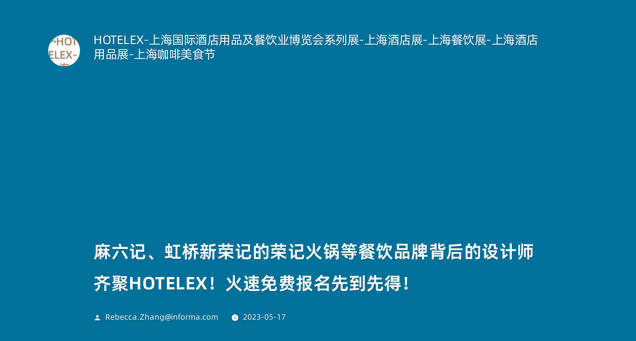

--- FILE ---
content_type: text/html; charset=UTF-8
request_url: https://www.hotelex.cn/press/archives/24077
body_size: 38385
content:
<!doctype html>
<html lang="zh-hans">
<head>
	<meta charset="UTF-8" />
	<meta name="viewport" content="width=device-width, initial-scale=1" />
	<link rel="profile" href="https://gmpg.org/xfn/11" />
	<title>麻六记、虹桥新荣记的荣记火锅等餐饮品牌背后的设计师齐聚HOTELEX！火速免费报名先到先得！ &#8211; HOTELEX-上海国际酒店用品及餐饮业博览会系列展-上海酒店展-上海餐饮展-上海酒店用品展-上海咖啡美食节</title>
<meta name='robots' content='max-image-preview:large' />
<link rel="alternate" hreflang="zh-hans" href="https://www.hotelex.cn/press/archives/24077" />
<link rel="alternate" hreflang="x-default" href="https://www.hotelex.cn/press/archives/24077" />
<link rel="alternate" type="application/rss+xml" title="HOTELEX-上海国际酒店用品及餐饮业博览会系列展-上海酒店展-上海餐饮展-上海酒店用品展-上海咖啡美食节 &raquo; Feed" href="https://www.hotelex.cn/feed" />
<link rel="alternate" type="application/rss+xml" title="HOTELEX-上海国际酒店用品及餐饮业博览会系列展-上海酒店展-上海餐饮展-上海酒店用品展-上海咖啡美食节 &raquo; 评论 Feed" href="https://www.hotelex.cn/comments/feed" />
<script src="//g.alicdn.com/frontend-lib/frontend-lib/2.3.74/antidom.js"></script><script src="//o.alicdn.com/frontend-lib/common-lib/jquery.min.js"></script><script>
window._wpemojiSettings = {"baseUrl":"https:\/\/s.w.org\/images\/core\/emoji\/15.0.3\/72x72\/","ext":".png","svgUrl":"https:\/\/s.w.org\/images\/core\/emoji\/15.0.3\/svg\/","svgExt":".svg","source":{"concatemoji":"https:\/\/www.hotelex.cn\/wp-includes\/js\/wp-emoji-release.min.js?ver=6.5.7"}};
/*! This file is auto-generated */
!function(i,n){var o,s,e;function c(e){try{var t={supportTests:e,timestamp:(new Date).valueOf()};sessionStorage.setItem(o,JSON.stringify(t))}catch(e){}}function p(e,t,n){e.clearRect(0,0,e.canvas.width,e.canvas.height),e.fillText(t,0,0);var t=new Uint32Array(e.getImageData(0,0,e.canvas.width,e.canvas.height).data),r=(e.clearRect(0,0,e.canvas.width,e.canvas.height),e.fillText(n,0,0),new Uint32Array(e.getImageData(0,0,e.canvas.width,e.canvas.height).data));return t.every(function(e,t){return e===r[t]})}function u(e,t,n){switch(t){case"flag":return n(e,"\ud83c\udff3\ufe0f\u200d\u26a7\ufe0f","\ud83c\udff3\ufe0f\u200b\u26a7\ufe0f")?!1:!n(e,"\ud83c\uddfa\ud83c\uddf3","\ud83c\uddfa\u200b\ud83c\uddf3")&&!n(e,"\ud83c\udff4\udb40\udc67\udb40\udc62\udb40\udc65\udb40\udc6e\udb40\udc67\udb40\udc7f","\ud83c\udff4\u200b\udb40\udc67\u200b\udb40\udc62\u200b\udb40\udc65\u200b\udb40\udc6e\u200b\udb40\udc67\u200b\udb40\udc7f");case"emoji":return!n(e,"\ud83d\udc26\u200d\u2b1b","\ud83d\udc26\u200b\u2b1b")}return!1}function f(e,t,n){var r="undefined"!=typeof WorkerGlobalScope&&self instanceof WorkerGlobalScope?new OffscreenCanvas(300,150):i.createElement("canvas"),a=r.getContext("2d",{willReadFrequently:!0}),o=(a.textBaseline="top",a.font="600 32px Arial",{});return e.forEach(function(e){o[e]=t(a,e,n)}),o}function t(e){var t=i.createElement("script");t.src=e,t.defer=!0,i.head.appendChild(t)}"undefined"!=typeof Promise&&(o="wpEmojiSettingsSupports",s=["flag","emoji"],n.supports={everything:!0,everythingExceptFlag:!0},e=new Promise(function(e){i.addEventListener("DOMContentLoaded",e,{once:!0})}),new Promise(function(t){var n=function(){try{var e=JSON.parse(sessionStorage.getItem(o));if("object"==typeof e&&"number"==typeof e.timestamp&&(new Date).valueOf()<e.timestamp+604800&&"object"==typeof e.supportTests)return e.supportTests}catch(e){}return null}();if(!n){if("undefined"!=typeof Worker&&"undefined"!=typeof OffscreenCanvas&&"undefined"!=typeof URL&&URL.createObjectURL&&"undefined"!=typeof Blob)try{var e="postMessage("+f.toString()+"("+[JSON.stringify(s),u.toString(),p.toString()].join(",")+"));",r=new Blob([e],{type:"text/javascript"}),a=new Worker(URL.createObjectURL(r),{name:"wpTestEmojiSupports"});return void(a.onmessage=function(e){c(n=e.data),a.terminate(),t(n)})}catch(e){}c(n=f(s,u,p))}t(n)}).then(function(e){for(var t in e)n.supports[t]=e[t],n.supports.everything=n.supports.everything&&n.supports[t],"flag"!==t&&(n.supports.everythingExceptFlag=n.supports.everythingExceptFlag&&n.supports[t]);n.supports.everythingExceptFlag=n.supports.everythingExceptFlag&&!n.supports.flag,n.DOMReady=!1,n.readyCallback=function(){n.DOMReady=!0}}).then(function(){return e}).then(function(){var e;n.supports.everything||(n.readyCallback(),(e=n.source||{}).concatemoji?t(e.concatemoji):e.wpemoji&&e.twemoji&&(t(e.twemoji),t(e.wpemoji)))}))}((window,document),window._wpemojiSettings);
</script>
<style id='wp-emoji-styles-inline-css'>

	img.wp-smiley, img.emoji {
		display: inline !important;
		border: none !important;
		box-shadow: none !important;
		height: 1em !important;
		width: 1em !important;
		margin: 0 0.07em !important;
		vertical-align: -0.1em !important;
		background: none !important;
		padding: 0 !important;
	}
</style>
<style id='classic-theme-styles-inline-css'>
/*! This file is auto-generated */
.wp-block-button__link{color:#fff;background-color:#32373c;border-radius:9999px;box-shadow:none;text-decoration:none;padding:calc(.667em + 2px) calc(1.333em + 2px);font-size:1.125em}.wp-block-file__button{background:#32373c;color:#fff;text-decoration:none}
</style>
<style id='global-styles-inline-css'>
body{--wp--preset--color--black: #000000;--wp--preset--color--cyan-bluish-gray: #abb8c3;--wp--preset--color--white: #FFF;--wp--preset--color--pale-pink: #f78da7;--wp--preset--color--vivid-red: #cf2e2e;--wp--preset--color--luminous-vivid-orange: #ff6900;--wp--preset--color--luminous-vivid-amber: #fcb900;--wp--preset--color--light-green-cyan: #7bdcb5;--wp--preset--color--vivid-green-cyan: #00d084;--wp--preset--color--pale-cyan-blue: #8ed1fc;--wp--preset--color--vivid-cyan-blue: #0693e3;--wp--preset--color--vivid-purple: #9b51e0;--wp--preset--color--primary: #0073a8;--wp--preset--color--secondary: #005075;--wp--preset--color--dark-gray: #111;--wp--preset--color--light-gray: #767676;--wp--preset--gradient--vivid-cyan-blue-to-vivid-purple: linear-gradient(135deg,rgba(6,147,227,1) 0%,rgb(155,81,224) 100%);--wp--preset--gradient--light-green-cyan-to-vivid-green-cyan: linear-gradient(135deg,rgb(122,220,180) 0%,rgb(0,208,130) 100%);--wp--preset--gradient--luminous-vivid-amber-to-luminous-vivid-orange: linear-gradient(135deg,rgba(252,185,0,1) 0%,rgba(255,105,0,1) 100%);--wp--preset--gradient--luminous-vivid-orange-to-vivid-red: linear-gradient(135deg,rgba(255,105,0,1) 0%,rgb(207,46,46) 100%);--wp--preset--gradient--very-light-gray-to-cyan-bluish-gray: linear-gradient(135deg,rgb(238,238,238) 0%,rgb(169,184,195) 100%);--wp--preset--gradient--cool-to-warm-spectrum: linear-gradient(135deg,rgb(74,234,220) 0%,rgb(151,120,209) 20%,rgb(207,42,186) 40%,rgb(238,44,130) 60%,rgb(251,105,98) 80%,rgb(254,248,76) 100%);--wp--preset--gradient--blush-light-purple: linear-gradient(135deg,rgb(255,206,236) 0%,rgb(152,150,240) 100%);--wp--preset--gradient--blush-bordeaux: linear-gradient(135deg,rgb(254,205,165) 0%,rgb(254,45,45) 50%,rgb(107,0,62) 100%);--wp--preset--gradient--luminous-dusk: linear-gradient(135deg,rgb(255,203,112) 0%,rgb(199,81,192) 50%,rgb(65,88,208) 100%);--wp--preset--gradient--pale-ocean: linear-gradient(135deg,rgb(255,245,203) 0%,rgb(182,227,212) 50%,rgb(51,167,181) 100%);--wp--preset--gradient--electric-grass: linear-gradient(135deg,rgb(202,248,128) 0%,rgb(113,206,126) 100%);--wp--preset--gradient--midnight: linear-gradient(135deg,rgb(2,3,129) 0%,rgb(40,116,252) 100%);--wp--preset--font-size--small: 19.5px;--wp--preset--font-size--medium: 20px;--wp--preset--font-size--large: 36.5px;--wp--preset--font-size--x-large: 42px;--wp--preset--font-size--normal: 22px;--wp--preset--font-size--huge: 49.5px;--wp--preset--spacing--20: 0.44rem;--wp--preset--spacing--30: 0.67rem;--wp--preset--spacing--40: 1rem;--wp--preset--spacing--50: 1.5rem;--wp--preset--spacing--60: 2.25rem;--wp--preset--spacing--70: 3.38rem;--wp--preset--spacing--80: 5.06rem;--wp--preset--shadow--natural: 6px 6px 9px rgba(0, 0, 0, 0.2);--wp--preset--shadow--deep: 12px 12px 50px rgba(0, 0, 0, 0.4);--wp--preset--shadow--sharp: 6px 6px 0px rgba(0, 0, 0, 0.2);--wp--preset--shadow--outlined: 6px 6px 0px -3px rgba(255, 255, 255, 1), 6px 6px rgba(0, 0, 0, 1);--wp--preset--shadow--crisp: 6px 6px 0px rgba(0, 0, 0, 1);}:where(.is-layout-flex){gap: 0.5em;}:where(.is-layout-grid){gap: 0.5em;}body .is-layout-flex{display: flex;}body .is-layout-flex{flex-wrap: wrap;align-items: center;}body .is-layout-flex > *{margin: 0;}body .is-layout-grid{display: grid;}body .is-layout-grid > *{margin: 0;}:where(.wp-block-columns.is-layout-flex){gap: 2em;}:where(.wp-block-columns.is-layout-grid){gap: 2em;}:where(.wp-block-post-template.is-layout-flex){gap: 1.25em;}:where(.wp-block-post-template.is-layout-grid){gap: 1.25em;}.has-black-color{color: var(--wp--preset--color--black) !important;}.has-cyan-bluish-gray-color{color: var(--wp--preset--color--cyan-bluish-gray) !important;}.has-white-color{color: var(--wp--preset--color--white) !important;}.has-pale-pink-color{color: var(--wp--preset--color--pale-pink) !important;}.has-vivid-red-color{color: var(--wp--preset--color--vivid-red) !important;}.has-luminous-vivid-orange-color{color: var(--wp--preset--color--luminous-vivid-orange) !important;}.has-luminous-vivid-amber-color{color: var(--wp--preset--color--luminous-vivid-amber) !important;}.has-light-green-cyan-color{color: var(--wp--preset--color--light-green-cyan) !important;}.has-vivid-green-cyan-color{color: var(--wp--preset--color--vivid-green-cyan) !important;}.has-pale-cyan-blue-color{color: var(--wp--preset--color--pale-cyan-blue) !important;}.has-vivid-cyan-blue-color{color: var(--wp--preset--color--vivid-cyan-blue) !important;}.has-vivid-purple-color{color: var(--wp--preset--color--vivid-purple) !important;}.has-black-background-color{background-color: var(--wp--preset--color--black) !important;}.has-cyan-bluish-gray-background-color{background-color: var(--wp--preset--color--cyan-bluish-gray) !important;}.has-white-background-color{background-color: var(--wp--preset--color--white) !important;}.has-pale-pink-background-color{background-color: var(--wp--preset--color--pale-pink) !important;}.has-vivid-red-background-color{background-color: var(--wp--preset--color--vivid-red) !important;}.has-luminous-vivid-orange-background-color{background-color: var(--wp--preset--color--luminous-vivid-orange) !important;}.has-luminous-vivid-amber-background-color{background-color: var(--wp--preset--color--luminous-vivid-amber) !important;}.has-light-green-cyan-background-color{background-color: var(--wp--preset--color--light-green-cyan) !important;}.has-vivid-green-cyan-background-color{background-color: var(--wp--preset--color--vivid-green-cyan) !important;}.has-pale-cyan-blue-background-color{background-color: var(--wp--preset--color--pale-cyan-blue) !important;}.has-vivid-cyan-blue-background-color{background-color: var(--wp--preset--color--vivid-cyan-blue) !important;}.has-vivid-purple-background-color{background-color: var(--wp--preset--color--vivid-purple) !important;}.has-black-border-color{border-color: var(--wp--preset--color--black) !important;}.has-cyan-bluish-gray-border-color{border-color: var(--wp--preset--color--cyan-bluish-gray) !important;}.has-white-border-color{border-color: var(--wp--preset--color--white) !important;}.has-pale-pink-border-color{border-color: var(--wp--preset--color--pale-pink) !important;}.has-vivid-red-border-color{border-color: var(--wp--preset--color--vivid-red) !important;}.has-luminous-vivid-orange-border-color{border-color: var(--wp--preset--color--luminous-vivid-orange) !important;}.has-luminous-vivid-amber-border-color{border-color: var(--wp--preset--color--luminous-vivid-amber) !important;}.has-light-green-cyan-border-color{border-color: var(--wp--preset--color--light-green-cyan) !important;}.has-vivid-green-cyan-border-color{border-color: var(--wp--preset--color--vivid-green-cyan) !important;}.has-pale-cyan-blue-border-color{border-color: var(--wp--preset--color--pale-cyan-blue) !important;}.has-vivid-cyan-blue-border-color{border-color: var(--wp--preset--color--vivid-cyan-blue) !important;}.has-vivid-purple-border-color{border-color: var(--wp--preset--color--vivid-purple) !important;}.has-vivid-cyan-blue-to-vivid-purple-gradient-background{background: var(--wp--preset--gradient--vivid-cyan-blue-to-vivid-purple) !important;}.has-light-green-cyan-to-vivid-green-cyan-gradient-background{background: var(--wp--preset--gradient--light-green-cyan-to-vivid-green-cyan) !important;}.has-luminous-vivid-amber-to-luminous-vivid-orange-gradient-background{background: var(--wp--preset--gradient--luminous-vivid-amber-to-luminous-vivid-orange) !important;}.has-luminous-vivid-orange-to-vivid-red-gradient-background{background: var(--wp--preset--gradient--luminous-vivid-orange-to-vivid-red) !important;}.has-very-light-gray-to-cyan-bluish-gray-gradient-background{background: var(--wp--preset--gradient--very-light-gray-to-cyan-bluish-gray) !important;}.has-cool-to-warm-spectrum-gradient-background{background: var(--wp--preset--gradient--cool-to-warm-spectrum) !important;}.has-blush-light-purple-gradient-background{background: var(--wp--preset--gradient--blush-light-purple) !important;}.has-blush-bordeaux-gradient-background{background: var(--wp--preset--gradient--blush-bordeaux) !important;}.has-luminous-dusk-gradient-background{background: var(--wp--preset--gradient--luminous-dusk) !important;}.has-pale-ocean-gradient-background{background: var(--wp--preset--gradient--pale-ocean) !important;}.has-electric-grass-gradient-background{background: var(--wp--preset--gradient--electric-grass) !important;}.has-midnight-gradient-background{background: var(--wp--preset--gradient--midnight) !important;}.has-small-font-size{font-size: var(--wp--preset--font-size--small) !important;}.has-medium-font-size{font-size: var(--wp--preset--font-size--medium) !important;}.has-large-font-size{font-size: var(--wp--preset--font-size--large) !important;}.has-x-large-font-size{font-size: var(--wp--preset--font-size--x-large) !important;}
.wp-block-navigation a:where(:not(.wp-element-button)){color: inherit;}
:where(.wp-block-post-template.is-layout-flex){gap: 1.25em;}:where(.wp-block-post-template.is-layout-grid){gap: 1.25em;}
:where(.wp-block-columns.is-layout-flex){gap: 2em;}:where(.wp-block-columns.is-layout-grid){gap: 2em;}
.wp-block-pullquote{font-size: 1.5em;line-height: 1.6;}
</style>
<link rel='stylesheet' id='wpml-blocks-css' href='https://www.hotelex.cn/wp-content/plugins/sitepress-multilingual-cms/dist/css/blocks/styles.css?ver=4.6.12' media='all' />
<link rel='stylesheet' id='wpml-legacy-horizontal-list-0-css' href='https://www.hotelex.cn/wp-content/plugins/sitepress-multilingual-cms/templates/language-switchers/legacy-list-horizontal/style.min.css?ver=1' media='all' />
<link rel='stylesheet' id='wpml-menu-item-0-css' href='https://www.hotelex.cn/wp-content/plugins/sitepress-multilingual-cms/templates/language-switchers/menu-item/style.min.css?ver=1' media='all' />
<link rel='stylesheet' id='twentynineteen-style-css' href='https://www.hotelex.cn/wp-content/themes/twentynineteen/style.css?ver=2.1' media='all' />
<link rel='stylesheet' id='twentynineteen-print-style-css' href='https://www.hotelex.cn/wp-content/themes/twentynineteen/print.css?ver=2.1' media='print' />
<link rel='stylesheet' id='elementor-icons-css' href='https://www.hotelex.cn/wp-content/plugins/elementor/assets/lib/eicons/css/elementor-icons.min.css?ver=5.30.0' media='all' />
<link rel='stylesheet' id='elementor-frontend-css' href='https://www.hotelex.cn/wp-content/plugins/elementor/assets/css/frontend.min.css?ver=3.23.4' media='all' />
<link rel='stylesheet' id='swiper-css' href='https://www.hotelex.cn/wp-content/plugins/elementor/assets/lib/swiper/v8/css/swiper.min.css?ver=8.4.5' media='all' />
<link rel='stylesheet' id='elementor-post-7-css' href='https://www.hotelex.cn/wp-content/uploads/elementor/css/post-7.css?ver=1761273399' media='all' />
<link rel='stylesheet' id='elementor-pro-css' href='https://www.hotelex.cn/wp-content/plugins/elementor-pro/assets/css/frontend.min.css?ver=3.23.3' media='all' />
<link rel='stylesheet' id='font-awesome-5-all-css' href='https://www.hotelex.cn/wp-content/plugins/elementor/assets/lib/font-awesome/css/all.min.css?ver=3.23.4' media='all' />
<link rel='stylesheet' id='font-awesome-4-shim-css' href='https://www.hotelex.cn/wp-content/plugins/elementor/assets/lib/font-awesome/css/v4-shims.min.css?ver=3.23.4' media='all' />
<link rel='stylesheet' id='elementor-global-css' href='https://www.hotelex.cn/wp-content/uploads/elementor/css/global.css?ver=1761273401' media='all' />
<link rel='stylesheet' id='elementor-post-24077-css' href='https://www.hotelex.cn/wp-content/uploads/elementor/css/post-24077.css?ver=1761426716' media='all' />
<link rel='stylesheet' id='elementor-post-382-css' href='https://www.hotelex.cn/wp-content/uploads/elementor/css/post-382.css?ver=1761273402' media='all' />
<link rel='stylesheet' id='fluentform-elementor-widget-css' href='https://www.hotelex.cn/wp-content/plugins/fluentform/assets/css/fluent-forms-elementor-widget.css?ver=6.0.4' media='all' />
<link rel='stylesheet' id='eael-general-css' href='https://www.hotelex.cn/wp-content/plugins/essential-addons-for-elementor-lite/assets/front-end/css/view/general.min.css?ver=6.0.0' media='all' />
<script src="https://www.hotelex.cn/wp-content/plugins/elementor/assets/lib/font-awesome/js/v4-shims.min.js?ver=3.23.4" id="font-awesome-4-shim-js"></script>
<script src="https://www.hotelex.cn/wp-includes/js/jquery/jquery.min.js?ver=3.7.1" id="jquery-core-js"></script>
<script src="https://www.hotelex.cn/wp-includes/js/jquery/jquery-migrate.min.js?ver=3.4.1" id="jquery-migrate-js"></script>
<link rel="EditURI" type="application/rsd+xml" title="RSD" href="https://www.hotelex.cn/xmlrpc.php?rsd" />
<meta name="generator" content="WordPress 6.5.7" />
<link rel="canonical" href="https://www.hotelex.cn/press/archives/24077" />
<link rel='shortlink' href='https://www.hotelex.cn/?p=24077' />
<link rel="alternate" type="application/json+oembed" href="https://www.hotelex.cn/wp-json/oembed/1.0/embed?url=https%3A%2F%2Fwww.hotelex.cn%2Fpress%2Farchives%2F24077" />
<link rel="alternate" type="text/xml+oembed" href="https://www.hotelex.cn/wp-json/oembed/1.0/embed?url=https%3A%2F%2Fwww.hotelex.cn%2Fpress%2Farchives%2F24077&#038;format=xml" />
<meta name="generator" content="WPML ver:4.6.12 stt:59,1;" />
<meta name="generator" content="Elementor 3.23.4; features: additional_custom_breakpoints, e_lazyload; settings: css_print_method-external, google_font-enabled, font_display-block">
<script type="text/javascript">
                var userAgent = navigator.userAgent; //取得浏览器的userAgent字符串  
                var isIE = userAgent.indexOf("compatible") > -1 && userAgent.indexOf("MSIE") > -1; //判断是否IE<11浏览器  
                var isEdge = userAgent.indexOf("Edge") > -1 && !isIE; //判断是否IE的Edge浏览器  
                var isIE11 = userAgent.indexOf('Trident') > -1 && userAgent.indexOf("rv:11.0") > -1;
                if (isIE) {
 alert('微软正式宣布2022年6月15日停止支持IE浏览器。为了更好的浏览体验，建议使用Firefox火狐/Chrome/Edge等主流浏览器');
                } else if (isEdge) {
                        
                } else if (isIE11) {
                        alert('微软正式宣布2022年6月15日停止支持IE浏览器。为了更好的浏览体验，建议使用Firefox火狐/Chrome/Edge等主流浏览器');
                } else {
                        
                }
</script>
<!-- Google Tag Manager -->
<script>(function(w,d,s,l,i){w[l]=w[l]||[];w[l].push({'gtm.start':
new Date().getTime(),event:'gtm.js'});var f=d.getElementsByTagName(s)[0],
j=d.createElement(s),dl=l!='dataLayer'?'&l='+l:'';j.async=true;j.src=
'https://www.googletagmanager.com/gtm.js?id='+i+dl;f.parentNode.insertBefore(j,f);
})(window,document,'script','dataLayer','GTM-K3RW2SD');</script>
<!-- End Google Tag Manager -->
<style>.recentcomments a{display:inline !important;padding:0 !important;margin:0 !important;}</style>			<style>
				.e-con.e-parent:nth-of-type(n+4):not(.e-lazyloaded):not(.e-no-lazyload),
				.e-con.e-parent:nth-of-type(n+4):not(.e-lazyloaded):not(.e-no-lazyload) * {
					background-image: none !important;
				}
				@media screen and (max-height: 1024px) {
					.e-con.e-parent:nth-of-type(n+3):not(.e-lazyloaded):not(.e-no-lazyload),
					.e-con.e-parent:nth-of-type(n+3):not(.e-lazyloaded):not(.e-no-lazyload) * {
						background-image: none !important;
					}
				}
				@media screen and (max-height: 640px) {
					.e-con.e-parent:nth-of-type(n+2):not(.e-lazyloaded):not(.e-no-lazyload),
					.e-con.e-parent:nth-of-type(n+2):not(.e-lazyloaded):not(.e-no-lazyload) * {
						background-image: none !important;
					}
				}
			</style>
			<link rel="icon" href="https://www.hotelex.cn/wp-content/uploads/2021/08/Logo-1-150x150.png" sizes="32x32" />
<link rel="icon" href="https://www.hotelex.cn/wp-content/uploads/2021/08/Logo-1.png" sizes="192x192" />
<link rel="apple-touch-icon" href="https://www.hotelex.cn/wp-content/uploads/2021/08/Logo-1.png" />
<meta name="msapplication-TileImage" content="https://www.hotelex.cn/wp-content/uploads/2021/08/Logo-1.png" />
</head>

<body class="post-template-default single single-post postid-24077 single-format-standard wp-custom-logo wp-embed-responsive singular image-filters-enabled elementor-default elementor-template-full-width elementor-kit-7 elementor-page elementor-page-24077 elementor-page-382">
<div id="page" class="site">
	<a class="skip-link screen-reader-text" href="#content">跳至内容</a>

		<header id="masthead" class="site-header featured-image">

			<div class="site-branding-container">
				<div class="site-branding">

			<div class="site-logo"><a href="https://www.hotelex.cn/" class="custom-logo-link" rel="home"><img loading="lazy" width="2566" height="1284" src="https://www.hotelex.cn/wp-content/uploads/2021/08/hot-logo-新字体-05.png" class="custom-logo" alt="HOTELEX-上海国际酒店用品及餐饮业博览会系列展-上海酒店展-上海餐饮展-上海酒店用品展-上海咖啡美食节" decoding="async" srcset="https://www.hotelex.cn/wp-content/uploads/2021/08/hot-logo-新字体-05.png 2566w, https://www.hotelex.cn/wp-content/uploads/2021/08/hot-logo-新字体-05-300x150.png 300w, https://www.hotelex.cn/wp-content/uploads/2021/08/hot-logo-新字体-05-1024x512.png 1024w, https://www.hotelex.cn/wp-content/uploads/2021/08/hot-logo-新字体-05-768x384.png 768w, https://www.hotelex.cn/wp-content/uploads/2021/08/hot-logo-新字体-05-1536x769.png 1536w, https://www.hotelex.cn/wp-content/uploads/2021/08/hot-logo-新字体-05-2048x1025.png 2048w, https://www.hotelex.cn/wp-content/uploads/2021/08/hot-logo-新字体-05-1568x785.png 1568w" sizes="(max-width: 2566px) 100vw, 2566px" /></a></div>
								<p class="site-title"><a href="https://www.hotelex.cn/" rel="home">HOTELEX-上海国际酒店用品及餐饮业博览会系列展-上海酒店展-上海餐饮展-上海酒店用品展-上海咖啡美食节</a></p>
			
			</div><!-- .site-branding -->
			</div><!-- .site-branding-container -->

							<div class="site-featured-image">
					
			<figure class="post-thumbnail">
				<img loading="lazy" width="1080" height="617" src="https://www.hotelex.cn/wp-content/uploads/2023/05/微信图片_20230517200528.png" class="attachment-post-thumbnail size-post-thumbnail wp-post-image" alt="" decoding="async" srcset="https://www.hotelex.cn/wp-content/uploads/2023/05/微信图片_20230517200528.png 1080w, https://www.hotelex.cn/wp-content/uploads/2023/05/微信图片_20230517200528-300x171.png 300w, https://www.hotelex.cn/wp-content/uploads/2023/05/微信图片_20230517200528-1024x585.png 1024w, https://www.hotelex.cn/wp-content/uploads/2023/05/微信图片_20230517200528-768x439.png 768w" sizes="(max-width: 1080px) 100vw, 1080px" />			</figure><!-- .post-thumbnail -->

								<div class="entry-header">
						
<h1 class="entry-title">麻六记、虹桥新荣记的荣记火锅等餐饮品牌背后的设计师齐聚HOTELEX！火速免费报名先到先得！</h1>
<div class="entry-meta">
	<span class="byline"><svg class="svg-icon" width="16" height="16" aria-hidden="true" role="img" focusable="false" viewBox="0 0 24 24" version="1.1" xmlns="http://www.w3.org/2000/svg" xmlns:xlink="http://www.w3.org/1999/xlink"><path d="M12 12c2.21 0 4-1.79 4-4s-1.79-4-4-4-4 1.79-4 4 1.79 4 4 4zm0 2c-2.67 0-8 1.34-8 4v2h16v-2c0-2.66-5.33-4-8-4z"></path><path d="M0 0h24v24H0z" fill="none"></path></svg><span class="screen-reader-text">发布者：</span><span class="author vcard"><a class="url fn n" href="https://www.hotelex.cn/author/rebecca-zhanginforma-com">Rebecca.Zhang@informa.com</a></span></span>	<span class="posted-on"><svg class="svg-icon" width="16" height="16" aria-hidden="true" role="img" focusable="false" xmlns="http://www.w3.org/2000/svg" viewBox="0 0 24 24"><defs><path id="a" d="M0 0h24v24H0V0z"></path></defs><clipPath id="b"><use xlink:href="#a" overflow="visible"></use></clipPath><path clip-path="url(#b)" d="M12 2C6.5 2 2 6.5 2 12s4.5 10 10 10 10-4.5 10-10S17.5 2 12 2zm4.2 14.2L11 13V7h1.5v5.2l4.5 2.7-.8 1.3z"></path></svg><a href="https://www.hotelex.cn/press/archives/24077" rel="bookmark"><time class="entry-date published" datetime="2023-05-17T14:20:10+08:00">2023-05-17</time><time class="updated" datetime="2023-05-17T20:06:31+08:00">2023-05-17</time></a></span>	<span class="comment-count">
					</span>
	</div><!-- .entry-meta -->
					</div><!-- .entry-header -->
									</div>
					</header><!-- #masthead -->

	<div id="content" class="site-content">
		<div data-elementor-type="single-post" data-elementor-id="382" class="elementor elementor-382 elementor-location-single post-24077 post type-post status-publish format-standard has-post-thumbnail hentry category-press entry" data-elementor-post-type="elementor_library">
					<section data-particle_enable="false" data-particle-mobile-disabled="false" class="elementor-section elementor-top-section elementor-element elementor-element-92a2720 elementor-section-boxed elementor-section-height-default elementor-section-height-default" data-id="92a2720" data-element_type="section">
						<div class="elementor-container elementor-column-gap-default">
					<div class="elementor-column elementor-col-100 elementor-top-column elementor-element elementor-element-3d37fd1" data-id="3d37fd1" data-element_type="column">
			<div class="elementor-widget-wrap elementor-element-populated">
						<div class="elementor-element elementor-element-c1b96ba elementor-widget elementor-widget-theme-post-title elementor-page-title elementor-widget-heading" data-id="c1b96ba" data-element_type="widget" data-widget_type="theme-post-title.default">
				<div class="elementor-widget-container">
			<h1 class="elementor-heading-title elementor-size-default">麻六记、虹桥新荣记的荣记火锅等餐饮品牌背后的设计师齐聚HOTELEX！火速免费报名先到先得！</h1>		</div>
				</div>
					</div>
		</div>
					</div>
		</section>
				<section data-particle_enable="false" data-particle-mobile-disabled="false" class="elementor-section elementor-top-section elementor-element elementor-element-c408e98 elementor-section-boxed elementor-section-height-default elementor-section-height-default" data-id="c408e98" data-element_type="section">
						<div class="elementor-container elementor-column-gap-default">
					<div class="elementor-column elementor-col-100 elementor-top-column elementor-element elementor-element-111eaa4" data-id="111eaa4" data-element_type="column">
			<div class="elementor-widget-wrap elementor-element-populated">
						<div class="elementor-element elementor-element-c5620a2 elementor-widget elementor-widget-theme-post-content" data-id="c5620a2" data-element_type="widget" data-widget_type="theme-post-content.default">
				<div class="elementor-widget-container">
					<div data-elementor-type="wp-post" data-elementor-id="24077" class="elementor elementor-24077" data-elementor-post-type="post">
						<section data-particle_enable="false" data-particle-mobile-disabled="false" class="elementor-section elementor-top-section elementor-element elementor-element-d5bdd27 elementor-section-boxed elementor-section-height-default elementor-section-height-default" data-id="d5bdd27" data-element_type="section">
						<div class="elementor-container elementor-column-gap-default">
					<div class="elementor-column elementor-col-100 elementor-top-column elementor-element elementor-element-7c92e8f" data-id="7c92e8f" data-element_type="column">
			<div class="elementor-widget-wrap elementor-element-populated">
						<div class="elementor-element elementor-element-2300349 elementor-widget elementor-widget-image" data-id="2300349" data-element_type="widget" data-widget_type="image.default">
				<div class="elementor-widget-container">
													<img fetchpriority="high" fetchpriority="high" decoding="async" width="640" height="104" src="https://www.hotelex.cn/wp-content/uploads/2023/05/11-1-1024x166.jpg" class="attachment-large size-large wp-image-24016" alt="" srcset="https://www.hotelex.cn/wp-content/uploads/2023/05/11-1-1024x166.jpg 1024w, https://www.hotelex.cn/wp-content/uploads/2023/05/11-1-300x49.jpg 300w, https://www.hotelex.cn/wp-content/uploads/2023/05/11-1-768x125.jpg 768w, https://www.hotelex.cn/wp-content/uploads/2023/05/11-1.jpg 1280w" sizes="(max-width: 640px) 100vw, 640px" />													</div>
				</div>
					</div>
		</div>
					</div>
		</section>
				<section data-particle_enable="false" data-particle-mobile-disabled="false" class="elementor-section elementor-top-section elementor-element elementor-element-c4826a6 elementor-section-boxed elementor-section-height-default elementor-section-height-default" data-id="c4826a6" data-element_type="section">
						<div class="elementor-container elementor-column-gap-default">
					<div class="elementor-column elementor-col-100 elementor-top-column elementor-element elementor-element-cda94f6" data-id="cda94f6" data-element_type="column">
			<div class="elementor-widget-wrap elementor-element-populated">
						<div class="elementor-element elementor-element-2eb59f7 elementor-widget elementor-widget-image" data-id="2eb59f7" data-element_type="widget" data-widget_type="image.default">
				<div class="elementor-widget-container">
													<img decoding="async" width="640" height="461" src="https://www.hotelex.cn/wp-content/uploads/2023/05/22-1024x737.jpg" class="attachment-large size-large wp-image-24018" alt="" srcset="https://www.hotelex.cn/wp-content/uploads/2023/05/22-1024x737.jpg 1024w, https://www.hotelex.cn/wp-content/uploads/2023/05/22-300x216.jpg 300w, https://www.hotelex.cn/wp-content/uploads/2023/05/22-768x553.jpg 768w, https://www.hotelex.cn/wp-content/uploads/2023/05/22.jpg 1280w" sizes="(max-width: 640px) 100vw, 640px" />													</div>
				</div>
					</div>
		</div>
					</div>
		</section>
				<section data-particle_enable="false" data-particle-mobile-disabled="false" class="elementor-section elementor-top-section elementor-element elementor-element-2d7e086 elementor-section-boxed elementor-section-height-default elementor-section-height-default" data-id="2d7e086" data-element_type="section">
						<div class="elementor-container elementor-column-gap-default">
					<div class="elementor-column elementor-col-100 elementor-top-column elementor-element elementor-element-cb68e53" data-id="cb68e53" data-element_type="column">
			<div class="elementor-widget-wrap elementor-element-populated">
						<div class="elementor-element elementor-element-9ab05f9 elementor-widget elementor-widget-text-editor" data-id="9ab05f9" data-element_type="widget" data-widget_type="text-editor.default">
				<div class="elementor-widget-container">
							<section>上方扫码👆提前注册🎁<strong>免排队免费领票！</strong></section><section><strong>距2023 HOTELEX上海展还有</strong><strong> </strong><strong> 13 </strong><strong> </strong><strong>天</strong></section><p><b>&#8230;&#8230;</b></p>						</div>
				</div>
					</div>
		</div>
					</div>
		</section>
				<section data-particle_enable="false" data-particle-mobile-disabled="false" class="elementor-section elementor-top-section elementor-element elementor-element-4cfd6bc elementor-section-boxed elementor-section-height-default elementor-section-height-default" data-id="4cfd6bc" data-element_type="section">
						<div class="elementor-container elementor-column-gap-default">
					<div class="elementor-column elementor-col-100 elementor-top-column elementor-element elementor-element-2856fb0" data-id="2856fb0" data-element_type="column">
			<div class="elementor-widget-wrap elementor-element-populated">
						<div class="elementor-element elementor-element-6ebf279 elementor-widget elementor-widget-image" data-id="6ebf279" data-element_type="widget" data-widget_type="image.default">
				<div class="elementor-widget-container">
													<img decoding="async" width="640" height="366" src="https://www.hotelex.cn/wp-content/uploads/2023/05/1-3-1024x585.png" class="attachment-large size-large wp-image-24197" alt="" srcset="https://www.hotelex.cn/wp-content/uploads/2023/05/1-3-1024x585.png 1024w, https://www.hotelex.cn/wp-content/uploads/2023/05/1-3-300x171.png 300w, https://www.hotelex.cn/wp-content/uploads/2023/05/1-3-768x439.png 768w, https://www.hotelex.cn/wp-content/uploads/2023/05/1-3.png 1080w" sizes="(max-width: 640px) 100vw, 640px" />													</div>
				</div>
					</div>
		</div>
					</div>
		</section>
				<section data-particle_enable="false" data-particle-mobile-disabled="false" class="elementor-section elementor-top-section elementor-element elementor-element-6bb5bdb elementor-section-boxed elementor-section-height-default elementor-section-height-default" data-id="6bb5bdb" data-element_type="section">
						<div class="elementor-container elementor-column-gap-default">
					<div class="elementor-column elementor-col-100 elementor-top-column elementor-element elementor-element-db70106" data-id="db70106" data-element_type="column">
			<div class="elementor-widget-wrap elementor-element-populated">
						<div class="elementor-element elementor-element-91ed114 elementor-widget elementor-widget-image" data-id="91ed114" data-element_type="widget" data-widget_type="image.default">
				<div class="elementor-widget-container">
													<img loading="lazy" loading="lazy" decoding="async" width="150" height="150" src="https://www.hotelex.cn/wp-content/uploads/2023/05/22-1-150x150.png" class="attachment-thumbnail size-thumbnail wp-image-24199" alt="" srcset="https://www.hotelex.cn/wp-content/uploads/2023/05/22-1-150x150.png 150w, https://www.hotelex.cn/wp-content/uploads/2023/05/22-1-300x300.png 300w, https://www.hotelex.cn/wp-content/uploads/2023/05/22-1.png 430w" sizes="(max-width: 150px) 100vw, 150px" />													</div>
				</div>
					</div>
		</div>
					</div>
		</section>
				<section data-particle_enable="false" data-particle-mobile-disabled="false" class="elementor-section elementor-top-section elementor-element elementor-element-d24edc4 elementor-section-boxed elementor-section-height-default elementor-section-height-default" data-id="d24edc4" data-element_type="section">
						<div class="elementor-container elementor-column-gap-default">
					<div class="elementor-column elementor-col-100 elementor-top-column elementor-element elementor-element-01a6622" data-id="01a6622" data-element_type="column">
			<div class="elementor-widget-wrap elementor-element-populated">
						<div class="elementor-element elementor-element-6b5b036 elementor-widget elementor-widget-text-editor" data-id="6b5b036" data-element_type="widget" data-widget_type="text-editor.default">
				<div class="elementor-widget-container">
							<section>首届餐饮设计年会-设计的信仰主题论坛将于<strong>5月30日</strong>（周二）在<strong>国家会展中心（上海·大虹桥）</strong>8.2H论坛区举办。本次大会旨在促进餐饮设计领域交流和合作的专业性会议，由<strong>美国室内设计</strong>与<strong>上海博华国际展览有限公司</strong>共同发起，旨在通过分享经验、探讨趋势和展示最新技术，推动餐饮设计行业的发展和创新。</section><section></section><section>大会将邀请国内外知名餐饮设计师、行业专家和企业代表，就餐饮设计的前沿技术、创新理念、商业模式等话题展开深入探讨，助力餐饮设计行业的进一步发展。此外，参会者还可在现场与行业同仁交流互动，分享经验和创意。通过本次餐饮设计师论坛大会，我们希望能够为餐饮设计行业提供一个交流和合作的平台，促进行业的发展和创新，为更好的餐饮体验和服务提供支持和保障。</section>						</div>
				</div>
					</div>
		</div>
					</div>
		</section>
				<section data-particle_enable="false" data-particle-mobile-disabled="false" class="elementor-section elementor-top-section elementor-element elementor-element-8e3ceb3 elementor-section-boxed elementor-section-height-default elementor-section-height-default" data-id="8e3ceb3" data-element_type="section">
						<div class="elementor-container elementor-column-gap-default">
					<div class="elementor-column elementor-col-100 elementor-top-column elementor-element elementor-element-aa257db" data-id="aa257db" data-element_type="column">
			<div class="elementor-widget-wrap elementor-element-populated">
						<div class="elementor-element elementor-element-28ddcde elementor-widget elementor-widget-image" data-id="28ddcde" data-element_type="widget" data-widget_type="image.default">
				<div class="elementor-widget-container">
													<img loading="lazy" loading="lazy" decoding="async" width="315" height="1024" src="https://www.hotelex.cn/wp-content/uploads/2023/05/3-4-315x1024.png" class="attachment-large size-large wp-image-24201" alt="" srcset="https://www.hotelex.cn/wp-content/uploads/2023/05/3-4-315x1024.png 315w, https://www.hotelex.cn/wp-content/uploads/2023/05/3-4-92x300.png 92w, https://www.hotelex.cn/wp-content/uploads/2023/05/3-4-768x2497.png 768w, https://www.hotelex.cn/wp-content/uploads/2023/05/3-4-472x1536.png 472w, https://www.hotelex.cn/wp-content/uploads/2023/05/3-4-630x2048.png 630w, https://www.hotelex.cn/wp-content/uploads/2023/05/3-4.png 828w" sizes="(max-width: 315px) 100vw, 315px" />													</div>
				</div>
					</div>
		</div>
					</div>
		</section>
				<section data-particle_enable="false" data-particle-mobile-disabled="false" class="elementor-section elementor-top-section elementor-element elementor-element-0c3dc80 elementor-section-boxed elementor-section-height-default elementor-section-height-default" data-id="0c3dc80" data-element_type="section">
						<div class="elementor-container elementor-column-gap-default">
					<div class="elementor-column elementor-col-100 elementor-top-column elementor-element elementor-element-fdaa4a6" data-id="fdaa4a6" data-element_type="column">
			<div class="elementor-widget-wrap elementor-element-populated">
						<div class="elementor-element elementor-element-32cfdd6 elementor-widget elementor-widget-image" data-id="32cfdd6" data-element_type="widget" data-widget_type="image.default">
				<div class="elementor-widget-container">
													<img loading="lazy" loading="lazy" decoding="async" width="640" height="256" src="https://www.hotelex.cn/wp-content/uploads/2023/05/111.gif" class="attachment-large size-large wp-image-24026" alt="" />													</div>
				</div>
					</div>
		</div>
					</div>
		</section>
				<section data-particle_enable="false" data-particle-mobile-disabled="false" class="elementor-section elementor-top-section elementor-element elementor-element-a13fc83 elementor-section-boxed elementor-section-height-default elementor-section-height-default" data-id="a13fc83" data-element_type="section">
						<div class="elementor-container elementor-column-gap-default">
					<div class="elementor-column elementor-col-100 elementor-top-column elementor-element elementor-element-7e0a28f" data-id="7e0a28f" data-element_type="column">
			<div class="elementor-widget-wrap elementor-element-populated">
						<div class="elementor-element elementor-element-52bd68f elementor-widget elementor-widget-heading" data-id="52bd68f" data-element_type="widget" data-widget_type="heading.default">
				<div class="elementor-widget-container">
			<h2 class="elementor-heading-title elementor-size-default">演讲嘉宾</h2>		</div>
				</div>
					</div>
		</div>
					</div>
		</section>
				<section data-particle_enable="false" data-particle-mobile-disabled="false" class="elementor-section elementor-top-section elementor-element elementor-element-ad8a2f0 elementor-section-boxed elementor-section-height-default elementor-section-height-default" data-id="ad8a2f0" data-element_type="section">
						<div class="elementor-container elementor-column-gap-default">
					<div class="elementor-column elementor-col-100 elementor-top-column elementor-element elementor-element-a59a698" data-id="a59a698" data-element_type="column">
			<div class="elementor-widget-wrap elementor-element-populated">
						<div class="elementor-element elementor-element-5508cc7 elementor-widget elementor-widget-text-editor" data-id="5508cc7" data-element_type="widget" data-widget_type="text-editor.default">
				<div class="elementor-widget-container">
							<p>（以下排名不分先后）</p>						</div>
				</div>
					</div>
		</div>
					</div>
		</section>
				<section data-particle_enable="false" data-particle-mobile-disabled="false" class="elementor-section elementor-top-section elementor-element elementor-element-874caed elementor-section-boxed elementor-section-height-default elementor-section-height-default" data-id="874caed" data-element_type="section">
						<div class="elementor-container elementor-column-gap-default">
					<div class="elementor-column elementor-col-100 elementor-top-column elementor-element elementor-element-29c3ee2" data-id="29c3ee2" data-element_type="column">
			<div class="elementor-widget-wrap elementor-element-populated">
						<div class="elementor-element elementor-element-61bc1d1 elementor-widget elementor-widget-image" data-id="61bc1d1" data-element_type="widget" data-widget_type="image.default">
				<div class="elementor-widget-container">
													<img loading="lazy" loading="lazy" decoding="async" width="605" height="605" src="https://www.hotelex.cn/wp-content/uploads/2023/05/4-1.png" class="attachment-large size-large wp-image-24203" alt="" srcset="https://www.hotelex.cn/wp-content/uploads/2023/05/4-1.png 605w, https://www.hotelex.cn/wp-content/uploads/2023/05/4-1-300x300.png 300w, https://www.hotelex.cn/wp-content/uploads/2023/05/4-1-150x150.png 150w" sizes="(max-width: 605px) 100vw, 605px" />													</div>
				</div>
					</div>
		</div>
					</div>
		</section>
				<section data-particle_enable="false" data-particle-mobile-disabled="false" class="elementor-section elementor-top-section elementor-element elementor-element-8a251d0 elementor-section-boxed elementor-section-height-default elementor-section-height-default" data-id="8a251d0" data-element_type="section">
						<div class="elementor-container elementor-column-gap-default">
					<div class="elementor-column elementor-col-100 elementor-top-column elementor-element elementor-element-9ff2f2f" data-id="9ff2f2f" data-element_type="column">
			<div class="elementor-widget-wrap elementor-element-populated">
						<div class="elementor-element elementor-element-52f6e50 elementor-widget elementor-widget-text-editor" data-id="52f6e50" data-element_type="widget" data-widget_type="text-editor.default">
				<div class="elementor-widget-container">
							<p><strong>孔仲迅</strong></p>
<p>鼎合设计合伙人 创意总监</p>
<p><u>中国建筑学会室内设计分会理事</u>&nbsp;</p>						</div>
				</div>
					</div>
		</div>
					</div>
		</section>
				<section data-particle_enable="false" data-particle-mobile-disabled="false" class="elementor-section elementor-top-section elementor-element elementor-element-45edc89 elementor-section-boxed elementor-section-height-default elementor-section-height-default" data-id="45edc89" data-element_type="section">
						<div class="elementor-container elementor-column-gap-default">
					<div class="elementor-column elementor-col-100 elementor-top-column elementor-element elementor-element-5a4fdd7" data-id="5a4fdd7" data-element_type="column">
			<div class="elementor-widget-wrap elementor-element-populated">
						<div class="elementor-element elementor-element-b5e5e1a elementor-widget elementor-widget-text-editor" data-id="b5e5e1a" data-element_type="widget" data-widget_type="text-editor.default">
				<div class="elementor-widget-container">
							<section><p>23年的室内设计实践，构建出清晰的设计观，并不断拓展与完善。近年来专注于商业空间设计，思考如何通过设计将当下多元生活方式与商业空间进行融合，带来多重消费体验。探索用艺术的观念影响设计概念的发展与表达。通过设计的媒介参与到社会活动中，关注更多有关生活美学、商业生态、环保理念等社会议题，思考以设计解决问题的价值所在。</p><p>如同“灰空间”的概念，空间中非此非彼的部分是最富魅力的，其中包含了时间与空间维度，也包含了某种记忆与情绪的触发，品牌的气质和魅力也就隐含于此，这对于当下餐饮空间来说，会与消费者达到某种精神层面的交融。</p><p>品牌成功的背后是设计的价值所在。</p></section><section></section><section><p><strong>代表作品：</strong></p></section><section></section>						</div>
				</div>
					</div>
		</div>
					</div>
		</section>
				<section data-particle_enable="false" data-particle-mobile-disabled="false" class="elementor-section elementor-top-section elementor-element elementor-element-bf7624f elementor-section-boxed elementor-section-height-default elementor-section-height-default" data-id="bf7624f" data-element_type="section">
						<div class="elementor-container elementor-column-gap-default">
					<div class="elementor-column elementor-col-100 elementor-top-column elementor-element elementor-element-1e0ebc6" data-id="1e0ebc6" data-element_type="column">
			<div class="elementor-widget-wrap elementor-element-populated">
						<div class="elementor-element elementor-element-9aac545 elementor-widget elementor-widget-text-editor" data-id="9aac545" data-element_type="widget" data-widget_type="text-editor.default">
				<div class="elementor-widget-container">
							<p><em>阿五黄河大鲤鱼</em></p>						</div>
				</div>
					</div>
		</div>
					</div>
		</section>
				<section data-particle_enable="false" data-particle-mobile-disabled="false" class="elementor-section elementor-top-section elementor-element elementor-element-05fe220 elementor-section-boxed elementor-section-height-default elementor-section-height-default" data-id="05fe220" data-element_type="section">
						<div class="elementor-container elementor-column-gap-default">
					<div class="elementor-column elementor-col-100 elementor-top-column elementor-element elementor-element-9044093" data-id="9044093" data-element_type="column">
			<div class="elementor-widget-wrap elementor-element-populated">
						<div class="elementor-element elementor-element-aa86913 elementor-widget elementor-widget-image" data-id="aa86913" data-element_type="widget" data-widget_type="image.default">
				<div class="elementor-widget-container">
													<img loading="lazy" loading="lazy" decoding="async" width="640" height="427" src="https://www.hotelex.cn/wp-content/uploads/2023/05/5-6-1024x683.jpg" class="attachment-large size-large wp-image-24205" alt="" srcset="https://www.hotelex.cn/wp-content/uploads/2023/05/5-6-1024x683.jpg 1024w, https://www.hotelex.cn/wp-content/uploads/2023/05/5-6-300x200.jpg 300w, https://www.hotelex.cn/wp-content/uploads/2023/05/5-6-768x512.jpg 768w, https://www.hotelex.cn/wp-content/uploads/2023/05/5-6.jpg 1080w" sizes="(max-width: 640px) 100vw, 640px" />													</div>
				</div>
					</div>
		</div>
					</div>
		</section>
				<section data-particle_enable="false" data-particle-mobile-disabled="false" class="elementor-section elementor-top-section elementor-element elementor-element-6687c25 elementor-section-boxed elementor-section-height-default elementor-section-height-default" data-id="6687c25" data-element_type="section">
						<div class="elementor-container elementor-column-gap-default">
					<div class="elementor-column elementor-col-100 elementor-top-column elementor-element elementor-element-4727f45" data-id="4727f45" data-element_type="column">
			<div class="elementor-widget-wrap elementor-element-populated">
						<div class="elementor-element elementor-element-ab12aa6 elementor-widget elementor-widget-image" data-id="ab12aa6" data-element_type="widget" data-widget_type="image.default">
				<div class="elementor-widget-container">
													<img loading="lazy" loading="lazy" decoding="async" width="640" height="426" src="https://www.hotelex.cn/wp-content/uploads/2023/05/6-3-1024x682.jpg" class="attachment-large size-large wp-image-24207" alt="" srcset="https://www.hotelex.cn/wp-content/uploads/2023/05/6-3-1024x682.jpg 1024w, https://www.hotelex.cn/wp-content/uploads/2023/05/6-3-300x200.jpg 300w, https://www.hotelex.cn/wp-content/uploads/2023/05/6-3-768x511.jpg 768w, https://www.hotelex.cn/wp-content/uploads/2023/05/6-3.jpg 1080w" sizes="(max-width: 640px) 100vw, 640px" />													</div>
				</div>
					</div>
		</div>
					</div>
		</section>
				<section data-particle_enable="false" data-particle-mobile-disabled="false" class="elementor-section elementor-top-section elementor-element elementor-element-0a132e4 elementor-section-boxed elementor-section-height-default elementor-section-height-default" data-id="0a132e4" data-element_type="section">
						<div class="elementor-container elementor-column-gap-default">
					<div class="elementor-column elementor-col-50 elementor-top-column elementor-element elementor-element-c42503f" data-id="c42503f" data-element_type="column">
			<div class="elementor-widget-wrap elementor-element-populated">
						<div class="elementor-element elementor-element-e1012c5 elementor-widget elementor-widget-image" data-id="e1012c5" data-element_type="widget" data-widget_type="image.default">
				<div class="elementor-widget-container">
													<img loading="lazy" loading="lazy" decoding="async" width="640" height="960" src="https://www.hotelex.cn/wp-content/uploads/2023/05/7-4-683x1024.jpg" class="attachment-large size-large wp-image-24209" alt="" srcset="https://www.hotelex.cn/wp-content/uploads/2023/05/7-4-683x1024.jpg 683w, https://www.hotelex.cn/wp-content/uploads/2023/05/7-4-200x300.jpg 200w, https://www.hotelex.cn/wp-content/uploads/2023/05/7-4-768x1152.jpg 768w, https://www.hotelex.cn/wp-content/uploads/2023/05/7-4-1024x1536.jpg 1024w, https://www.hotelex.cn/wp-content/uploads/2023/05/7-4.jpg 1080w" sizes="(max-width: 640px) 100vw, 640px" />													</div>
				</div>
					</div>
		</div>
				<div class="elementor-column elementor-col-50 elementor-top-column elementor-element elementor-element-7c98407" data-id="7c98407" data-element_type="column">
			<div class="elementor-widget-wrap elementor-element-populated">
						<div class="elementor-element elementor-element-de68743 elementor-widget elementor-widget-image" data-id="de68743" data-element_type="widget" data-widget_type="image.default">
				<div class="elementor-widget-container">
													<img loading="lazy" loading="lazy" decoding="async" width="640" height="960" src="https://www.hotelex.cn/wp-content/uploads/2023/05/8-2-683x1024.jpg" class="attachment-large size-large wp-image-24211" alt="" srcset="https://www.hotelex.cn/wp-content/uploads/2023/05/8-2-683x1024.jpg 683w, https://www.hotelex.cn/wp-content/uploads/2023/05/8-2-200x300.jpg 200w, https://www.hotelex.cn/wp-content/uploads/2023/05/8-2-768x1152.jpg 768w, https://www.hotelex.cn/wp-content/uploads/2023/05/8-2-1024x1536.jpg 1024w, https://www.hotelex.cn/wp-content/uploads/2023/05/8-2.jpg 1080w" sizes="(max-width: 640px) 100vw, 640px" />													</div>
				</div>
					</div>
		</div>
					</div>
		</section>
				<section data-particle_enable="false" data-particle-mobile-disabled="false" class="elementor-section elementor-top-section elementor-element elementor-element-53d916a elementor-section-boxed elementor-section-height-default elementor-section-height-default" data-id="53d916a" data-element_type="section">
						<div class="elementor-container elementor-column-gap-default">
					<div class="elementor-column elementor-col-100 elementor-top-column elementor-element elementor-element-b96b45b" data-id="b96b45b" data-element_type="column">
			<div class="elementor-widget-wrap elementor-element-populated">
						<div class="elementor-element elementor-element-9aff11f elementor-widget elementor-widget-text-editor" data-id="9aff11f" data-element_type="widget" data-widget_type="text-editor.default">
				<div class="elementor-widget-container">
							<p><em>拙夫舍</em></p>						</div>
				</div>
					</div>
		</div>
					</div>
		</section>
				<section data-particle_enable="false" data-particle-mobile-disabled="false" class="elementor-section elementor-top-section elementor-element elementor-element-878980c elementor-section-boxed elementor-section-height-default elementor-section-height-default" data-id="878980c" data-element_type="section">
						<div class="elementor-container elementor-column-gap-default">
					<div class="elementor-column elementor-col-100 elementor-top-column elementor-element elementor-element-8bbcbd0" data-id="8bbcbd0" data-element_type="column">
			<div class="elementor-widget-wrap elementor-element-populated">
						<div class="elementor-element elementor-element-ee23e40 elementor-widget elementor-widget-image" data-id="ee23e40" data-element_type="widget" data-widget_type="image.default">
				<div class="elementor-widget-container">
													<img loading="lazy" loading="lazy" decoding="async" width="640" height="396" src="https://www.hotelex.cn/wp-content/uploads/2023/05/9-2-1024x634.jpg" class="attachment-large size-large wp-image-24213" alt="" srcset="https://www.hotelex.cn/wp-content/uploads/2023/05/9-2-1024x634.jpg 1024w, https://www.hotelex.cn/wp-content/uploads/2023/05/9-2-300x186.jpg 300w, https://www.hotelex.cn/wp-content/uploads/2023/05/9-2-768x476.jpg 768w, https://www.hotelex.cn/wp-content/uploads/2023/05/9-2.jpg 1080w" sizes="(max-width: 640px) 100vw, 640px" />													</div>
				</div>
					</div>
		</div>
					</div>
		</section>
				<section data-particle_enable="false" data-particle-mobile-disabled="false" class="elementor-section elementor-top-section elementor-element elementor-element-2361627 elementor-section-boxed elementor-section-height-default elementor-section-height-default" data-id="2361627" data-element_type="section">
						<div class="elementor-container elementor-column-gap-default">
					<div class="elementor-column elementor-col-100 elementor-top-column elementor-element elementor-element-eada644" data-id="eada644" data-element_type="column">
			<div class="elementor-widget-wrap elementor-element-populated">
						<div class="elementor-element elementor-element-7c224d4 elementor-widget elementor-widget-image" data-id="7c224d4" data-element_type="widget" data-widget_type="image.default">
				<div class="elementor-widget-container">
													<img loading="lazy" loading="lazy" decoding="async" width="640" height="426" src="https://www.hotelex.cn/wp-content/uploads/2023/05/11-3-1024x682.jpg" class="attachment-large size-large wp-image-24215" alt="" srcset="https://www.hotelex.cn/wp-content/uploads/2023/05/11-3-1024x682.jpg 1024w, https://www.hotelex.cn/wp-content/uploads/2023/05/11-3-300x200.jpg 300w, https://www.hotelex.cn/wp-content/uploads/2023/05/11-3-768x511.jpg 768w, https://www.hotelex.cn/wp-content/uploads/2023/05/11-3.jpg 1080w" sizes="(max-width: 640px) 100vw, 640px" />													</div>
				</div>
					</div>
		</div>
					</div>
		</section>
				<section data-particle_enable="false" data-particle-mobile-disabled="false" class="elementor-section elementor-top-section elementor-element elementor-element-b37f1ec elementor-section-boxed elementor-section-height-default elementor-section-height-default" data-id="b37f1ec" data-element_type="section">
						<div class="elementor-container elementor-column-gap-default">
					<div class="elementor-column elementor-col-100 elementor-top-column elementor-element elementor-element-0bc0ff3" data-id="0bc0ff3" data-element_type="column">
			<div class="elementor-widget-wrap elementor-element-populated">
						<div class="elementor-element elementor-element-088d9b2 elementor-widget elementor-widget-image" data-id="088d9b2" data-element_type="widget" data-widget_type="image.default">
				<div class="elementor-widget-container">
													<img loading="lazy" loading="lazy" decoding="async" width="640" height="640" src="https://www.hotelex.cn/wp-content/uploads/2023/05/111-1024x1024.jpg" class="attachment-large size-large wp-image-24217" alt="" srcset="https://www.hotelex.cn/wp-content/uploads/2023/05/111-1024x1024.jpg 1024w, https://www.hotelex.cn/wp-content/uploads/2023/05/111-300x300.jpg 300w, https://www.hotelex.cn/wp-content/uploads/2023/05/111-150x150.jpg 150w, https://www.hotelex.cn/wp-content/uploads/2023/05/111-768x768.jpg 768w, https://www.hotelex.cn/wp-content/uploads/2023/05/111.jpg 1080w" sizes="(max-width: 640px) 100vw, 640px" />													</div>
				</div>
					</div>
		</div>
					</div>
		</section>
				<section data-particle_enable="false" data-particle-mobile-disabled="false" class="elementor-section elementor-top-section elementor-element elementor-element-cf708df elementor-section-boxed elementor-section-height-default elementor-section-height-default" data-id="cf708df" data-element_type="section">
						<div class="elementor-container elementor-column-gap-default">
					<div class="elementor-column elementor-col-100 elementor-top-column elementor-element elementor-element-eb7e62b" data-id="eb7e62b" data-element_type="column">
			<div class="elementor-widget-wrap elementor-element-populated">
						<div class="elementor-element elementor-element-ab3dc94 elementor-widget elementor-widget-text-editor" data-id="ab3dc94" data-element_type="widget" data-widget_type="text-editor.default">
				<div class="elementor-widget-container">
							<p><em>出雲记</em></p>						</div>
				</div>
					</div>
		</div>
					</div>
		</section>
				<section data-particle_enable="false" data-particle-mobile-disabled="false" class="elementor-section elementor-top-section elementor-element elementor-element-30c2bf1 elementor-section-boxed elementor-section-height-default elementor-section-height-default" data-id="30c2bf1" data-element_type="section">
						<div class="elementor-container elementor-column-gap-default">
					<div class="elementor-column elementor-col-100 elementor-top-column elementor-element elementor-element-a869eba" data-id="a869eba" data-element_type="column">
			<div class="elementor-widget-wrap elementor-element-populated">
						<div class="elementor-element elementor-element-4bb79e7 elementor-widget elementor-widget-image" data-id="4bb79e7" data-element_type="widget" data-widget_type="image.default">
				<div class="elementor-widget-container">
													<img loading="lazy" loading="lazy" decoding="async" width="640" height="427" src="https://www.hotelex.cn/wp-content/uploads/2023/05/1-9-1024x683.jpg" class="attachment-large size-large wp-image-24219" alt="" srcset="https://www.hotelex.cn/wp-content/uploads/2023/05/1-9-1024x683.jpg 1024w, https://www.hotelex.cn/wp-content/uploads/2023/05/1-9-300x200.jpg 300w, https://www.hotelex.cn/wp-content/uploads/2023/05/1-9-768x512.jpg 768w, https://www.hotelex.cn/wp-content/uploads/2023/05/1-9.jpg 1080w" sizes="(max-width: 640px) 100vw, 640px" />													</div>
				</div>
					</div>
		</div>
					</div>
		</section>
				<section data-particle_enable="false" data-particle-mobile-disabled="false" class="elementor-section elementor-top-section elementor-element elementor-element-b4e6e57 elementor-section-boxed elementor-section-height-default elementor-section-height-default" data-id="b4e6e57" data-element_type="section">
						<div class="elementor-container elementor-column-gap-default">
					<div class="elementor-column elementor-col-100 elementor-top-column elementor-element elementor-element-158a67b" data-id="158a67b" data-element_type="column">
			<div class="elementor-widget-wrap elementor-element-populated">
						<div class="elementor-element elementor-element-6e1de16 elementor-widget elementor-widget-image" data-id="6e1de16" data-element_type="widget" data-widget_type="image.default">
				<div class="elementor-widget-container">
													<img loading="lazy" loading="lazy" decoding="async" width="640" height="427" src="https://www.hotelex.cn/wp-content/uploads/2023/05/22-2-1024x683.jpg" class="attachment-large size-large wp-image-24221" alt="" srcset="https://www.hotelex.cn/wp-content/uploads/2023/05/22-2-1024x683.jpg 1024w, https://www.hotelex.cn/wp-content/uploads/2023/05/22-2-300x200.jpg 300w, https://www.hotelex.cn/wp-content/uploads/2023/05/22-2-768x512.jpg 768w, https://www.hotelex.cn/wp-content/uploads/2023/05/22-2.jpg 1080w" sizes="(max-width: 640px) 100vw, 640px" />													</div>
				</div>
					</div>
		</div>
					</div>
		</section>
				<section data-particle_enable="false" data-particle-mobile-disabled="false" class="elementor-section elementor-top-section elementor-element elementor-element-6aa8cf2 elementor-section-boxed elementor-section-height-default elementor-section-height-default" data-id="6aa8cf2" data-element_type="section">
						<div class="elementor-container elementor-column-gap-default">
					<div class="elementor-column elementor-col-50 elementor-top-column elementor-element elementor-element-0995cf9" data-id="0995cf9" data-element_type="column">
			<div class="elementor-widget-wrap elementor-element-populated">
						<div class="elementor-element elementor-element-88cc0cb elementor-widget elementor-widget-image" data-id="88cc0cb" data-element_type="widget" data-widget_type="image.default">
				<div class="elementor-widget-container">
													<img loading="lazy" loading="lazy" decoding="async" width="640" height="427" src="https://www.hotelex.cn/wp-content/uploads/2023/05/22-3-1024x683.jpg" class="attachment-large size-large wp-image-24223" alt="" srcset="https://www.hotelex.cn/wp-content/uploads/2023/05/22-3-1024x683.jpg 1024w, https://www.hotelex.cn/wp-content/uploads/2023/05/22-3-300x200.jpg 300w, https://www.hotelex.cn/wp-content/uploads/2023/05/22-3-768x512.jpg 768w, https://www.hotelex.cn/wp-content/uploads/2023/05/22-3.jpg 1080w" sizes="(max-width: 640px) 100vw, 640px" />													</div>
				</div>
					</div>
		</div>
				<div class="elementor-column elementor-col-50 elementor-top-column elementor-element elementor-element-b0a9c17" data-id="b0a9c17" data-element_type="column">
			<div class="elementor-widget-wrap elementor-element-populated">
						<div class="elementor-element elementor-element-429abf1 elementor-widget elementor-widget-image" data-id="429abf1" data-element_type="widget" data-widget_type="image.default">
				<div class="elementor-widget-container">
													<img loading="lazy" loading="lazy" decoding="async" width="640" height="1021" src="https://www.hotelex.cn/wp-content/uploads/2023/05/4-6-642x1024.jpg" class="attachment-large size-large wp-image-24225" alt="" srcset="https://www.hotelex.cn/wp-content/uploads/2023/05/4-6-642x1024.jpg 642w, https://www.hotelex.cn/wp-content/uploads/2023/05/4-6-188x300.jpg 188w, https://www.hotelex.cn/wp-content/uploads/2023/05/4-6-768x1225.jpg 768w, https://www.hotelex.cn/wp-content/uploads/2023/05/4-6-963x1536.jpg 963w, https://www.hotelex.cn/wp-content/uploads/2023/05/4-6.jpg 1016w" sizes="(max-width: 640px) 100vw, 640px" />													</div>
				</div>
					</div>
		</div>
					</div>
		</section>
				<section data-particle_enable="false" data-particle-mobile-disabled="false" class="elementor-section elementor-top-section elementor-element elementor-element-88007c5 elementor-section-boxed elementor-section-height-default elementor-section-height-default" data-id="88007c5" data-element_type="section">
						<div class="elementor-container elementor-column-gap-default">
					<div class="elementor-column elementor-col-100 elementor-top-column elementor-element elementor-element-aafcfde" data-id="aafcfde" data-element_type="column">
			<div class="elementor-widget-wrap elementor-element-populated">
						<div class="elementor-element elementor-element-98e7926 elementor-widget elementor-widget-image" data-id="98e7926" data-element_type="widget" data-widget_type="image.default">
				<div class="elementor-widget-container">
													<img loading="lazy" loading="lazy" decoding="async" width="300" height="300" src="https://www.hotelex.cn/wp-content/uploads/2023/05/5-7-300x300.jpg" class="attachment-medium size-medium wp-image-24227" alt="" srcset="https://www.hotelex.cn/wp-content/uploads/2023/05/5-7-300x300.jpg 300w, https://www.hotelex.cn/wp-content/uploads/2023/05/5-7-1024x1024.jpg 1024w, https://www.hotelex.cn/wp-content/uploads/2023/05/5-7-150x150.jpg 150w, https://www.hotelex.cn/wp-content/uploads/2023/05/5-7-768x768.jpg 768w, https://www.hotelex.cn/wp-content/uploads/2023/05/5-7.jpg 1080w" sizes="(max-width: 300px) 100vw, 300px" />													</div>
				</div>
					</div>
		</div>
					</div>
		</section>
				<section data-particle_enable="false" data-particle-mobile-disabled="false" class="elementor-section elementor-top-section elementor-element elementor-element-6ee6cb2 elementor-section-boxed elementor-section-height-default elementor-section-height-default" data-id="6ee6cb2" data-element_type="section">
						<div class="elementor-container elementor-column-gap-default">
					<div class="elementor-column elementor-col-100 elementor-top-column elementor-element elementor-element-ee04e77" data-id="ee04e77" data-element_type="column">
			<div class="elementor-widget-wrap elementor-element-populated">
						<div class="elementor-element elementor-element-59f0bfb elementor-widget elementor-widget-text-editor" data-id="59f0bfb" data-element_type="widget" data-widget_type="text-editor.default">
				<div class="elementor-widget-container">
							<p><strong>唐云</strong></p>
<p>北京瀚唐风景设计公司 创始人、设计总监</p>
<p><u>ADCC 中国陈设艺术专业委员会 副秘书长</u></p>						</div>
				</div>
					</div>
		</div>
					</div>
		</section>
				<section data-particle_enable="false" data-particle-mobile-disabled="false" class="elementor-section elementor-top-section elementor-element elementor-element-6a6e6e0 elementor-section-boxed elementor-section-height-default elementor-section-height-default" data-id="6a6e6e0" data-element_type="section">
						<div class="elementor-container elementor-column-gap-default">
					<div class="elementor-column elementor-col-100 elementor-top-column elementor-element elementor-element-f1caebf" data-id="f1caebf" data-element_type="column">
			<div class="elementor-widget-wrap elementor-element-populated">
						<div class="elementor-element elementor-element-0218e8a elementor-widget elementor-widget-text-editor" data-id="0218e8a" data-element_type="widget" data-widget_type="text-editor.default">
				<div class="elementor-widget-container">
							<section><p>擅长从不同地域文化出发，去芜存菁，化繁为简，致力于用当代的设计语言表达中国的餐饮美学。</p><p><strong>所获奖项：</strong></p><p>2022年 金外滩第17届金外滩奖｜最佳公共空间奖</p><p>2019年-2020年-2021年-2022年 陈设中国·晶麒麟 空间陈设美学奖金奖</p><p>2019年、2021年、2022年 TOP 100 Giants中国榜单</p><p>2020年 金外滩奖 最佳餐饮空间奖金奖</p><p>2019年 中国设计30年百名优秀室内建筑师、中国室内设计年度封面人物</p><p>2019年 金外滩奖 年度大奖、陈设艺术类金奖</p><p>2019年 陈设中国·晶麒麟 空间陈设美学奖</p><p>2019年 中国设计30年百名优秀室内建筑师、中国室内设计年度封面人物</p><p>2019年 全球华人杰出室内设计金创奖</p><p>2018年 晶麒麟 空间陈设美学奖、最佳人气奖、陈设艺术品金奖</p><p>2018年 新加坡SIDA室内设计餐饮组金奖</p><p><strong>代表作品:</strong></p><p>会仙楼、官也街丽都旗舰店、北京宴一带一路主题餐厅、金悦古董潮菜、麻六记、春风十里俏江南、京禧1981、The woods 澳门中心店、京华烟云、游园京梦、宫宴·须尽欢等。</p></section><section></section><section></section>						</div>
				</div>
					</div>
		</div>
					</div>
		</section>
				<section data-particle_enable="false" data-particle-mobile-disabled="false" class="elementor-section elementor-top-section elementor-element elementor-element-370105e elementor-section-boxed elementor-section-height-default elementor-section-height-default" data-id="370105e" data-element_type="section">
						<div class="elementor-container elementor-column-gap-default">
					<div class="elementor-column elementor-col-100 elementor-top-column elementor-element elementor-element-6e413a6" data-id="6e413a6" data-element_type="column">
			<div class="elementor-widget-wrap elementor-element-populated">
						<div class="elementor-element elementor-element-65168ba elementor-widget elementor-widget-text-editor" data-id="65168ba" data-element_type="widget" data-widget_type="text-editor.default">
				<div class="elementor-widget-container">
							<p><em>麻六记</em></p>						</div>
				</div>
					</div>
		</div>
					</div>
		</section>
				<section data-particle_enable="false" data-particle-mobile-disabled="false" class="elementor-section elementor-top-section elementor-element elementor-element-fc04ce1 elementor-section-boxed elementor-section-height-default elementor-section-height-default" data-id="fc04ce1" data-element_type="section">
						<div class="elementor-container elementor-column-gap-default">
					<div class="elementor-column elementor-col-100 elementor-top-column elementor-element elementor-element-ff234b5" data-id="ff234b5" data-element_type="column">
			<div class="elementor-widget-wrap elementor-element-populated">
						<div class="elementor-element elementor-element-fc5f739 elementor-widget elementor-widget-image" data-id="fc5f739" data-element_type="widget" data-widget_type="image.default">
				<div class="elementor-widget-container">
													<img loading="lazy" loading="lazy" decoding="async" width="640" height="427" src="https://www.hotelex.cn/wp-content/uploads/2023/05/6-4-1024x683.jpg" class="attachment-large size-large wp-image-24229" alt="" srcset="https://www.hotelex.cn/wp-content/uploads/2023/05/6-4-1024x683.jpg 1024w, https://www.hotelex.cn/wp-content/uploads/2023/05/6-4-300x200.jpg 300w, https://www.hotelex.cn/wp-content/uploads/2023/05/6-4-768x512.jpg 768w, https://www.hotelex.cn/wp-content/uploads/2023/05/6-4.jpg 1080w" sizes="(max-width: 640px) 100vw, 640px" />													</div>
				</div>
					</div>
		</div>
					</div>
		</section>
				<section data-particle_enable="false" data-particle-mobile-disabled="false" class="elementor-section elementor-top-section elementor-element elementor-element-8cefc0c elementor-section-boxed elementor-section-height-default elementor-section-height-default" data-id="8cefc0c" data-element_type="section">
						<div class="elementor-container elementor-column-gap-default">
					<div class="elementor-column elementor-col-100 elementor-top-column elementor-element elementor-element-2762c69" data-id="2762c69" data-element_type="column">
			<div class="elementor-widget-wrap elementor-element-populated">
						<div class="elementor-element elementor-element-dd1a97c elementor-widget elementor-widget-image" data-id="dd1a97c" data-element_type="widget" data-widget_type="image.default">
				<div class="elementor-widget-container">
													<img loading="lazy" loading="lazy" decoding="async" width="640" height="418" src="https://www.hotelex.cn/wp-content/uploads/2023/05/7-5-1024x668.jpg" class="attachment-large size-large wp-image-24231" alt="" srcset="https://www.hotelex.cn/wp-content/uploads/2023/05/7-5-1024x668.jpg 1024w, https://www.hotelex.cn/wp-content/uploads/2023/05/7-5-300x196.jpg 300w, https://www.hotelex.cn/wp-content/uploads/2023/05/7-5-768x501.jpg 768w, https://www.hotelex.cn/wp-content/uploads/2023/05/7-5.jpg 1080w" sizes="(max-width: 640px) 100vw, 640px" />													</div>
				</div>
					</div>
		</div>
					</div>
		</section>
				<section data-particle_enable="false" data-particle-mobile-disabled="false" class="elementor-section elementor-top-section elementor-element elementor-element-beeb432 elementor-section-boxed elementor-section-height-default elementor-section-height-default" data-id="beeb432" data-element_type="section">
						<div class="elementor-container elementor-column-gap-default">
					<div class="elementor-column elementor-col-100 elementor-top-column elementor-element elementor-element-ca2625b" data-id="ca2625b" data-element_type="column">
			<div class="elementor-widget-wrap elementor-element-populated">
						<div class="elementor-element elementor-element-d2f5073 elementor-widget elementor-widget-image" data-id="d2f5073" data-element_type="widget" data-widget_type="image.default">
				<div class="elementor-widget-container">
													<img loading="lazy" loading="lazy" decoding="async" width="640" height="964" src="https://www.hotelex.cn/wp-content/uploads/2023/05/8-3-680x1024.jpg" class="attachment-large size-large wp-image-24233" alt="" srcset="https://www.hotelex.cn/wp-content/uploads/2023/05/8-3-680x1024.jpg 680w, https://www.hotelex.cn/wp-content/uploads/2023/05/8-3-199x300.jpg 199w, https://www.hotelex.cn/wp-content/uploads/2023/05/8-3-768x1156.jpg 768w, https://www.hotelex.cn/wp-content/uploads/2023/05/8-3-1020x1536.jpg 1020w, https://www.hotelex.cn/wp-content/uploads/2023/05/8-3.jpg 1080w" sizes="(max-width: 640px) 100vw, 640px" />													</div>
				</div>
					</div>
		</div>
					</div>
		</section>
				<section data-particle_enable="false" data-particle-mobile-disabled="false" class="elementor-section elementor-top-section elementor-element elementor-element-ad96820 elementor-section-boxed elementor-section-height-default elementor-section-height-default" data-id="ad96820" data-element_type="section">
						<div class="elementor-container elementor-column-gap-default">
					<div class="elementor-column elementor-col-100 elementor-top-column elementor-element elementor-element-2b5ec58" data-id="2b5ec58" data-element_type="column">
			<div class="elementor-widget-wrap elementor-element-populated">
						<div class="elementor-element elementor-element-7d3c724 elementor-widget elementor-widget-text-editor" data-id="7d3c724" data-element_type="widget" data-widget_type="text-editor.default">
				<div class="elementor-widget-container">
							<p><em>北京宴</em></p>						</div>
				</div>
					</div>
		</div>
					</div>
		</section>
				<section data-particle_enable="false" data-particle-mobile-disabled="false" class="elementor-section elementor-top-section elementor-element elementor-element-2e12289 elementor-section-boxed elementor-section-height-default elementor-section-height-default" data-id="2e12289" data-element_type="section">
						<div class="elementor-container elementor-column-gap-default">
					<div class="elementor-column elementor-col-100 elementor-top-column elementor-element elementor-element-c34f71d" data-id="c34f71d" data-element_type="column">
			<div class="elementor-widget-wrap elementor-element-populated">
						<div class="elementor-element elementor-element-25428f2 elementor-widget elementor-widget-image" data-id="25428f2" data-element_type="widget" data-widget_type="image.default">
				<div class="elementor-widget-container">
													<img loading="lazy" loading="lazy" decoding="async" width="640" height="265" src="https://www.hotelex.cn/wp-content/uploads/2023/05/9-1024x424.png" class="attachment-large size-large wp-image-24235" alt="" srcset="https://www.hotelex.cn/wp-content/uploads/2023/05/9-1024x424.png 1024w, https://www.hotelex.cn/wp-content/uploads/2023/05/9-300x124.png 300w, https://www.hotelex.cn/wp-content/uploads/2023/05/9-768x318.png 768w, https://www.hotelex.cn/wp-content/uploads/2023/05/9.png 1080w" sizes="(max-width: 640px) 100vw, 640px" />													</div>
				</div>
					</div>
		</div>
					</div>
		</section>
				<section data-particle_enable="false" data-particle-mobile-disabled="false" class="elementor-section elementor-top-section elementor-element elementor-element-26e0e01 elementor-section-boxed elementor-section-height-default elementor-section-height-default" data-id="26e0e01" data-element_type="section">
						<div class="elementor-container elementor-column-gap-default">
					<div class="elementor-column elementor-col-100 elementor-top-column elementor-element elementor-element-1d56da1" data-id="1d56da1" data-element_type="column">
			<div class="elementor-widget-wrap elementor-element-populated">
						<div class="elementor-element elementor-element-9930588 elementor-widget elementor-widget-image" data-id="9930588" data-element_type="widget" data-widget_type="image.default">
				<div class="elementor-widget-container">
													<img loading="lazy" loading="lazy" decoding="async" width="640" height="421" src="https://www.hotelex.cn/wp-content/uploads/2023/05/11-1-1024x673.png" class="attachment-large size-large wp-image-24237" alt="" srcset="https://www.hotelex.cn/wp-content/uploads/2023/05/11-1-1024x673.png 1024w, https://www.hotelex.cn/wp-content/uploads/2023/05/11-1-300x197.png 300w, https://www.hotelex.cn/wp-content/uploads/2023/05/11-1-768x505.png 768w, https://www.hotelex.cn/wp-content/uploads/2023/05/11-1.png 1194w" sizes="(max-width: 640px) 100vw, 640px" />													</div>
				</div>
					</div>
		</div>
					</div>
		</section>
				<section data-particle_enable="false" data-particle-mobile-disabled="false" class="elementor-section elementor-top-section elementor-element elementor-element-8f158ba elementor-section-boxed elementor-section-height-default elementor-section-height-default" data-id="8f158ba" data-element_type="section">
						<div class="elementor-container elementor-column-gap-default">
					<div class="elementor-column elementor-col-100 elementor-top-column elementor-element elementor-element-74182e5" data-id="74182e5" data-element_type="column">
			<div class="elementor-widget-wrap elementor-element-populated">
						<div class="elementor-element elementor-element-6c0c9cd elementor-widget elementor-widget-image" data-id="6c0c9cd" data-element_type="widget" data-widget_type="image.default">
				<div class="elementor-widget-container">
													<img loading="lazy" loading="lazy" decoding="async" width="640" height="433" src="https://www.hotelex.cn/wp-content/uploads/2023/05/111-1024x692.png" class="attachment-large size-large wp-image-24239" alt="" srcset="https://www.hotelex.cn/wp-content/uploads/2023/05/111-1024x692.png 1024w, https://www.hotelex.cn/wp-content/uploads/2023/05/111-300x203.png 300w, https://www.hotelex.cn/wp-content/uploads/2023/05/111-768x519.png 768w, https://www.hotelex.cn/wp-content/uploads/2023/05/111.png 1080w" sizes="(max-width: 640px) 100vw, 640px" />													</div>
				</div>
					</div>
		</div>
					</div>
		</section>
				<section data-particle_enable="false" data-particle-mobile-disabled="false" class="elementor-section elementor-top-section elementor-element elementor-element-cfb3451 elementor-section-boxed elementor-section-height-default elementor-section-height-default" data-id="cfb3451" data-element_type="section">
						<div class="elementor-container elementor-column-gap-default">
					<div class="elementor-column elementor-col-100 elementor-top-column elementor-element elementor-element-79eb8c4" data-id="79eb8c4" data-element_type="column">
			<div class="elementor-widget-wrap elementor-element-populated">
						<div class="elementor-element elementor-element-a1f711e elementor-widget elementor-widget-image" data-id="a1f711e" data-element_type="widget" data-widget_type="image.default">
				<div class="elementor-widget-container">
													<img loading="lazy" loading="lazy" decoding="async" width="640" height="311" src="https://www.hotelex.cn/wp-content/uploads/2023/05/1111-1024x497.jpg" class="attachment-large size-large wp-image-24241" alt="" srcset="https://www.hotelex.cn/wp-content/uploads/2023/05/1111-1024x497.jpg 1024w, https://www.hotelex.cn/wp-content/uploads/2023/05/1111-300x146.jpg 300w, https://www.hotelex.cn/wp-content/uploads/2023/05/1111-768x373.jpg 768w, https://www.hotelex.cn/wp-content/uploads/2023/05/1111.jpg 1080w" sizes="(max-width: 640px) 100vw, 640px" />													</div>
				</div>
					</div>
		</div>
					</div>
		</section>
				<section data-particle_enable="false" data-particle-mobile-disabled="false" class="elementor-section elementor-top-section elementor-element elementor-element-88f976c elementor-section-boxed elementor-section-height-default elementor-section-height-default" data-id="88f976c" data-element_type="section">
						<div class="elementor-container elementor-column-gap-default">
					<div class="elementor-column elementor-col-100 elementor-top-column elementor-element elementor-element-157ede2" data-id="157ede2" data-element_type="column">
			<div class="elementor-widget-wrap elementor-element-populated">
						<div class="elementor-element elementor-element-d407c31 elementor-widget elementor-widget-text-editor" data-id="d407c31" data-element_type="widget" data-widget_type="text-editor.default">
				<div class="elementor-widget-container">
							<p><em>官也街</em></p>						</div>
				</div>
					</div>
		</div>
					</div>
		</section>
				<section data-particle_enable="false" data-particle-mobile-disabled="false" class="elementor-section elementor-top-section elementor-element elementor-element-673f486 elementor-section-boxed elementor-section-height-default elementor-section-height-default" data-id="673f486" data-element_type="section">
						<div class="elementor-container elementor-column-gap-default">
					<div class="elementor-column elementor-col-100 elementor-top-column elementor-element elementor-element-5cb6060" data-id="5cb6060" data-element_type="column">
			<div class="elementor-widget-wrap elementor-element-populated">
						<div class="elementor-element elementor-element-1f95a8f elementor-widget elementor-widget-image" data-id="1f95a8f" data-element_type="widget" data-widget_type="image.default">
				<div class="elementor-widget-container">
													<img loading="lazy" loading="lazy" decoding="async" width="640" height="426" src="https://www.hotelex.cn/wp-content/uploads/2023/05/5-3-1024x682.png" class="attachment-large size-large wp-image-24243" alt="" srcset="https://www.hotelex.cn/wp-content/uploads/2023/05/5-3-1024x682.png 1024w, https://www.hotelex.cn/wp-content/uploads/2023/05/5-3-300x200.png 300w, https://www.hotelex.cn/wp-content/uploads/2023/05/5-3-768x511.png 768w, https://www.hotelex.cn/wp-content/uploads/2023/05/5-3.png 1080w" sizes="(max-width: 640px) 100vw, 640px" />													</div>
				</div>
					</div>
		</div>
					</div>
		</section>
				<section data-particle_enable="false" data-particle-mobile-disabled="false" class="elementor-section elementor-top-section elementor-element elementor-element-15352d2 elementor-section-boxed elementor-section-height-default elementor-section-height-default" data-id="15352d2" data-element_type="section">
						<div class="elementor-container elementor-column-gap-default">
					<div class="elementor-column elementor-col-100 elementor-top-column elementor-element elementor-element-ba403de" data-id="ba403de" data-element_type="column">
			<div class="elementor-widget-wrap elementor-element-populated">
						<div class="elementor-element elementor-element-3fe986b elementor-widget elementor-widget-image" data-id="3fe986b" data-element_type="widget" data-widget_type="image.default">
				<div class="elementor-widget-container">
													<img loading="lazy" loading="lazy" decoding="async" width="640" height="881" src="https://www.hotelex.cn/wp-content/uploads/2023/05/6-4.png" class="attachment-large size-large wp-image-24245" alt="" srcset="https://www.hotelex.cn/wp-content/uploads/2023/05/6-4.png 654w, https://www.hotelex.cn/wp-content/uploads/2023/05/6-4-218x300.png 218w" sizes="(max-width: 640px) 100vw, 640px" />													</div>
				</div>
					</div>
		</div>
					</div>
		</section>
				<section data-particle_enable="false" data-particle-mobile-disabled="false" class="elementor-section elementor-top-section elementor-element elementor-element-be31ec2 elementor-section-boxed elementor-section-height-default elementor-section-height-default" data-id="be31ec2" data-element_type="section">
						<div class="elementor-container elementor-column-gap-default">
					<div class="elementor-column elementor-col-50 elementor-top-column elementor-element elementor-element-bec2c0a" data-id="bec2c0a" data-element_type="column">
			<div class="elementor-widget-wrap elementor-element-populated">
						<div class="elementor-element elementor-element-fd5996d elementor-widget elementor-widget-image" data-id="fd5996d" data-element_type="widget" data-widget_type="image.default">
				<div class="elementor-widget-container">
													<img loading="lazy" loading="lazy" decoding="async" width="200" height="300" src="https://www.hotelex.cn/wp-content/uploads/2023/05/7-2-200x300.png" class="attachment-medium size-medium wp-image-24247" alt="" srcset="https://www.hotelex.cn/wp-content/uploads/2023/05/7-2-200x300.png 200w, https://www.hotelex.cn/wp-content/uploads/2023/05/7-2.png 601w" sizes="(max-width: 200px) 100vw, 200px" />													</div>
				</div>
					</div>
		</div>
				<div class="elementor-column elementor-col-50 elementor-top-column elementor-element elementor-element-a31044e" data-id="a31044e" data-element_type="column">
			<div class="elementor-widget-wrap elementor-element-populated">
						<div class="elementor-element elementor-element-67a59b1 elementor-widget elementor-widget-image" data-id="67a59b1" data-element_type="widget" data-widget_type="image.default">
				<div class="elementor-widget-container">
													<img loading="lazy" loading="lazy" decoding="async" width="200" height="300" src="https://www.hotelex.cn/wp-content/uploads/2023/05/8-2-200x300.png" class="attachment-medium size-medium wp-image-24249" alt="" srcset="https://www.hotelex.cn/wp-content/uploads/2023/05/8-2-200x300.png 200w, https://www.hotelex.cn/wp-content/uploads/2023/05/8-2.png 600w" sizes="(max-width: 200px) 100vw, 200px" />													</div>
				</div>
					</div>
		</div>
					</div>
		</section>
				<section data-particle_enable="false" data-particle-mobile-disabled="false" class="elementor-section elementor-top-section elementor-element elementor-element-d8086d8 elementor-section-boxed elementor-section-height-default elementor-section-height-default" data-id="d8086d8" data-element_type="section">
						<div class="elementor-container elementor-column-gap-default">
					<div class="elementor-column elementor-col-100 elementor-top-column elementor-element elementor-element-e5a90a2" data-id="e5a90a2" data-element_type="column">
			<div class="elementor-widget-wrap elementor-element-populated">
						<div class="elementor-element elementor-element-aeda7c2 elementor-widget elementor-widget-image" data-id="aeda7c2" data-element_type="widget" data-widget_type="image.default">
				<div class="elementor-widget-container">
													<img loading="lazy" loading="lazy" decoding="async" width="300" height="300" src="https://www.hotelex.cn/wp-content/uploads/2023/05/9-3-300x300.jpg" class="attachment-medium size-medium wp-image-24251" alt="" srcset="https://www.hotelex.cn/wp-content/uploads/2023/05/9-3-300x300.jpg 300w, https://www.hotelex.cn/wp-content/uploads/2023/05/9-3-1024x1024.jpg 1024w, https://www.hotelex.cn/wp-content/uploads/2023/05/9-3-150x150.jpg 150w, https://www.hotelex.cn/wp-content/uploads/2023/05/9-3-768x768.jpg 768w, https://www.hotelex.cn/wp-content/uploads/2023/05/9-3.jpg 1080w" sizes="(max-width: 300px) 100vw, 300px" />													</div>
				</div>
					</div>
		</div>
					</div>
		</section>
				<section data-particle_enable="false" data-particle-mobile-disabled="false" class="elementor-section elementor-top-section elementor-element elementor-element-d1f6ba0 elementor-section-boxed elementor-section-height-default elementor-section-height-default" data-id="d1f6ba0" data-element_type="section">
						<div class="elementor-container elementor-column-gap-default">
					<div class="elementor-column elementor-col-100 elementor-top-column elementor-element elementor-element-e9f75d5" data-id="e9f75d5" data-element_type="column">
			<div class="elementor-widget-wrap elementor-element-populated">
						<div class="elementor-element elementor-element-a8ebd12 elementor-widget elementor-widget-text-editor" data-id="a8ebd12" data-element_type="widget" data-widget_type="text-editor.default">
				<div class="elementor-widget-container">
							<section>
<section>
<section>
<p><strong>陈德坚&nbsp;(Kinney Chan)</strong></p>
<p><u>德坚设计 创办人</u></p>
</section>
</section>
</section>
<section></section>						</div>
				</div>
					</div>
		</div>
					</div>
		</section>
				<section data-particle_enable="false" data-particle-mobile-disabled="false" class="elementor-section elementor-top-section elementor-element elementor-element-cc2fda3 elementor-section-boxed elementor-section-height-default elementor-section-height-default" data-id="cc2fda3" data-element_type="section">
						<div class="elementor-container elementor-column-gap-default">
					<div class="elementor-column elementor-col-100 elementor-top-column elementor-element elementor-element-96dfed7" data-id="96dfed7" data-element_type="column">
			<div class="elementor-widget-wrap elementor-element-populated">
						<div class="elementor-element elementor-element-6b27fc9 elementor-widget elementor-widget-text-editor" data-id="6b27fc9" data-element_type="widget" data-widget_type="text-editor.default">
				<div class="elementor-widget-container">
							<p>陈德坚毕业于英国De Monfort University 的室内设计系，持有文学学士学位。在香港成立KCA之前，他曾经在曼彻斯特著名的设计公司工作及其他著名设计公司工作。陈氏曾任香港室内设计协会会长和曾任香港设计中心董事之职，在任期间致力提高公众对室内设计文化、以及对香港创意产业发展的关注。</p><p>德坚设计（Kinney Chan &amp; Associates）于1996年成立，为酒店、酒吧、餐厅、住宅、商业店铺和企业办公室等多个行业提供广泛而多元化的室内设计和项目管理服务。</p><p>一直以来“创造力和原创性”是鞭策KCA不断锐意求新的动力来源。德坚设计的设计师团队都是勇于尝试和充满革新意念的，他们视室内设计为一种真正的艺术形式，而不仅仅是室内和室外的空间规划和物料的配搭。</p><p><strong>所获奖项：</strong></p><p>2017年及2015年 香港餐厅室内设计金奖</p><p>2015年 意大利 A’Design Award</p><p>2014年及2009年获颁发德国「iF传达设计大奖」</p><p>2014年 日本JCD 大赛银奖</p><p>2013年 美国室内设计Gold Key Award</p><p>2012年 美国室内设计最佳设计奖</p><p>2012年 香港十大杰出设计师大奖</p><p>2001年「亚太区室内设计大赛大奖」，并几度荣获素有室内设计奥斯卡之称的Andrew Martin International Awards的全球最著名设计师之一。</p><p><strong>代表作品：</strong></p>						</div>
				</div>
					</div>
		</div>
					</div>
		</section>
				<section data-particle_enable="false" data-particle-mobile-disabled="false" class="elementor-section elementor-top-section elementor-element elementor-element-87438a5 elementor-section-boxed elementor-section-height-default elementor-section-height-default" data-id="87438a5" data-element_type="section">
						<div class="elementor-container elementor-column-gap-default">
					<div class="elementor-column elementor-col-100 elementor-top-column elementor-element elementor-element-96112d7" data-id="96112d7" data-element_type="column">
			<div class="elementor-widget-wrap elementor-element-populated">
						<div class="elementor-element elementor-element-e211463 elementor-widget elementor-widget-text-editor" data-id="e211463" data-element_type="widget" data-widget_type="text-editor.default">
				<div class="elementor-widget-container">
							<p><em>Culin Art 1862</em></p>						</div>
				</div>
					</div>
		</div>
					</div>
		</section>
				<section data-particle_enable="false" data-particle-mobile-disabled="false" class="elementor-section elementor-top-section elementor-element elementor-element-020cf4f elementor-section-boxed elementor-section-height-default elementor-section-height-default" data-id="020cf4f" data-element_type="section">
						<div class="elementor-container elementor-column-gap-default">
					<div class="elementor-column elementor-col-100 elementor-top-column elementor-element elementor-element-2ddf30c" data-id="2ddf30c" data-element_type="column">
			<div class="elementor-widget-wrap elementor-element-populated">
						<div class="elementor-element elementor-element-4eb70d9 elementor-widget elementor-widget-image" data-id="4eb70d9" data-element_type="widget" data-widget_type="image.default">
				<div class="elementor-widget-container">
													<img loading="lazy" loading="lazy" decoding="async" width="640" height="427" src="https://www.hotelex.cn/wp-content/uploads/2023/05/111-1-1024x683.jpg" class="attachment-large size-large wp-image-24253" alt="" srcset="https://www.hotelex.cn/wp-content/uploads/2023/05/111-1-1024x683.jpg 1024w, https://www.hotelex.cn/wp-content/uploads/2023/05/111-1-300x200.jpg 300w, https://www.hotelex.cn/wp-content/uploads/2023/05/111-1-768x512.jpg 768w, https://www.hotelex.cn/wp-content/uploads/2023/05/111-1.jpg 1080w" sizes="(max-width: 640px) 100vw, 640px" />													</div>
				</div>
					</div>
		</div>
					</div>
		</section>
				<section data-particle_enable="false" data-particle-mobile-disabled="false" class="elementor-section elementor-top-section elementor-element elementor-element-8d5a250 elementor-section-boxed elementor-section-height-default elementor-section-height-default" data-id="8d5a250" data-element_type="section">
						<div class="elementor-container elementor-column-gap-default">
					<div class="elementor-column elementor-col-100 elementor-top-column elementor-element elementor-element-78594f2" data-id="78594f2" data-element_type="column">
			<div class="elementor-widget-wrap elementor-element-populated">
						<div class="elementor-element elementor-element-b98d153 elementor-widget elementor-widget-image" data-id="b98d153" data-element_type="widget" data-widget_type="image.default">
				<div class="elementor-widget-container">
													<img loading="lazy" loading="lazy" decoding="async" width="640" height="427" src="https://www.hotelex.cn/wp-content/uploads/2023/05/1-10-1024x683.jpg" class="attachment-large size-large wp-image-24255" alt="" srcset="https://www.hotelex.cn/wp-content/uploads/2023/05/1-10-1024x683.jpg 1024w, https://www.hotelex.cn/wp-content/uploads/2023/05/1-10-300x200.jpg 300w, https://www.hotelex.cn/wp-content/uploads/2023/05/1-10-768x512.jpg 768w, https://www.hotelex.cn/wp-content/uploads/2023/05/1-10.jpg 1080w" sizes="(max-width: 640px) 100vw, 640px" />													</div>
				</div>
					</div>
		</div>
					</div>
		</section>
				<section data-particle_enable="false" data-particle-mobile-disabled="false" class="elementor-section elementor-top-section elementor-element elementor-element-0e2e748 elementor-section-boxed elementor-section-height-default elementor-section-height-default" data-id="0e2e748" data-element_type="section">
						<div class="elementor-container elementor-column-gap-default">
					<div class="elementor-column elementor-col-100 elementor-top-column elementor-element elementor-element-bba893c" data-id="bba893c" data-element_type="column">
			<div class="elementor-widget-wrap elementor-element-populated">
						<div class="elementor-element elementor-element-69cfcaa elementor-widget elementor-widget-image" data-id="69cfcaa" data-element_type="widget" data-widget_type="image.default">
				<div class="elementor-widget-container">
													<img loading="lazy" loading="lazy" decoding="async" width="640" height="427" src="https://www.hotelex.cn/wp-content/uploads/2023/05/22-4-1024x683.jpg" class="attachment-large size-large wp-image-24257" alt="" srcset="https://www.hotelex.cn/wp-content/uploads/2023/05/22-4-1024x683.jpg 1024w, https://www.hotelex.cn/wp-content/uploads/2023/05/22-4-300x200.jpg 300w, https://www.hotelex.cn/wp-content/uploads/2023/05/22-4-768x512.jpg 768w, https://www.hotelex.cn/wp-content/uploads/2023/05/22-4.jpg 1080w" sizes="(max-width: 640px) 100vw, 640px" />													</div>
				</div>
					</div>
		</div>
					</div>
		</section>
				<section data-particle_enable="false" data-particle-mobile-disabled="false" class="elementor-section elementor-top-section elementor-element elementor-element-c0da65c elementor-section-boxed elementor-section-height-default elementor-section-height-default" data-id="c0da65c" data-element_type="section">
						<div class="elementor-container elementor-column-gap-default">
					<div class="elementor-column elementor-col-100 elementor-top-column elementor-element elementor-element-7cb23ef" data-id="7cb23ef" data-element_type="column">
			<div class="elementor-widget-wrap elementor-element-populated">
						<div class="elementor-element elementor-element-554e3a7 elementor-widget elementor-widget-text-editor" data-id="554e3a7" data-element_type="widget" data-widget_type="text-editor.default">
				<div class="elementor-widget-container">
							<p><em>虹桥新荣记荣记火锅</em></p>						</div>
				</div>
					</div>
		</div>
					</div>
		</section>
				<section data-particle_enable="false" data-particle-mobile-disabled="false" class="elementor-section elementor-top-section elementor-element elementor-element-81d41f3 elementor-section-boxed elementor-section-height-default elementor-section-height-default" data-id="81d41f3" data-element_type="section">
						<div class="elementor-container elementor-column-gap-default">
					<div class="elementor-column elementor-col-100 elementor-top-column elementor-element elementor-element-975e8a6" data-id="975e8a6" data-element_type="column">
			<div class="elementor-widget-wrap elementor-element-populated">
						<div class="elementor-element elementor-element-2646728 elementor-widget elementor-widget-image" data-id="2646728" data-element_type="widget" data-widget_type="image.default">
				<div class="elementor-widget-container">
													<img loading="lazy" loading="lazy" decoding="async" width="640" height="424" src="https://www.hotelex.cn/wp-content/uploads/2023/05/3-5-1024x679.png" class="attachment-large size-large wp-image-24259" alt="" srcset="https://www.hotelex.cn/wp-content/uploads/2023/05/3-5-1024x679.png 1024w, https://www.hotelex.cn/wp-content/uploads/2023/05/3-5-300x199.png 300w, https://www.hotelex.cn/wp-content/uploads/2023/05/3-5-768x509.png 768w, https://www.hotelex.cn/wp-content/uploads/2023/05/3-5.png 1080w" sizes="(max-width: 640px) 100vw, 640px" />													</div>
				</div>
					</div>
		</div>
					</div>
		</section>
				<section data-particle_enable="false" data-particle-mobile-disabled="false" class="elementor-section elementor-top-section elementor-element elementor-element-f9473a5 elementor-section-boxed elementor-section-height-default elementor-section-height-default" data-id="f9473a5" data-element_type="section">
						<div class="elementor-container elementor-column-gap-default">
					<div class="elementor-column elementor-col-100 elementor-top-column elementor-element elementor-element-e7b7c29" data-id="e7b7c29" data-element_type="column">
			<div class="elementor-widget-wrap elementor-element-populated">
						<div class="elementor-element elementor-element-896820d elementor-widget elementor-widget-image" data-id="896820d" data-element_type="widget" data-widget_type="image.default">
				<div class="elementor-widget-container">
													<img loading="lazy" loading="lazy" decoding="async" width="640" height="429" src="https://www.hotelex.cn/wp-content/uploads/2023/05/4-2-1024x686.png" class="attachment-large size-large wp-image-24261" alt="" srcset="https://www.hotelex.cn/wp-content/uploads/2023/05/4-2-1024x686.png 1024w, https://www.hotelex.cn/wp-content/uploads/2023/05/4-2-300x201.png 300w, https://www.hotelex.cn/wp-content/uploads/2023/05/4-2-768x514.png 768w, https://www.hotelex.cn/wp-content/uploads/2023/05/4-2.png 1080w" sizes="(max-width: 640px) 100vw, 640px" />													</div>
				</div>
					</div>
		</div>
					</div>
		</section>
				<section data-particle_enable="false" data-particle-mobile-disabled="false" class="elementor-section elementor-top-section elementor-element elementor-element-463a40e elementor-section-boxed elementor-section-height-default elementor-section-height-default" data-id="463a40e" data-element_type="section">
						<div class="elementor-container elementor-column-gap-default">
					<div class="elementor-column elementor-col-100 elementor-top-column elementor-element elementor-element-8c931d8" data-id="8c931d8" data-element_type="column">
			<div class="elementor-widget-wrap elementor-element-populated">
						<div class="elementor-element elementor-element-b5f8bd9 elementor-widget elementor-widget-image" data-id="b5f8bd9" data-element_type="widget" data-widget_type="image.default">
				<div class="elementor-widget-container">
													<img loading="lazy" loading="lazy" decoding="async" width="640" height="428" src="https://www.hotelex.cn/wp-content/uploads/2023/05/5-4-1024x685.png" class="attachment-large size-large wp-image-24263" alt="" srcset="https://www.hotelex.cn/wp-content/uploads/2023/05/5-4-1024x685.png 1024w, https://www.hotelex.cn/wp-content/uploads/2023/05/5-4-300x201.png 300w, https://www.hotelex.cn/wp-content/uploads/2023/05/5-4-768x513.png 768w, https://www.hotelex.cn/wp-content/uploads/2023/05/5-4.png 1071w" sizes="(max-width: 640px) 100vw, 640px" />													</div>
				</div>
					</div>
		</div>
					</div>
		</section>
				<section data-particle_enable="false" data-particle-mobile-disabled="false" class="elementor-section elementor-top-section elementor-element elementor-element-ea0007f elementor-section-boxed elementor-section-height-default elementor-section-height-default" data-id="ea0007f" data-element_type="section">
						<div class="elementor-container elementor-column-gap-default">
					<div class="elementor-column elementor-col-100 elementor-top-column elementor-element elementor-element-6a99ce4" data-id="6a99ce4" data-element_type="column">
			<div class="elementor-widget-wrap elementor-element-populated">
						<div class="elementor-element elementor-element-8965164 elementor-widget elementor-widget-image" data-id="8965164" data-element_type="widget" data-widget_type="image.default">
				<div class="elementor-widget-container">
													<img loading="lazy" loading="lazy" decoding="async" width="597" height="898" src="https://www.hotelex.cn/wp-content/uploads/2023/05/6-5.png" class="attachment-large size-large wp-image-24265" alt="" srcset="https://www.hotelex.cn/wp-content/uploads/2023/05/6-5.png 597w, https://www.hotelex.cn/wp-content/uploads/2023/05/6-5-199x300.png 199w" sizes="(max-width: 597px) 100vw, 597px" />													</div>
				</div>
					</div>
		</div>
					</div>
		</section>
				<section data-particle_enable="false" data-particle-mobile-disabled="false" class="elementor-section elementor-top-section elementor-element elementor-element-3eedbde elementor-section-boxed elementor-section-height-default elementor-section-height-default" data-id="3eedbde" data-element_type="section">
						<div class="elementor-container elementor-column-gap-default">
					<div class="elementor-column elementor-col-100 elementor-top-column elementor-element elementor-element-d4e2cbe" data-id="d4e2cbe" data-element_type="column">
			<div class="elementor-widget-wrap elementor-element-populated">
						<div class="elementor-element elementor-element-802fde5 elementor-widget elementor-widget-text-editor" data-id="802fde5" data-element_type="widget" data-widget_type="text-editor.default">
				<div class="elementor-widget-container">
							<p><em>丽豪航天城酒店</em></p>						</div>
				</div>
					</div>
		</div>
					</div>
		</section>
				<section data-particle_enable="false" data-particle-mobile-disabled="false" class="elementor-section elementor-top-section elementor-element elementor-element-836d2cd elementor-section-boxed elementor-section-height-default elementor-section-height-default" data-id="836d2cd" data-element_type="section">
						<div class="elementor-container elementor-column-gap-default">
					<div class="elementor-column elementor-col-100 elementor-top-column elementor-element elementor-element-b8b5998" data-id="b8b5998" data-element_type="column">
			<div class="elementor-widget-wrap elementor-element-populated">
						<div class="elementor-element elementor-element-e8fa46b elementor-widget elementor-widget-image" data-id="e8fa46b" data-element_type="widget" data-widget_type="image.default">
				<div class="elementor-widget-container">
													<img loading="lazy" loading="lazy" decoding="async" width="640" height="427" src="https://www.hotelex.cn/wp-content/uploads/2023/05/111-2-1024x683.jpg" class="attachment-large size-large wp-image-24267" alt="" srcset="https://www.hotelex.cn/wp-content/uploads/2023/05/111-2-1024x683.jpg 1024w, https://www.hotelex.cn/wp-content/uploads/2023/05/111-2-300x200.jpg 300w, https://www.hotelex.cn/wp-content/uploads/2023/05/111-2-768x512.jpg 768w, https://www.hotelex.cn/wp-content/uploads/2023/05/111-2.jpg 1080w" sizes="(max-width: 640px) 100vw, 640px" />													</div>
				</div>
					</div>
		</div>
					</div>
		</section>
				<section data-particle_enable="false" data-particle-mobile-disabled="false" class="elementor-section elementor-top-section elementor-element elementor-element-76aa51e elementor-section-boxed elementor-section-height-default elementor-section-height-default" data-id="76aa51e" data-element_type="section">
						<div class="elementor-container elementor-column-gap-default">
					<div class="elementor-column elementor-col-100 elementor-top-column elementor-element elementor-element-2bf0fac" data-id="2bf0fac" data-element_type="column">
			<div class="elementor-widget-wrap elementor-element-populated">
						<div class="elementor-element elementor-element-135ce21 elementor-widget elementor-widget-image" data-id="135ce21" data-element_type="widget" data-widget_type="image.default">
				<div class="elementor-widget-container">
													<img loading="lazy" loading="lazy" decoding="async" width="640" height="434" src="https://www.hotelex.cn/wp-content/uploads/2023/05/222-3-1024x694.jpg" class="attachment-large size-large wp-image-24269" alt="" srcset="https://www.hotelex.cn/wp-content/uploads/2023/05/222-3-1024x694.jpg 1024w, https://www.hotelex.cn/wp-content/uploads/2023/05/222-3-300x203.jpg 300w, https://www.hotelex.cn/wp-content/uploads/2023/05/222-3-768x521.jpg 768w, https://www.hotelex.cn/wp-content/uploads/2023/05/222-3.jpg 1080w" sizes="(max-width: 640px) 100vw, 640px" />													</div>
				</div>
					</div>
		</div>
					</div>
		</section>
				<section data-particle_enable="false" data-particle-mobile-disabled="false" class="elementor-section elementor-top-section elementor-element elementor-element-5e8a202 elementor-section-boxed elementor-section-height-default elementor-section-height-default" data-id="5e8a202" data-element_type="section">
						<div class="elementor-container elementor-column-gap-default">
					<div class="elementor-column elementor-col-100 elementor-top-column elementor-element elementor-element-9293382" data-id="9293382" data-element_type="column">
			<div class="elementor-widget-wrap elementor-element-populated">
						<div class="elementor-element elementor-element-f8a0500 elementor-widget elementor-widget-image" data-id="f8a0500" data-element_type="widget" data-widget_type="image.default">
				<div class="elementor-widget-container">
													<img loading="lazy" loading="lazy" decoding="async" width="640" height="960" src="https://www.hotelex.cn/wp-content/uploads/2023/05/333-683x1024.jpg" class="attachment-large size-large wp-image-24271" alt="" srcset="https://www.hotelex.cn/wp-content/uploads/2023/05/333-683x1024.jpg 683w, https://www.hotelex.cn/wp-content/uploads/2023/05/333-200x300.jpg 200w, https://www.hotelex.cn/wp-content/uploads/2023/05/333-768x1151.jpg 768w, https://www.hotelex.cn/wp-content/uploads/2023/05/333-1025x1536.jpg 1025w, https://www.hotelex.cn/wp-content/uploads/2023/05/333.jpg 1080w" sizes="(max-width: 640px) 100vw, 640px" />													</div>
				</div>
					</div>
		</div>
					</div>
		</section>
				<section data-particle_enable="false" data-particle-mobile-disabled="false" class="elementor-section elementor-top-section elementor-element elementor-element-f6eac39 elementor-section-boxed elementor-section-height-default elementor-section-height-default" data-id="f6eac39" data-element_type="section">
						<div class="elementor-container elementor-column-gap-default">
					<div class="elementor-column elementor-col-100 elementor-top-column elementor-element elementor-element-f3f4ca4" data-id="f3f4ca4" data-element_type="column">
			<div class="elementor-widget-wrap elementor-element-populated">
						<div class="elementor-element elementor-element-49167d9 elementor-widget elementor-widget-image" data-id="49167d9" data-element_type="widget" data-widget_type="image.default">
				<div class="elementor-widget-container">
													<img loading="lazy" loading="lazy" decoding="async" width="300" height="300" src="https://www.hotelex.cn/wp-content/uploads/2023/05/7-6-300x300.jpg" class="attachment-medium size-medium wp-image-24273" alt="" srcset="https://www.hotelex.cn/wp-content/uploads/2023/05/7-6-300x300.jpg 300w, https://www.hotelex.cn/wp-content/uploads/2023/05/7-6-1024x1024.jpg 1024w, https://www.hotelex.cn/wp-content/uploads/2023/05/7-6-150x150.jpg 150w, https://www.hotelex.cn/wp-content/uploads/2023/05/7-6-768x768.jpg 768w, https://www.hotelex.cn/wp-content/uploads/2023/05/7-6.jpg 1080w" sizes="(max-width: 300px) 100vw, 300px" />													</div>
				</div>
					</div>
		</div>
					</div>
		</section>
				<section data-particle_enable="false" data-particle-mobile-disabled="false" class="elementor-section elementor-top-section elementor-element elementor-element-93022b6 elementor-section-boxed elementor-section-height-default elementor-section-height-default" data-id="93022b6" data-element_type="section">
						<div class="elementor-container elementor-column-gap-default">
					<div class="elementor-column elementor-col-100 elementor-top-column elementor-element elementor-element-5afe2d5" data-id="5afe2d5" data-element_type="column">
			<div class="elementor-widget-wrap elementor-element-populated">
						<div class="elementor-element elementor-element-47821be elementor-widget elementor-widget-text-editor" data-id="47821be" data-element_type="widget" data-widget_type="text-editor.default">
				<div class="elementor-widget-container">
							<p><strong>曾建龙（Gary ZENG）</strong></p><p>GID格瑞龙国际设计 创始人&amp;董事</p><p>新加坡FW国际设计中国区负责人</p><p>亚太酒店设计协会中国区副秘书长</p><p>首位与意大利顶级品牌PROVASI合作设计的华人设计师</p><p>中央美术学院建筑学院 客座教授</p><p>福州大学厦门工艺美术学院 客座教授</p><p>东方卫视《梦想改造家》首位设计师</p><p>琅宿酒店投资管理有限公司创始人</p><p>融舍艺术生活方式品牌创始人</p>						</div>
				</div>
					</div>
		</div>
					</div>
		</section>
				<section data-particle_enable="false" data-particle-mobile-disabled="false" class="elementor-section elementor-top-section elementor-element elementor-element-cad349f elementor-section-boxed elementor-section-height-default elementor-section-height-default" data-id="cad349f" data-element_type="section">
						<div class="elementor-container elementor-column-gap-default">
					<div class="elementor-column elementor-col-100 elementor-top-column elementor-element elementor-element-ae3d0e9" data-id="ae3d0e9" data-element_type="column">
			<div class="elementor-widget-wrap elementor-element-populated">
						<div class="elementor-element elementor-element-2457ac3 elementor-widget elementor-widget-text-editor" data-id="2457ac3" data-element_type="widget" data-widget_type="text-editor.default">
				<div class="elementor-widget-container">
							<p>Gary曾建龙作为GID国际设计品牌核心人之一，除了公司日常运营管理之外，更多的是做创意设计，把每一个案子或者产品都注入新的思想和设计表现，Gary在团队里起到核心的定位和创意的爆发作用。Gary以他多年在国外的游学学习和互动工作经验，学会用多维视角去理解事物的差异化，喜欢把对生活的感悟理解参透后用自己的方法融入在项目里，最终呈现在作品中。</p><p>Gary的作品涉及建筑、产品、空间、微观视觉艺术、商业模式构造等领域。设计作品曾获得：德国Red Dot Award红点设计大奖、美国Best of Year Awards金奖、意大利 A&#8217;Design Award金奖、英国 Restaurant and Bar Design Awards、英国 Andrew Martin 国际室内设计大奖、韩国 K-DESIGN AWARD 等国际知名奖项。</p><p>Gary秉持对当代东方美学生活方式的研究精神，不断探索、拓展设计领域，从空间设计拓展到产品创作。善于将美学方式与商业模式相融合，并用多维视角去理解事物的差异化，喜欢把对生活的感悟理解参透后用自己的方法融入在项目里，最终呈现在作品中。设计源于生活，设计改变生活。</p><p><strong>所获奖项：</strong></p><p>2022 | LIV Hospitality Design Awards | 美国</p><p>2022 | Andrew Martin Awards | 英国</p><p>2022 | K-DESIGN AWARD | 韩国</p><p>2021 | Restaurant and Bar Design Awards | 英国</p><p>2021 | SBID 国际设计大奖 | 英国</p><p>2021 | 陈设中国·晶麒麟奖 | 中国</p><p>2020 | A&#8217;Design Award | 意大利</p><p>2020 | 中国设计头条年鉴榜 | 中国</p><p>2020 | 中国家具设计金点奖 | 中国</p><p>2019 | Best of Year Awards | 美国</p><p>2019 | Interior Design Hall of Fame | 美国</p><p>2019 | 国际设计传媒奖 | 中国</p><p>2019 | 中国新商业空间大奖 | 中国</p><p>2019 | 中国室内设计十大年度人物 | 中国</p><p>2019 | IFI 全球设计大奖 | 丹麦</p><p>2018 | Red Dot Award 红点设计大奖 | 德国</p><p>2018 | Andrew Martin Awards | 英国</p><p><strong>代表作品：</strong></p>						</div>
				</div>
					</div>
		</div>
					</div>
		</section>
				<section data-particle_enable="false" data-particle-mobile-disabled="false" class="elementor-section elementor-top-section elementor-element elementor-element-d5e9f39 elementor-section-boxed elementor-section-height-default elementor-section-height-default" data-id="d5e9f39" data-element_type="section">
						<div class="elementor-container elementor-column-gap-default">
					<div class="elementor-column elementor-col-100 elementor-top-column elementor-element elementor-element-6c24b87" data-id="6c24b87" data-element_type="column">
			<div class="elementor-widget-wrap elementor-element-populated">
						<div class="elementor-element elementor-element-b2904d5 elementor-widget elementor-widget-text-editor" data-id="b2904d5" data-element_type="widget" data-widget_type="text-editor.default">
				<div class="elementor-widget-container">
							<p><em>融舍艺宿</em></p>						</div>
				</div>
					</div>
		</div>
					</div>
		</section>
				<section data-particle_enable="false" data-particle-mobile-disabled="false" class="elementor-section elementor-top-section elementor-element elementor-element-00681e2 elementor-section-boxed elementor-section-height-default elementor-section-height-default" data-id="00681e2" data-element_type="section">
						<div class="elementor-container elementor-column-gap-default">
					<div class="elementor-column elementor-col-100 elementor-top-column elementor-element elementor-element-ab8a08e" data-id="ab8a08e" data-element_type="column">
			<div class="elementor-widget-wrap elementor-element-populated">
						<div class="elementor-element elementor-element-cb050b8 elementor-widget elementor-widget-image" data-id="cb050b8" data-element_type="widget" data-widget_type="image.default">
				<div class="elementor-widget-container">
													<img loading="lazy" loading="lazy" decoding="async" width="640" height="852" src="https://www.hotelex.cn/wp-content/uploads/2023/05/8-4-769x1024.jpg" class="attachment-large size-large wp-image-24275" alt="" srcset="https://www.hotelex.cn/wp-content/uploads/2023/05/8-4-769x1024.jpg 769w, https://www.hotelex.cn/wp-content/uploads/2023/05/8-4-225x300.jpg 225w, https://www.hotelex.cn/wp-content/uploads/2023/05/8-4-768x1023.jpg 768w, https://www.hotelex.cn/wp-content/uploads/2023/05/8-4.jpg 1080w" sizes="(max-width: 640px) 100vw, 640px" />													</div>
				</div>
					</div>
		</div>
					</div>
		</section>
				<section data-particle_enable="false" data-particle-mobile-disabled="false" class="elementor-section elementor-top-section elementor-element elementor-element-f65205c elementor-section-boxed elementor-section-height-default elementor-section-height-default" data-id="f65205c" data-element_type="section">
						<div class="elementor-container elementor-column-gap-default">
					<div class="elementor-column elementor-col-50 elementor-top-column elementor-element elementor-element-cf2455a" data-id="cf2455a" data-element_type="column">
			<div class="elementor-widget-wrap elementor-element-populated">
						<div class="elementor-element elementor-element-e1cdc05 elementor-widget elementor-widget-image" data-id="e1cdc05" data-element_type="widget" data-widget_type="image.default">
				<div class="elementor-widget-container">
													<img loading="lazy" loading="lazy" decoding="async" width="640" height="853" src="https://www.hotelex.cn/wp-content/uploads/2023/05/9-4-768x1024.jpg" class="attachment-large size-large wp-image-24277" alt="" srcset="https://www.hotelex.cn/wp-content/uploads/2023/05/9-4-768x1024.jpg 768w, https://www.hotelex.cn/wp-content/uploads/2023/05/9-4-225x300.jpg 225w, https://www.hotelex.cn/wp-content/uploads/2023/05/9-4.jpg 1080w" sizes="(max-width: 640px) 100vw, 640px" />													</div>
				</div>
					</div>
		</div>
				<div class="elementor-column elementor-col-50 elementor-top-column elementor-element elementor-element-508704f" data-id="508704f" data-element_type="column">
			<div class="elementor-widget-wrap elementor-element-populated">
						<div class="elementor-element elementor-element-ef55ad9 elementor-widget elementor-widget-image" data-id="ef55ad9" data-element_type="widget" data-widget_type="image.default">
				<div class="elementor-widget-container">
													<img loading="lazy" loading="lazy" decoding="async" width="640" height="854" src="https://www.hotelex.cn/wp-content/uploads/2023/05/10-2-767x1024.jpg" class="attachment-large size-large wp-image-24279" alt="" srcset="https://www.hotelex.cn/wp-content/uploads/2023/05/10-2-767x1024.jpg 767w, https://www.hotelex.cn/wp-content/uploads/2023/05/10-2-225x300.jpg 225w, https://www.hotelex.cn/wp-content/uploads/2023/05/10-2-768x1025.jpg 768w, https://www.hotelex.cn/wp-content/uploads/2023/05/10-2.jpg 1080w" sizes="(max-width: 640px) 100vw, 640px" />													</div>
				</div>
					</div>
		</div>
					</div>
		</section>
				<section data-particle_enable="false" data-particle-mobile-disabled="false" class="elementor-section elementor-top-section elementor-element elementor-element-c69f714 elementor-section-boxed elementor-section-height-default elementor-section-height-default" data-id="c69f714" data-element_type="section">
						<div class="elementor-container elementor-column-gap-default">
					<div class="elementor-column elementor-col-100 elementor-top-column elementor-element elementor-element-5915441" data-id="5915441" data-element_type="column">
			<div class="elementor-widget-wrap elementor-element-populated">
						<div class="elementor-element elementor-element-2ed4d83 elementor-widget elementor-widget-image" data-id="2ed4d83" data-element_type="widget" data-widget_type="image.default">
				<div class="elementor-widget-container">
													<img loading="lazy" loading="lazy" decoding="async" width="640" height="853" src="https://www.hotelex.cn/wp-content/uploads/2023/05/77-768x1024.jpg" class="attachment-large size-large wp-image-24281" alt="" srcset="https://www.hotelex.cn/wp-content/uploads/2023/05/77-768x1024.jpg 768w, https://www.hotelex.cn/wp-content/uploads/2023/05/77-225x300.jpg 225w, https://www.hotelex.cn/wp-content/uploads/2023/05/77.jpg 1080w" sizes="(max-width: 640px) 100vw, 640px" />													</div>
				</div>
					</div>
		</div>
					</div>
		</section>
				<section data-particle_enable="false" data-particle-mobile-disabled="false" class="elementor-section elementor-top-section elementor-element elementor-element-d069f2f elementor-section-boxed elementor-section-height-default elementor-section-height-default" data-id="d069f2f" data-element_type="section">
						<div class="elementor-container elementor-column-gap-default">
					<div class="elementor-column elementor-col-100 elementor-top-column elementor-element elementor-element-b354afe" data-id="b354afe" data-element_type="column">
			<div class="elementor-widget-wrap elementor-element-populated">
						<div class="elementor-element elementor-element-89ae188 elementor-widget elementor-widget-text-editor" data-id="89ae188" data-element_type="widget" data-widget_type="text-editor.default">
				<div class="elementor-widget-container">
							<p><em>西安莱安五号</em></p>						</div>
				</div>
					</div>
		</div>
					</div>
		</section>
				<section data-particle_enable="false" data-particle-mobile-disabled="false" class="elementor-section elementor-top-section elementor-element elementor-element-27189a1 elementor-section-boxed elementor-section-height-default elementor-section-height-default" data-id="27189a1" data-element_type="section">
						<div class="elementor-container elementor-column-gap-default">
					<div class="elementor-column elementor-col-100 elementor-top-column elementor-element elementor-element-44d34bb" data-id="44d34bb" data-element_type="column">
			<div class="elementor-widget-wrap elementor-element-populated">
						<div class="elementor-element elementor-element-f9c2d3a elementor-widget elementor-widget-image" data-id="f9c2d3a" data-element_type="widget" data-widget_type="image.default">
				<div class="elementor-widget-container">
													<img loading="lazy" loading="lazy" decoding="async" width="564" height="1024" src="https://www.hotelex.cn/wp-content/uploads/2023/05/1-11-564x1024.jpg" class="attachment-large size-large wp-image-24283" alt="" srcset="https://www.hotelex.cn/wp-content/uploads/2023/05/1-11-564x1024.jpg 564w, https://www.hotelex.cn/wp-content/uploads/2023/05/1-11-165x300.jpg 165w, https://www.hotelex.cn/wp-content/uploads/2023/05/1-11-768x1395.jpg 768w, https://www.hotelex.cn/wp-content/uploads/2023/05/1-11-846x1536.jpg 846w, https://www.hotelex.cn/wp-content/uploads/2023/05/1-11.jpg 1080w" sizes="(max-width: 564px) 100vw, 564px" />													</div>
				</div>
					</div>
		</div>
					</div>
		</section>
				<section data-particle_enable="false" data-particle-mobile-disabled="false" class="elementor-section elementor-top-section elementor-element elementor-element-ccb5a59 elementor-section-boxed elementor-section-height-default elementor-section-height-default" data-id="ccb5a59" data-element_type="section">
						<div class="elementor-container elementor-column-gap-default">
					<div class="elementor-column elementor-col-50 elementor-top-column elementor-element elementor-element-ed5e6c4" data-id="ed5e6c4" data-element_type="column">
			<div class="elementor-widget-wrap elementor-element-populated">
						<div class="elementor-element elementor-element-0b30967 elementor-widget elementor-widget-image" data-id="0b30967" data-element_type="widget" data-widget_type="image.default">
				<div class="elementor-widget-container">
													<img loading="lazy" loading="lazy" decoding="async" width="640" height="960" src="https://www.hotelex.cn/wp-content/uploads/2023/05/22-5-683x1024.jpg" class="attachment-large size-large wp-image-24285" alt="" srcset="https://www.hotelex.cn/wp-content/uploads/2023/05/22-5-683x1024.jpg 683w, https://www.hotelex.cn/wp-content/uploads/2023/05/22-5-200x300.jpg 200w, https://www.hotelex.cn/wp-content/uploads/2023/05/22-5-768x1151.jpg 768w, https://www.hotelex.cn/wp-content/uploads/2023/05/22-5-1025x1536.jpg 1025w, https://www.hotelex.cn/wp-content/uploads/2023/05/22-5.jpg 1080w" sizes="(max-width: 640px) 100vw, 640px" />													</div>
				</div>
					</div>
		</div>
				<div class="elementor-column elementor-col-50 elementor-top-column elementor-element elementor-element-919c2f1" data-id="919c2f1" data-element_type="column">
			<div class="elementor-widget-wrap elementor-element-populated">
						<div class="elementor-element elementor-element-c1c7da3 elementor-widget elementor-widget-image" data-id="c1c7da3" data-element_type="widget" data-widget_type="image.default">
				<div class="elementor-widget-container">
													<img loading="lazy" loading="lazy" decoding="async" width="640" height="958" src="https://www.hotelex.cn/wp-content/uploads/2023/05/3-7-684x1024.jpg" class="attachment-large size-large wp-image-24287" alt="" srcset="https://www.hotelex.cn/wp-content/uploads/2023/05/3-7-684x1024.jpg 684w, https://www.hotelex.cn/wp-content/uploads/2023/05/3-7-200x300.jpg 200w, https://www.hotelex.cn/wp-content/uploads/2023/05/3-7-768x1150.jpg 768w, https://www.hotelex.cn/wp-content/uploads/2023/05/3-7-1026x1536.jpg 1026w, https://www.hotelex.cn/wp-content/uploads/2023/05/3-7.jpg 1080w" sizes="(max-width: 640px) 100vw, 640px" />													</div>
				</div>
					</div>
		</div>
					</div>
		</section>
				<section data-particle_enable="false" data-particle-mobile-disabled="false" class="elementor-section elementor-top-section elementor-element elementor-element-1dec8e1 elementor-section-boxed elementor-section-height-default elementor-section-height-default" data-id="1dec8e1" data-element_type="section">
						<div class="elementor-container elementor-column-gap-default">
					<div class="elementor-column elementor-col-100 elementor-top-column elementor-element elementor-element-282ee3e" data-id="282ee3e" data-element_type="column">
			<div class="elementor-widget-wrap elementor-element-populated">
						<div class="elementor-element elementor-element-4d8c48f elementor-widget elementor-widget-text-editor" data-id="4d8c48f" data-element_type="widget" data-widget_type="text-editor.default">
				<div class="elementor-widget-container">
							<p><em>老码头鼎琪</em></p>						</div>
				</div>
					</div>
		</div>
					</div>
		</section>
				<section data-particle_enable="false" data-particle-mobile-disabled="false" class="elementor-section elementor-top-section elementor-element elementor-element-66b8f49 elementor-section-boxed elementor-section-height-default elementor-section-height-default" data-id="66b8f49" data-element_type="section">
						<div class="elementor-container elementor-column-gap-default">
					<div class="elementor-column elementor-col-100 elementor-top-column elementor-element elementor-element-d1d022d" data-id="d1d022d" data-element_type="column">
			<div class="elementor-widget-wrap elementor-element-populated">
						<div class="elementor-element elementor-element-75e75c0 elementor-widget elementor-widget-image" data-id="75e75c0" data-element_type="widget" data-widget_type="image.default">
				<div class="elementor-widget-container">
													<img loading="lazy" loading="lazy" decoding="async" width="640" height="960" src="https://www.hotelex.cn/wp-content/uploads/2023/05/34-683x1024.jpg" class="attachment-large size-large wp-image-24289" alt="" srcset="https://www.hotelex.cn/wp-content/uploads/2023/05/34-683x1024.jpg 683w, https://www.hotelex.cn/wp-content/uploads/2023/05/34-200x300.jpg 200w, https://www.hotelex.cn/wp-content/uploads/2023/05/34-768x1152.jpg 768w, https://www.hotelex.cn/wp-content/uploads/2023/05/34-1024x1536.jpg 1024w, https://www.hotelex.cn/wp-content/uploads/2023/05/34.jpg 1080w" sizes="(max-width: 640px) 100vw, 640px" />													</div>
				</div>
					</div>
		</div>
					</div>
		</section>
				<section data-particle_enable="false" data-particle-mobile-disabled="false" class="elementor-section elementor-top-section elementor-element elementor-element-31199f6 elementor-section-boxed elementor-section-height-default elementor-section-height-default" data-id="31199f6" data-element_type="section">
						<div class="elementor-container elementor-column-gap-default">
					<div class="elementor-column elementor-col-50 elementor-top-column elementor-element elementor-element-3b4efa7" data-id="3b4efa7" data-element_type="column">
			<div class="elementor-widget-wrap elementor-element-populated">
						<div class="elementor-element elementor-element-76548b2 elementor-widget elementor-widget-image" data-id="76548b2" data-element_type="widget" data-widget_type="image.default">
				<div class="elementor-widget-container">
													<img loading="lazy" loading="lazy" decoding="async" width="640" height="960" src="https://www.hotelex.cn/wp-content/uploads/2023/05/4-7-683x1024.jpg" class="attachment-large size-large wp-image-24291" alt="" srcset="https://www.hotelex.cn/wp-content/uploads/2023/05/4-7-683x1024.jpg 683w, https://www.hotelex.cn/wp-content/uploads/2023/05/4-7-200x300.jpg 200w, https://www.hotelex.cn/wp-content/uploads/2023/05/4-7-768x1151.jpg 768w, https://www.hotelex.cn/wp-content/uploads/2023/05/4-7-1025x1536.jpg 1025w, https://www.hotelex.cn/wp-content/uploads/2023/05/4-7.jpg 1080w" sizes="(max-width: 640px) 100vw, 640px" />													</div>
				</div>
					</div>
		</div>
				<div class="elementor-column elementor-col-50 elementor-top-column elementor-element elementor-element-ebb4994" data-id="ebb4994" data-element_type="column">
			<div class="elementor-widget-wrap elementor-element-populated">
						<div class="elementor-element elementor-element-09b3424 elementor-widget elementor-widget-image" data-id="09b3424" data-element_type="widget" data-widget_type="image.default">
				<div class="elementor-widget-container">
													<img loading="lazy" loading="lazy" decoding="async" width="640" height="960" src="https://www.hotelex.cn/wp-content/uploads/2023/05/5-8-683x1024.jpg" class="attachment-large size-large wp-image-24293" alt="" srcset="https://www.hotelex.cn/wp-content/uploads/2023/05/5-8-683x1024.jpg 683w, https://www.hotelex.cn/wp-content/uploads/2023/05/5-8-200x300.jpg 200w, https://www.hotelex.cn/wp-content/uploads/2023/05/5-8-768x1152.jpg 768w, https://www.hotelex.cn/wp-content/uploads/2023/05/5-8-1024x1536.jpg 1024w, https://www.hotelex.cn/wp-content/uploads/2023/05/5-8.jpg 1080w" sizes="(max-width: 640px) 100vw, 640px" />													</div>
				</div>
					</div>
		</div>
					</div>
		</section>
				<section data-particle_enable="false" data-particle-mobile-disabled="false" class="elementor-section elementor-top-section elementor-element elementor-element-4f4182b elementor-section-boxed elementor-section-height-default elementor-section-height-default" data-id="4f4182b" data-element_type="section">
						<div class="elementor-container elementor-column-gap-default">
					<div class="elementor-column elementor-col-100 elementor-top-column elementor-element elementor-element-60dd826" data-id="60dd826" data-element_type="column">
			<div class="elementor-widget-wrap elementor-element-populated">
						<div class="elementor-element elementor-element-600fdf9 elementor-widget elementor-widget-image" data-id="600fdf9" data-element_type="widget" data-widget_type="image.default">
				<div class="elementor-widget-container">
													<img loading="lazy" loading="lazy" decoding="async" width="300" height="300" src="https://www.hotelex.cn/wp-content/uploads/2023/05/6-5-300x300.jpg" class="attachment-medium size-medium wp-image-24295" alt="" srcset="https://www.hotelex.cn/wp-content/uploads/2023/05/6-5-300x300.jpg 300w, https://www.hotelex.cn/wp-content/uploads/2023/05/6-5-1024x1024.jpg 1024w, https://www.hotelex.cn/wp-content/uploads/2023/05/6-5-150x150.jpg 150w, https://www.hotelex.cn/wp-content/uploads/2023/05/6-5-768x768.jpg 768w, https://www.hotelex.cn/wp-content/uploads/2023/05/6-5.jpg 1080w" sizes="(max-width: 300px) 100vw, 300px" />													</div>
				</div>
					</div>
		</div>
					</div>
		</section>
				<section data-particle_enable="false" data-particle-mobile-disabled="false" class="elementor-section elementor-top-section elementor-element elementor-element-87f021b elementor-section-boxed elementor-section-height-default elementor-section-height-default" data-id="87f021b" data-element_type="section">
						<div class="elementor-container elementor-column-gap-default">
					<div class="elementor-column elementor-col-100 elementor-top-column elementor-element elementor-element-f198bf9" data-id="f198bf9" data-element_type="column">
			<div class="elementor-widget-wrap elementor-element-populated">
						<div class="elementor-element elementor-element-7462ce2 elementor-widget elementor-widget-text-editor" data-id="7462ce2" data-element_type="widget" data-widget_type="text-editor.default">
				<div class="elementor-widget-container">
							<p><strong>Alex Mok 莫秀曼</strong></p><p>联图建筑Linehouse 联合创始人，建筑师</p><p>英国注册建筑师 ARB</p><p>英国皇家建筑师协会注册建筑师 RIBA</p><p>英国巴特莱特建筑学院建筑硕士 Bartlett</p><p>英国纽卡斯尔大学建筑学荣誉学士 Newcastle</p>						</div>
				</div>
					</div>
		</div>
					</div>
		</section>
				<section data-particle_enable="false" data-particle-mobile-disabled="false" class="elementor-section elementor-top-section elementor-element elementor-element-555e19f elementor-section-boxed elementor-section-height-default elementor-section-height-default" data-id="555e19f" data-element_type="section">
						<div class="elementor-container elementor-column-gap-default">
					<div class="elementor-column elementor-col-100 elementor-top-column elementor-element elementor-element-2261f92" data-id="2261f92" data-element_type="column">
			<div class="elementor-widget-wrap elementor-element-populated">
						<div class="elementor-element elementor-element-ed98812 elementor-widget elementor-widget-text-editor" data-id="ed98812" data-element_type="widget" data-widget_type="text-editor.default">
				<div class="elementor-widget-container">
							<p>Alex Mok （莫秀曼）与Briar Hickling 在2013年共同创立了Linehouse联图建筑与室内设计事务所。联图的团队拥有多元的文化背景，由一群志同道合的成员组成。设计作品覆盖中国，亚太地区及欧洲。不论建筑设计还是室内设计，不管项目规模大小，都能呈现与众不同的设计理念与处理手法。联图致力于研究如何用设计去诠释现代人们的生活习惯，将看似稀松平常的元素化为具有设计感的语言。</p><p>每个项目设计从建筑外观到室内风格，再到软装搭配与饰品陈列，兼顾从设计到施工的每个阶段，让客户从建筑，室内，细节，材质和灯光全方位的感受设计带来的魅力。</p><p>Alex Mok （莫秀曼）的设计作品受到众多国内外媒体的关注与肯定，荣获多个国际设计大奖。2019年被全球最有影响力的建筑设计网站之一Dezeen评选为年度最佳设计新锐。</p><p><strong>代表作品：</strong></p>						</div>
				</div>
					</div>
		</div>
					</div>
		</section>
				<section data-particle_enable="false" data-particle-mobile-disabled="false" class="elementor-section elementor-top-section elementor-element elementor-element-fd79a31 elementor-section-boxed elementor-section-height-default elementor-section-height-default" data-id="fd79a31" data-element_type="section">
						<div class="elementor-container elementor-column-gap-default">
					<div class="elementor-column elementor-col-100 elementor-top-column elementor-element elementor-element-a58fe18" data-id="a58fe18" data-element_type="column">
			<div class="elementor-widget-wrap elementor-element-populated">
						<div class="elementor-element elementor-element-6508eea elementor-widget elementor-widget-text-editor" data-id="6508eea" data-element_type="widget" data-widget_type="text-editor.default">
				<div class="elementor-widget-container">
							<p><em>gaga coast</em></p>						</div>
				</div>
					</div>
		</div>
					</div>
		</section>
				<section data-particle_enable="false" data-particle-mobile-disabled="false" class="elementor-section elementor-top-section elementor-element elementor-element-f59e2af elementor-section-boxed elementor-section-height-default elementor-section-height-default" data-id="f59e2af" data-element_type="section">
						<div class="elementor-container elementor-column-gap-default">
					<div class="elementor-column elementor-col-100 elementor-top-column elementor-element elementor-element-af6ebe4" data-id="af6ebe4" data-element_type="column">
			<div class="elementor-widget-wrap elementor-element-populated">
						<div class="elementor-element elementor-element-94511c6 elementor-widget elementor-widget-image" data-id="94511c6" data-element_type="widget" data-widget_type="image.default">
				<div class="elementor-widget-container">
													<img loading="lazy" loading="lazy" decoding="async" width="640" height="480" src="https://www.hotelex.cn/wp-content/uploads/2023/05/1-12-1024x768.jpg" class="attachment-large size-large wp-image-24297" alt="" srcset="https://www.hotelex.cn/wp-content/uploads/2023/05/1-12-1024x768.jpg 1024w, https://www.hotelex.cn/wp-content/uploads/2023/05/1-12-300x225.jpg 300w, https://www.hotelex.cn/wp-content/uploads/2023/05/1-12-768x576.jpg 768w, https://www.hotelex.cn/wp-content/uploads/2023/05/1-12.jpg 1080w" sizes="(max-width: 640px) 100vw, 640px" />													</div>
				</div>
					</div>
		</div>
					</div>
		</section>
				<section data-particle_enable="false" data-particle-mobile-disabled="false" class="elementor-section elementor-top-section elementor-element elementor-element-ee8a6a6 elementor-section-boxed elementor-section-height-default elementor-section-height-default" data-id="ee8a6a6" data-element_type="section">
						<div class="elementor-container elementor-column-gap-default">
					<div class="elementor-column elementor-col-100 elementor-top-column elementor-element elementor-element-6c6f02d" data-id="6c6f02d" data-element_type="column">
			<div class="elementor-widget-wrap elementor-element-populated">
						<div class="elementor-element elementor-element-ae5dfe5 elementor-widget elementor-widget-image" data-id="ae5dfe5" data-element_type="widget" data-widget_type="image.default">
				<div class="elementor-widget-container">
													<img loading="lazy" loading="lazy" decoding="async" width="640" height="853" src="https://www.hotelex.cn/wp-content/uploads/2023/05/22-6-768x1024.jpg" class="attachment-large size-large wp-image-24299" alt="" srcset="https://www.hotelex.cn/wp-content/uploads/2023/05/22-6-768x1024.jpg 768w, https://www.hotelex.cn/wp-content/uploads/2023/05/22-6-225x300.jpg 225w, https://www.hotelex.cn/wp-content/uploads/2023/05/22-6.jpg 1080w" sizes="(max-width: 640px) 100vw, 640px" />													</div>
				</div>
					</div>
		</div>
					</div>
		</section>
				<section data-particle_enable="false" data-particle-mobile-disabled="false" class="elementor-section elementor-top-section elementor-element elementor-element-a4fbf0b elementor-section-boxed elementor-section-height-default elementor-section-height-default" data-id="a4fbf0b" data-element_type="section">
						<div class="elementor-container elementor-column-gap-default">
					<div class="elementor-column elementor-col-50 elementor-top-column elementor-element elementor-element-635d16f" data-id="635d16f" data-element_type="column">
			<div class="elementor-widget-wrap elementor-element-populated">
						<div class="elementor-element elementor-element-960255b elementor-widget elementor-widget-image" data-id="960255b" data-element_type="widget" data-widget_type="image.default">
				<div class="elementor-widget-container">
													<img loading="lazy" loading="lazy" decoding="async" width="640" height="853" src="https://www.hotelex.cn/wp-content/uploads/2023/05/3-8-768x1024.jpg" class="attachment-large size-large wp-image-24301" alt="" srcset="https://www.hotelex.cn/wp-content/uploads/2023/05/3-8-768x1024.jpg 768w, https://www.hotelex.cn/wp-content/uploads/2023/05/3-8-225x300.jpg 225w, https://www.hotelex.cn/wp-content/uploads/2023/05/3-8.jpg 1080w" sizes="(max-width: 640px) 100vw, 640px" />													</div>
				</div>
					</div>
		</div>
				<div class="elementor-column elementor-col-50 elementor-top-column elementor-element elementor-element-5585046" data-id="5585046" data-element_type="column">
			<div class="elementor-widget-wrap elementor-element-populated">
						<div class="elementor-element elementor-element-6335139 elementor-widget elementor-widget-image" data-id="6335139" data-element_type="widget" data-widget_type="image.default">
				<div class="elementor-widget-container">
													<img loading="lazy" loading="lazy" decoding="async" width="640" height="842" src="https://www.hotelex.cn/wp-content/uploads/2023/05/4-8-778x1024.jpg" class="attachment-large size-large wp-image-24303" alt="" srcset="https://www.hotelex.cn/wp-content/uploads/2023/05/4-8-778x1024.jpg 778w, https://www.hotelex.cn/wp-content/uploads/2023/05/4-8-228x300.jpg 228w, https://www.hotelex.cn/wp-content/uploads/2023/05/4-8-768x1010.jpg 768w, https://www.hotelex.cn/wp-content/uploads/2023/05/4-8.jpg 1080w" sizes="(max-width: 640px) 100vw, 640px" />													</div>
				</div>
					</div>
		</div>
					</div>
		</section>
				<section data-particle_enable="false" data-particle-mobile-disabled="false" class="elementor-section elementor-top-section elementor-element elementor-element-e37ac18 elementor-section-boxed elementor-section-height-default elementor-section-height-default" data-id="e37ac18" data-element_type="section">
						<div class="elementor-container elementor-column-gap-default">
					<div class="elementor-column elementor-col-100 elementor-top-column elementor-element elementor-element-e52ae7b" data-id="e52ae7b" data-element_type="column">
			<div class="elementor-widget-wrap elementor-element-populated">
						<div class="elementor-element elementor-element-308da89 elementor-widget elementor-widget-text-editor" data-id="308da89" data-element_type="widget" data-widget_type="text-editor.default">
				<div class="elementor-widget-container">
							<p><em>base hall</em></p>						</div>
				</div>
					</div>
		</div>
					</div>
		</section>
				<section data-particle_enable="false" data-particle-mobile-disabled="false" class="elementor-section elementor-top-section elementor-element elementor-element-f6d12ce elementor-section-boxed elementor-section-height-default elementor-section-height-default" data-id="f6d12ce" data-element_type="section">
						<div class="elementor-container elementor-column-gap-default">
					<div class="elementor-column elementor-col-100 elementor-top-column elementor-element elementor-element-4e35128" data-id="4e35128" data-element_type="column">
			<div class="elementor-widget-wrap elementor-element-populated">
						<div class="elementor-element elementor-element-996a1a4 elementor-widget elementor-widget-image" data-id="996a1a4" data-element_type="widget" data-widget_type="image.default">
				<div class="elementor-widget-container">
													<img loading="lazy" loading="lazy" decoding="async" width="640" height="386" src="https://www.hotelex.cn/wp-content/uploads/2023/05/6-6-1024x618.jpg" class="attachment-large size-large wp-image-24305" alt="" srcset="https://www.hotelex.cn/wp-content/uploads/2023/05/6-6-1024x618.jpg 1024w, https://www.hotelex.cn/wp-content/uploads/2023/05/6-6-300x181.jpg 300w, https://www.hotelex.cn/wp-content/uploads/2023/05/6-6-768x464.jpg 768w, https://www.hotelex.cn/wp-content/uploads/2023/05/6-6.jpg 1080w" sizes="(max-width: 640px) 100vw, 640px" />													</div>
				</div>
					</div>
		</div>
					</div>
		</section>
				<section data-particle_enable="false" data-particle-mobile-disabled="false" class="elementor-section elementor-top-section elementor-element elementor-element-4d7dc79 elementor-section-boxed elementor-section-height-default elementor-section-height-default" data-id="4d7dc79" data-element_type="section">
						<div class="elementor-container elementor-column-gap-default">
					<div class="elementor-column elementor-col-100 elementor-top-column elementor-element elementor-element-a8274f9" data-id="a8274f9" data-element_type="column">
			<div class="elementor-widget-wrap elementor-element-populated">
						<div class="elementor-element elementor-element-997ac01 elementor-widget elementor-widget-image" data-id="997ac01" data-element_type="widget" data-widget_type="image.default">
				<div class="elementor-widget-container">
													<img loading="lazy" loading="lazy" decoding="async" width="640" height="427" src="https://www.hotelex.cn/wp-content/uploads/2023/05/7-7-1024x683.jpg" class="attachment-large size-large wp-image-24307" alt="" srcset="https://www.hotelex.cn/wp-content/uploads/2023/05/7-7-1024x683.jpg 1024w, https://www.hotelex.cn/wp-content/uploads/2023/05/7-7-300x200.jpg 300w, https://www.hotelex.cn/wp-content/uploads/2023/05/7-7-768x512.jpg 768w, https://www.hotelex.cn/wp-content/uploads/2023/05/7-7.jpg 1080w" sizes="(max-width: 640px) 100vw, 640px" />													</div>
				</div>
					</div>
		</div>
					</div>
		</section>
				<section data-particle_enable="false" data-particle-mobile-disabled="false" class="elementor-section elementor-top-section elementor-element elementor-element-a40fa61 elementor-section-boxed elementor-section-height-default elementor-section-height-default" data-id="a40fa61" data-element_type="section">
						<div class="elementor-container elementor-column-gap-default">
					<div class="elementor-column elementor-col-100 elementor-top-column elementor-element elementor-element-7f54111" data-id="7f54111" data-element_type="column">
			<div class="elementor-widget-wrap elementor-element-populated">
						<div class="elementor-element elementor-element-a98a079 elementor-widget elementor-widget-image" data-id="a98a079" data-element_type="widget" data-widget_type="image.default">
				<div class="elementor-widget-container">
													<img loading="lazy" loading="lazy" decoding="async" width="640" height="436" src="https://www.hotelex.cn/wp-content/uploads/2023/05/8-5-1024x697.jpg" class="attachment-large size-large wp-image-24309" alt="" srcset="https://www.hotelex.cn/wp-content/uploads/2023/05/8-5-1024x697.jpg 1024w, https://www.hotelex.cn/wp-content/uploads/2023/05/8-5-300x204.jpg 300w, https://www.hotelex.cn/wp-content/uploads/2023/05/8-5-768x523.jpg 768w, https://www.hotelex.cn/wp-content/uploads/2023/05/8-5.jpg 1080w" sizes="(max-width: 640px) 100vw, 640px" />													</div>
				</div>
					</div>
		</div>
					</div>
		</section>
				<section data-particle_enable="false" data-particle-mobile-disabled="false" class="elementor-section elementor-top-section elementor-element elementor-element-4e3b064 elementor-section-boxed elementor-section-height-default elementor-section-height-default" data-id="4e3b064" data-element_type="section">
						<div class="elementor-container elementor-column-gap-default">
					<div class="elementor-column elementor-col-100 elementor-top-column elementor-element elementor-element-b16b211" data-id="b16b211" data-element_type="column">
			<div class="elementor-widget-wrap elementor-element-populated">
						<div class="elementor-element elementor-element-b28e971 elementor-widget elementor-widget-text-editor" data-id="b28e971" data-element_type="widget" data-widget_type="text-editor.default">
				<div class="elementor-widget-container">
							<p><em>New Wave by DV</em></p>						</div>
				</div>
					</div>
		</div>
					</div>
		</section>
				<section data-particle_enable="false" data-particle-mobile-disabled="false" class="elementor-section elementor-top-section elementor-element elementor-element-09b187f elementor-section-boxed elementor-section-height-default elementor-section-height-default" data-id="09b187f" data-element_type="section">
						<div class="elementor-container elementor-column-gap-default">
					<div class="elementor-column elementor-col-100 elementor-top-column elementor-element elementor-element-618952c" data-id="618952c" data-element_type="column">
			<div class="elementor-widget-wrap elementor-element-populated">
						<div class="elementor-element elementor-element-ff6dee4 elementor-widget elementor-widget-image" data-id="ff6dee4" data-element_type="widget" data-widget_type="image.default">
				<div class="elementor-widget-container">
													<img loading="lazy" loading="lazy" decoding="async" width="640" height="393" src="https://www.hotelex.cn/wp-content/uploads/2023/05/11-4-1024x628.jpg" class="attachment-large size-large wp-image-24311" alt="" srcset="https://www.hotelex.cn/wp-content/uploads/2023/05/11-4-1024x628.jpg 1024w, https://www.hotelex.cn/wp-content/uploads/2023/05/11-4-300x184.jpg 300w, https://www.hotelex.cn/wp-content/uploads/2023/05/11-4-768x471.jpg 768w, https://www.hotelex.cn/wp-content/uploads/2023/05/11-4.jpg 1080w" sizes="(max-width: 640px) 100vw, 640px" />													</div>
				</div>
					</div>
		</div>
					</div>
		</section>
				<section data-particle_enable="false" data-particle-mobile-disabled="false" class="elementor-section elementor-top-section elementor-element elementor-element-0774f0f elementor-section-boxed elementor-section-height-default elementor-section-height-default" data-id="0774f0f" data-element_type="section">
						<div class="elementor-container elementor-column-gap-default">
					<div class="elementor-column elementor-col-100 elementor-top-column elementor-element elementor-element-5f9ad60" data-id="5f9ad60" data-element_type="column">
			<div class="elementor-widget-wrap elementor-element-populated">
						<div class="elementor-element elementor-element-474a31d elementor-widget elementor-widget-image" data-id="474a31d" data-element_type="widget" data-widget_type="image.default">
				<div class="elementor-widget-container">
													<img loading="lazy" loading="lazy" decoding="async" width="640" height="852" src="https://www.hotelex.cn/wp-content/uploads/2023/05/222-4-769x1024.jpg" class="attachment-large size-large wp-image-24313" alt="" srcset="https://www.hotelex.cn/wp-content/uploads/2023/05/222-4-769x1024.jpg 769w, https://www.hotelex.cn/wp-content/uploads/2023/05/222-4-225x300.jpg 225w, https://www.hotelex.cn/wp-content/uploads/2023/05/222-4-768x1023.jpg 768w, https://www.hotelex.cn/wp-content/uploads/2023/05/222-4.jpg 1080w" sizes="(max-width: 640px) 100vw, 640px" />													</div>
				</div>
					</div>
		</div>
					</div>
		</section>
				<section data-particle_enable="false" data-particle-mobile-disabled="false" class="elementor-section elementor-top-section elementor-element elementor-element-a0cf953 elementor-section-boxed elementor-section-height-default elementor-section-height-default" data-id="a0cf953" data-element_type="section">
						<div class="elementor-container elementor-column-gap-default">
					<div class="elementor-column elementor-col-50 elementor-top-column elementor-element elementor-element-0483c9e" data-id="0483c9e" data-element_type="column">
			<div class="elementor-widget-wrap elementor-element-populated">
						<div class="elementor-element elementor-element-e8b9ace elementor-widget elementor-widget-image" data-id="e8b9ace" data-element_type="widget" data-widget_type="image.default">
				<div class="elementor-widget-container">
													<img loading="lazy" loading="lazy" decoding="async" width="640" height="888" src="https://www.hotelex.cn/wp-content/uploads/2023/05/33-1-738x1024.jpg" class="attachment-large size-large wp-image-24315" alt="" srcset="https://www.hotelex.cn/wp-content/uploads/2023/05/33-1-738x1024.jpg 738w, https://www.hotelex.cn/wp-content/uploads/2023/05/33-1-216x300.jpg 216w, https://www.hotelex.cn/wp-content/uploads/2023/05/33-1-768x1065.jpg 768w, https://www.hotelex.cn/wp-content/uploads/2023/05/33-1.jpg 1080w" sizes="(max-width: 640px) 100vw, 640px" />													</div>
				</div>
					</div>
		</div>
				<div class="elementor-column elementor-col-50 elementor-top-column elementor-element elementor-element-1bb50d0" data-id="1bb50d0" data-element_type="column">
			<div class="elementor-widget-wrap elementor-element-populated">
						<div class="elementor-element elementor-element-14e435c elementor-widget elementor-widget-image" data-id="14e435c" data-element_type="widget" data-widget_type="image.default">
				<div class="elementor-widget-container">
													<img loading="lazy" loading="lazy" decoding="async" width="640" height="882" src="https://www.hotelex.cn/wp-content/uploads/2023/05/444-743x1024.jpg" class="attachment-large size-large wp-image-24317" alt="" srcset="https://www.hotelex.cn/wp-content/uploads/2023/05/444-743x1024.jpg 743w, https://www.hotelex.cn/wp-content/uploads/2023/05/444-218x300.jpg 218w, https://www.hotelex.cn/wp-content/uploads/2023/05/444-768x1058.jpg 768w, https://www.hotelex.cn/wp-content/uploads/2023/05/444.jpg 1045w" sizes="(max-width: 640px) 100vw, 640px" />													</div>
				</div>
					</div>
		</div>
					</div>
		</section>
				<section data-particle_enable="false" data-particle-mobile-disabled="false" class="elementor-section elementor-top-section elementor-element elementor-element-6e4db75 elementor-section-boxed elementor-section-height-default elementor-section-height-default" data-id="6e4db75" data-element_type="section">
						<div class="elementor-container elementor-column-gap-default">
					<div class="elementor-column elementor-col-100 elementor-top-column elementor-element elementor-element-6c5ae36" data-id="6c5ae36" data-element_type="column">
			<div class="elementor-widget-wrap elementor-element-populated">
						<div class="elementor-element elementor-element-05f12b4 elementor-widget elementor-widget-image" data-id="05f12b4" data-element_type="widget" data-widget_type="image.default">
				<div class="elementor-widget-container">
													<img loading="lazy" loading="lazy" decoding="async" width="300" height="300" src="https://www.hotelex.cn/wp-content/uploads/2023/05/1-13-300x300.jpg" class="attachment-medium size-medium wp-image-24319" alt="" srcset="https://www.hotelex.cn/wp-content/uploads/2023/05/1-13-300x300.jpg 300w, https://www.hotelex.cn/wp-content/uploads/2023/05/1-13-1024x1024.jpg 1024w, https://www.hotelex.cn/wp-content/uploads/2023/05/1-13-150x150.jpg 150w, https://www.hotelex.cn/wp-content/uploads/2023/05/1-13-768x768.jpg 768w, https://www.hotelex.cn/wp-content/uploads/2023/05/1-13.jpg 1080w" sizes="(max-width: 300px) 100vw, 300px" />													</div>
				</div>
					</div>
		</div>
					</div>
		</section>
				<section data-particle_enable="false" data-particle-mobile-disabled="false" class="elementor-section elementor-top-section elementor-element elementor-element-b39d3bb elementor-section-boxed elementor-section-height-default elementor-section-height-default" data-id="b39d3bb" data-element_type="section">
						<div class="elementor-container elementor-column-gap-default">
					<div class="elementor-column elementor-col-100 elementor-top-column elementor-element elementor-element-c0ab050" data-id="c0ab050" data-element_type="column">
			<div class="elementor-widget-wrap elementor-element-populated">
						<div class="elementor-element elementor-element-d5e3e20 elementor-widget elementor-widget-text-editor" data-id="d5e3e20" data-element_type="widget" data-widget_type="text-editor.default">
				<div class="elementor-widget-container">
							<section><section><section><p><strong>董雪莲</strong></p><p>建筑师，室内设计师</p><p>八荒设计 创始人／主理人</p></section></section></section><section></section>						</div>
				</div>
					</div>
		</div>
					</div>
		</section>
				<section data-particle_enable="false" data-particle-mobile-disabled="false" class="elementor-section elementor-top-section elementor-element elementor-element-3eec74a elementor-section-boxed elementor-section-height-default elementor-section-height-default" data-id="3eec74a" data-element_type="section">
						<div class="elementor-container elementor-column-gap-default">
					<div class="elementor-column elementor-col-100 elementor-top-column elementor-element elementor-element-4757de8" data-id="4757de8" data-element_type="column">
			<div class="elementor-widget-wrap elementor-element-populated">
						<div class="elementor-element elementor-element-e89ea14 elementor-widget elementor-widget-text-editor" data-id="e89ea14" data-element_type="widget" data-widget_type="text-editor.default">
				<div class="elementor-widget-container">
							<section><p>董雪莲生于上海。本科毕业于同济大学建筑与城市规划学院，后旅意深造，取得米兰多莫斯学院DOMUS ACADEMY的室内与居住空间设计和英国威尔士大学UNIVERSITY OF WALES的建筑设计双硕士学位。在米兰工作和生活多年，回国后创立了八荒设计。曾主持多个知名建筑、室内及品牌视觉识别整体设计项目。被评为2019中国最具影响力建筑、室内设计精英。崇尚贴近自然的绿色设计理念，设计作品融合在地文化和品牌文化，风格立足当代。敢于研究运用新的材料及工艺技术，并将创新材料工艺运用在设计作品，以及八荒旗下的原创家居品牌草字头的产品设计中。</p><p>八荒设计成立于上海，提供建筑、室内、视觉识别系统整体设计。八荒设计专注于由（品牌）概念诞生、发展直至最终于终端落实的一站式服务，站在空间的尺度，以建筑师的眼光，考量概念从孕育到落地的过程。是少数跨品牌设计和建筑室内设计领域的设计工作室。</p><p>坚持“以时间作为唯一表达“的设计理念，关注场地、人和时间的关系，通过对场地的深入研究和分析“聆听”其指引；通过对各方面功能体验的深刻理解和剖析，固化场地所给出的模糊画面；最后通过时间连接场地和人，规划人如何在空间中度过时光，以及空间如何经历时光与场地产生关联和互动。</p><p>作为一家精品设计工作室，八荒设计拥有具有多文化、跨专业背景的国际化设计团队，主创团队多来自欧洲，融合中西文化，设计风格鲜明——用当代的笔触深入文化和功能细节，为客户度身定制整体、具实现性的设计解决方案。</p><p>作品被Dezeen, Detail，Archidaily, AD, Elle Decor等知名杂志刊登，收入2018室内设计年鉴、2019家居廊Best100等书刊，并被评为AD100最具影响力的建筑及室内设计，以及获得BEST100中国最佳设计大奖。</p></section><section></section><section><p><strong>代表作品：</strong></p></section>						</div>
				</div>
					</div>
		</div>
					</div>
		</section>
				<section data-particle_enable="false" data-particle-mobile-disabled="false" class="elementor-section elementor-top-section elementor-element elementor-element-e8feba4 elementor-section-boxed elementor-section-height-default elementor-section-height-default" data-id="e8feba4" data-element_type="section">
						<div class="elementor-container elementor-column-gap-default">
					<div class="elementor-column elementor-col-100 elementor-top-column elementor-element elementor-element-035eefb" data-id="035eefb" data-element_type="column">
			<div class="elementor-widget-wrap elementor-element-populated">
						<div class="elementor-element elementor-element-0890e53 elementor-widget elementor-widget-text-editor" data-id="0890e53" data-element_type="widget" data-widget_type="text-editor.default">
				<div class="elementor-widget-container">
							<p><em>Anadu Resort  </em><em>阿那度度假酒店</em></p>						</div>
				</div>
					</div>
		</div>
					</div>
		</section>
				<section data-particle_enable="false" data-particle-mobile-disabled="false" class="elementor-section elementor-top-section elementor-element elementor-element-fa978f8 elementor-section-boxed elementor-section-height-default elementor-section-height-default" data-id="fa978f8" data-element_type="section">
						<div class="elementor-container elementor-column-gap-default">
					<div class="elementor-column elementor-col-100 elementor-top-column elementor-element elementor-element-890fb93" data-id="890fb93" data-element_type="column">
			<div class="elementor-widget-wrap elementor-element-populated">
						<div class="elementor-element elementor-element-8925942 elementor-widget elementor-widget-image" data-id="8925942" data-element_type="widget" data-widget_type="image.default">
				<div class="elementor-widget-container">
													<img loading="lazy" loading="lazy" decoding="async" width="640" height="427" src="https://www.hotelex.cn/wp-content/uploads/2023/05/22-7-1024x683.jpg" class="attachment-large size-large wp-image-24321" alt="" srcset="https://www.hotelex.cn/wp-content/uploads/2023/05/22-7-1024x683.jpg 1024w, https://www.hotelex.cn/wp-content/uploads/2023/05/22-7-300x200.jpg 300w, https://www.hotelex.cn/wp-content/uploads/2023/05/22-7-768x512.jpg 768w, https://www.hotelex.cn/wp-content/uploads/2023/05/22-7.jpg 1080w" sizes="(max-width: 640px) 100vw, 640px" />													</div>
				</div>
					</div>
		</div>
					</div>
		</section>
				<section data-particle_enable="false" data-particle-mobile-disabled="false" class="elementor-section elementor-top-section elementor-element elementor-element-b57464d elementor-section-boxed elementor-section-height-default elementor-section-height-default" data-id="b57464d" data-element_type="section">
						<div class="elementor-container elementor-column-gap-default">
					<div class="elementor-column elementor-col-100 elementor-top-column elementor-element elementor-element-ec0f1ea" data-id="ec0f1ea" data-element_type="column">
			<div class="elementor-widget-wrap elementor-element-populated">
						<div class="elementor-element elementor-element-6581b7d elementor-widget elementor-widget-image" data-id="6581b7d" data-element_type="widget" data-widget_type="image.default">
				<div class="elementor-widget-container">
													<img loading="lazy" loading="lazy" decoding="async" width="640" height="427" src="https://www.hotelex.cn/wp-content/uploads/2023/05/3-9-1024x683.jpg" class="attachment-large size-large wp-image-24323" alt="" srcset="https://www.hotelex.cn/wp-content/uploads/2023/05/3-9-1024x683.jpg 1024w, https://www.hotelex.cn/wp-content/uploads/2023/05/3-9-300x200.jpg 300w, https://www.hotelex.cn/wp-content/uploads/2023/05/3-9-768x512.jpg 768w, https://www.hotelex.cn/wp-content/uploads/2023/05/3-9.jpg 1080w" sizes="(max-width: 640px) 100vw, 640px" />													</div>
				</div>
					</div>
		</div>
					</div>
		</section>
				<section data-particle_enable="false" data-particle-mobile-disabled="false" class="elementor-section elementor-top-section elementor-element elementor-element-4c6501d elementor-section-boxed elementor-section-height-default elementor-section-height-default" data-id="4c6501d" data-element_type="section">
						<div class="elementor-container elementor-column-gap-default">
					<div class="elementor-column elementor-col-100 elementor-top-column elementor-element elementor-element-c4ad85e" data-id="c4ad85e" data-element_type="column">
			<div class="elementor-widget-wrap elementor-element-populated">
						<div class="elementor-element elementor-element-730ae23 elementor-widget elementor-widget-image" data-id="730ae23" data-element_type="widget" data-widget_type="image.default">
				<div class="elementor-widget-container">
													<img loading="lazy" loading="lazy" decoding="async" width="640" height="427" src="https://www.hotelex.cn/wp-content/uploads/2023/05/4-9-1024x683.jpg" class="attachment-large size-large wp-image-24325" alt="" srcset="https://www.hotelex.cn/wp-content/uploads/2023/05/4-9-1024x683.jpg 1024w, https://www.hotelex.cn/wp-content/uploads/2023/05/4-9-300x200.jpg 300w, https://www.hotelex.cn/wp-content/uploads/2023/05/4-9-768x512.jpg 768w, https://www.hotelex.cn/wp-content/uploads/2023/05/4-9.jpg 1080w" sizes="(max-width: 640px) 100vw, 640px" />													</div>
				</div>
					</div>
		</div>
					</div>
		</section>
				<section data-particle_enable="false" data-particle-mobile-disabled="false" class="elementor-section elementor-top-section elementor-element elementor-element-5e6a049 elementor-section-boxed elementor-section-height-default elementor-section-height-default" data-id="5e6a049" data-element_type="section">
						<div class="elementor-container elementor-column-gap-default">
					<div class="elementor-column elementor-col-100 elementor-top-column elementor-element elementor-element-f3714b5" data-id="f3714b5" data-element_type="column">
			<div class="elementor-widget-wrap elementor-element-populated">
						<div class="elementor-element elementor-element-2f54c19 elementor-widget elementor-widget-image" data-id="2f54c19" data-element_type="widget" data-widget_type="image.default">
				<div class="elementor-widget-container">
													<img loading="lazy" loading="lazy" decoding="async" width="640" height="960" src="https://www.hotelex.cn/wp-content/uploads/2023/05/5-9-683x1024.jpg" class="attachment-large size-large wp-image-24327" alt="" srcset="https://www.hotelex.cn/wp-content/uploads/2023/05/5-9-683x1024.jpg 683w, https://www.hotelex.cn/wp-content/uploads/2023/05/5-9-200x300.jpg 200w, https://www.hotelex.cn/wp-content/uploads/2023/05/5-9-768x1152.jpg 768w, https://www.hotelex.cn/wp-content/uploads/2023/05/5-9-1024x1536.jpg 1024w, https://www.hotelex.cn/wp-content/uploads/2023/05/5-9.jpg 1080w" sizes="(max-width: 640px) 100vw, 640px" />													</div>
				</div>
					</div>
		</div>
					</div>
		</section>
				<section data-particle_enable="false" data-particle-mobile-disabled="false" class="elementor-section elementor-top-section elementor-element elementor-element-afaaa36 elementor-section-boxed elementor-section-height-default elementor-section-height-default" data-id="afaaa36" data-element_type="section">
						<div class="elementor-container elementor-column-gap-default">
					<div class="elementor-column elementor-col-100 elementor-top-column elementor-element elementor-element-ef2f2d0" data-id="ef2f2d0" data-element_type="column">
			<div class="elementor-widget-wrap elementor-element-populated">
						<div class="elementor-element elementor-element-0137801 elementor-widget elementor-widget-text-editor" data-id="0137801" data-element_type="widget" data-widget_type="text-editor.default">
				<div class="elementor-widget-container">
							<p><em>Charcohol Restaurant &amp; Cocktail Bar </em></p><p><em>巧客餐厅鸡尾酒吧</em></p>						</div>
				</div>
					</div>
		</div>
					</div>
		</section>
				<section data-particle_enable="false" data-particle-mobile-disabled="false" class="elementor-section elementor-top-section elementor-element elementor-element-050ce71 elementor-section-boxed elementor-section-height-default elementor-section-height-default" data-id="050ce71" data-element_type="section">
						<div class="elementor-container elementor-column-gap-default">
					<div class="elementor-column elementor-col-100 elementor-top-column elementor-element elementor-element-83bef1b" data-id="83bef1b" data-element_type="column">
			<div class="elementor-widget-wrap elementor-element-populated">
						<div class="elementor-element elementor-element-0926ff8 elementor-widget elementor-widget-image" data-id="0926ff8" data-element_type="widget" data-widget_type="image.default">
				<div class="elementor-widget-container">
													<img loading="lazy" loading="lazy" decoding="async" width="640" height="426" src="https://www.hotelex.cn/wp-content/uploads/2023/05/1-14-1024x682.jpg" class="attachment-large size-large wp-image-24329" alt="" srcset="https://www.hotelex.cn/wp-content/uploads/2023/05/1-14-1024x682.jpg 1024w, https://www.hotelex.cn/wp-content/uploads/2023/05/1-14-300x200.jpg 300w, https://www.hotelex.cn/wp-content/uploads/2023/05/1-14-768x511.jpg 768w, https://www.hotelex.cn/wp-content/uploads/2023/05/1-14.jpg 1080w" sizes="(max-width: 640px) 100vw, 640px" />													</div>
				</div>
					</div>
		</div>
					</div>
		</section>
				<section data-particle_enable="false" data-particle-mobile-disabled="false" class="elementor-section elementor-top-section elementor-element elementor-element-ca73ea9 elementor-section-boxed elementor-section-height-default elementor-section-height-default" data-id="ca73ea9" data-element_type="section">
						<div class="elementor-container elementor-column-gap-default">
					<div class="elementor-column elementor-col-100 elementor-top-column elementor-element elementor-element-6279b5c" data-id="6279b5c" data-element_type="column">
			<div class="elementor-widget-wrap elementor-element-populated">
						<div class="elementor-element elementor-element-a740b1c elementor-widget elementor-widget-image" data-id="a740b1c" data-element_type="widget" data-widget_type="image.default">
				<div class="elementor-widget-container">
													<img loading="lazy" loading="lazy" decoding="async" width="640" height="427" src="https://www.hotelex.cn/wp-content/uploads/2023/05/22-8-1024x683.jpg" class="attachment-large size-large wp-image-24331" alt="" srcset="https://www.hotelex.cn/wp-content/uploads/2023/05/22-8-1024x683.jpg 1024w, https://www.hotelex.cn/wp-content/uploads/2023/05/22-8-300x200.jpg 300w, https://www.hotelex.cn/wp-content/uploads/2023/05/22-8-768x512.jpg 768w, https://www.hotelex.cn/wp-content/uploads/2023/05/22-8.jpg 1080w" sizes="(max-width: 640px) 100vw, 640px" />													</div>
				</div>
					</div>
		</div>
					</div>
		</section>
				<section data-particle_enable="false" data-particle-mobile-disabled="false" class="elementor-section elementor-top-section elementor-element elementor-element-5f1eb8c elementor-section-boxed elementor-section-height-default elementor-section-height-default" data-id="5f1eb8c" data-element_type="section">
						<div class="elementor-container elementor-column-gap-default">
					<div class="elementor-column elementor-col-50 elementor-top-column elementor-element elementor-element-628855f" data-id="628855f" data-element_type="column">
			<div class="elementor-widget-wrap elementor-element-populated">
						<div class="elementor-element elementor-element-78a520d elementor-widget elementor-widget-image" data-id="78a520d" data-element_type="widget" data-widget_type="image.default">
				<div class="elementor-widget-container">
													<img loading="lazy" loading="lazy" decoding="async" width="640" height="960" src="https://www.hotelex.cn/wp-content/uploads/2023/05/3-10-683x1024.jpg" class="attachment-large size-large wp-image-24333" alt="" srcset="https://www.hotelex.cn/wp-content/uploads/2023/05/3-10-683x1024.jpg 683w, https://www.hotelex.cn/wp-content/uploads/2023/05/3-10-200x300.jpg 200w, https://www.hotelex.cn/wp-content/uploads/2023/05/3-10-768x1152.jpg 768w, https://www.hotelex.cn/wp-content/uploads/2023/05/3-10-1024x1536.jpg 1024w, https://www.hotelex.cn/wp-content/uploads/2023/05/3-10.jpg 1080w" sizes="(max-width: 640px) 100vw, 640px" />													</div>
				</div>
					</div>
		</div>
				<div class="elementor-column elementor-col-50 elementor-top-column elementor-element elementor-element-316e9f2" data-id="316e9f2" data-element_type="column">
			<div class="elementor-widget-wrap elementor-element-populated">
						<div class="elementor-element elementor-element-68eaca7 elementor-widget elementor-widget-image" data-id="68eaca7" data-element_type="widget" data-widget_type="image.default">
				<div class="elementor-widget-container">
													<img loading="lazy" loading="lazy" decoding="async" width="640" height="960" src="https://www.hotelex.cn/wp-content/uploads/2023/05/4-10-683x1024.jpg" class="attachment-large size-large wp-image-24335" alt="" srcset="https://www.hotelex.cn/wp-content/uploads/2023/05/4-10-683x1024.jpg 683w, https://www.hotelex.cn/wp-content/uploads/2023/05/4-10-200x300.jpg 200w, https://www.hotelex.cn/wp-content/uploads/2023/05/4-10-768x1152.jpg 768w, https://www.hotelex.cn/wp-content/uploads/2023/05/4-10-1024x1536.jpg 1024w, https://www.hotelex.cn/wp-content/uploads/2023/05/4-10.jpg 1080w" sizes="(max-width: 640px) 100vw, 640px" />													</div>
				</div>
					</div>
		</div>
					</div>
		</section>
				<section data-particle_enable="false" data-particle-mobile-disabled="false" class="elementor-section elementor-top-section elementor-element elementor-element-38d83b2 elementor-section-boxed elementor-section-height-default elementor-section-height-default" data-id="38d83b2" data-element_type="section">
						<div class="elementor-container elementor-column-gap-default">
					<div class="elementor-column elementor-col-100 elementor-top-column elementor-element elementor-element-500f935" data-id="500f935" data-element_type="column">
			<div class="elementor-widget-wrap elementor-element-populated">
						<div class="elementor-element elementor-element-be5b510 elementor-widget elementor-widget-text-editor" data-id="be5b510" data-element_type="widget" data-widget_type="text-editor.default">
				<div class="elementor-widget-container">
							<p><em>GUD Hotpot &amp; Cocktail Bar</em></p><p><em> 杭州古冬火锅</em></p>						</div>
				</div>
					</div>
		</div>
					</div>
		</section>
				<section data-particle_enable="false" data-particle-mobile-disabled="false" class="elementor-section elementor-top-section elementor-element elementor-element-a13f535 elementor-section-boxed elementor-section-height-default elementor-section-height-default" data-id="a13f535" data-element_type="section">
						<div class="elementor-container elementor-column-gap-default">
					<div class="elementor-column elementor-col-100 elementor-top-column elementor-element elementor-element-5ae3059" data-id="5ae3059" data-element_type="column">
			<div class="elementor-widget-wrap elementor-element-populated">
						<div class="elementor-element elementor-element-aa513a4 elementor-widget elementor-widget-image" data-id="aa513a4" data-element_type="widget" data-widget_type="image.default">
				<div class="elementor-widget-container">
													<img loading="lazy" loading="lazy" decoding="async" width="640" height="480" src="https://www.hotelex.cn/wp-content/uploads/2023/05/1-15-1024x768.jpg" class="attachment-large size-large wp-image-24337" alt="" srcset="https://www.hotelex.cn/wp-content/uploads/2023/05/1-15-1024x768.jpg 1024w, https://www.hotelex.cn/wp-content/uploads/2023/05/1-15-300x225.jpg 300w, https://www.hotelex.cn/wp-content/uploads/2023/05/1-15-768x576.jpg 768w, https://www.hotelex.cn/wp-content/uploads/2023/05/1-15.jpg 1080w" sizes="(max-width: 640px) 100vw, 640px" />													</div>
				</div>
					</div>
		</div>
					</div>
		</section>
				<section data-particle_enable="false" data-particle-mobile-disabled="false" class="elementor-section elementor-top-section elementor-element elementor-element-08ae7d3 elementor-section-boxed elementor-section-height-default elementor-section-height-default" data-id="08ae7d3" data-element_type="section">
						<div class="elementor-container elementor-column-gap-default">
					<div class="elementor-column elementor-col-100 elementor-top-column elementor-element elementor-element-38012ab" data-id="38012ab" data-element_type="column">
			<div class="elementor-widget-wrap elementor-element-populated">
						<div class="elementor-element elementor-element-e024421 elementor-widget elementor-widget-image" data-id="e024421" data-element_type="widget" data-widget_type="image.default">
				<div class="elementor-widget-container">
													<img loading="lazy" loading="lazy" decoding="async" width="640" height="480" src="https://www.hotelex.cn/wp-content/uploads/2023/05/22-9-1024x768.jpg" class="attachment-large size-large wp-image-24339" alt="" srcset="https://www.hotelex.cn/wp-content/uploads/2023/05/22-9-1024x768.jpg 1024w, https://www.hotelex.cn/wp-content/uploads/2023/05/22-9-300x225.jpg 300w, https://www.hotelex.cn/wp-content/uploads/2023/05/22-9-768x576.jpg 768w, https://www.hotelex.cn/wp-content/uploads/2023/05/22-9.jpg 1080w" sizes="(max-width: 640px) 100vw, 640px" />													</div>
				</div>
					</div>
		</div>
					</div>
		</section>
				<section data-particle_enable="false" data-particle-mobile-disabled="false" class="elementor-section elementor-top-section elementor-element elementor-element-1379d43 elementor-section-boxed elementor-section-height-default elementor-section-height-default" data-id="1379d43" data-element_type="section">
						<div class="elementor-container elementor-column-gap-default">
					<div class="elementor-column elementor-col-100 elementor-top-column elementor-element elementor-element-1b1629b" data-id="1b1629b" data-element_type="column">
			<div class="elementor-widget-wrap elementor-element-populated">
						<div class="elementor-element elementor-element-588257e elementor-widget elementor-widget-image" data-id="588257e" data-element_type="widget" data-widget_type="image.default">
				<div class="elementor-widget-container">
													<img loading="lazy" loading="lazy" decoding="async" width="640" height="480" src="https://www.hotelex.cn/wp-content/uploads/2023/05/3-11-1024x768.jpg" class="attachment-large size-large wp-image-24341" alt="" srcset="https://www.hotelex.cn/wp-content/uploads/2023/05/3-11-1024x768.jpg 1024w, https://www.hotelex.cn/wp-content/uploads/2023/05/3-11-300x225.jpg 300w, https://www.hotelex.cn/wp-content/uploads/2023/05/3-11-768x576.jpg 768w, https://www.hotelex.cn/wp-content/uploads/2023/05/3-11.jpg 1080w" sizes="(max-width: 640px) 100vw, 640px" />													</div>
				</div>
					</div>
		</div>
					</div>
		</section>
				<section data-particle_enable="false" data-particle-mobile-disabled="false" class="elementor-section elementor-top-section elementor-element elementor-element-ebfbd03 elementor-section-boxed elementor-section-height-default elementor-section-height-default" data-id="ebfbd03" data-element_type="section">
						<div class="elementor-container elementor-column-gap-default">
					<div class="elementor-column elementor-col-100 elementor-top-column elementor-element elementor-element-f8afcb2" data-id="f8afcb2" data-element_type="column">
			<div class="elementor-widget-wrap elementor-element-populated">
						<div class="elementor-element elementor-element-aca8adf elementor-widget elementor-widget-image" data-id="aca8adf" data-element_type="widget" data-widget_type="image.default">
				<div class="elementor-widget-container">
													<img loading="lazy" loading="lazy" decoding="async" width="640" height="852" src="https://www.hotelex.cn/wp-content/uploads/2023/05/4-11-769x1024.jpg" class="attachment-large size-large wp-image-24343" alt="" srcset="https://www.hotelex.cn/wp-content/uploads/2023/05/4-11-769x1024.jpg 769w, https://www.hotelex.cn/wp-content/uploads/2023/05/4-11-225x300.jpg 225w, https://www.hotelex.cn/wp-content/uploads/2023/05/4-11-768x1023.jpg 768w, https://www.hotelex.cn/wp-content/uploads/2023/05/4-11.jpg 1080w" sizes="(max-width: 640px) 100vw, 640px" />													</div>
				</div>
					</div>
		</div>
					</div>
		</section>
				<section data-particle_enable="false" data-particle-mobile-disabled="false" class="elementor-section elementor-top-section elementor-element elementor-element-bfb3813 elementor-section-boxed elementor-section-height-default elementor-section-height-default" data-id="bfb3813" data-element_type="section">
						<div class="elementor-container elementor-column-gap-default">
					<div class="elementor-column elementor-col-100 elementor-top-column elementor-element elementor-element-76070aa" data-id="76070aa" data-element_type="column">
			<div class="elementor-widget-wrap elementor-element-populated">
						<div class="elementor-element elementor-element-cc1aaf7 elementor-widget elementor-widget-image" data-id="cc1aaf7" data-element_type="widget" data-widget_type="image.default">
				<div class="elementor-widget-container">
													<img loading="lazy" loading="lazy" decoding="async" width="300" height="300" src="https://www.hotelex.cn/wp-content/uploads/2023/05/5-10-300x300.jpg" class="attachment-medium size-medium wp-image-24345" alt="" srcset="https://www.hotelex.cn/wp-content/uploads/2023/05/5-10-300x300.jpg 300w, https://www.hotelex.cn/wp-content/uploads/2023/05/5-10-1024x1024.jpg 1024w, https://www.hotelex.cn/wp-content/uploads/2023/05/5-10-150x150.jpg 150w, https://www.hotelex.cn/wp-content/uploads/2023/05/5-10-768x768.jpg 768w, https://www.hotelex.cn/wp-content/uploads/2023/05/5-10.jpg 1080w" sizes="(max-width: 300px) 100vw, 300px" />													</div>
				</div>
					</div>
		</div>
					</div>
		</section>
				<section data-particle_enable="false" data-particle-mobile-disabled="false" class="elementor-section elementor-top-section elementor-element elementor-element-7d465db elementor-section-boxed elementor-section-height-default elementor-section-height-default" data-id="7d465db" data-element_type="section">
						<div class="elementor-container elementor-column-gap-default">
					<div class="elementor-column elementor-col-100 elementor-top-column elementor-element elementor-element-45c2ac7" data-id="45c2ac7" data-element_type="column">
			<div class="elementor-widget-wrap elementor-element-populated">
						<div class="elementor-element elementor-element-c0118a5 elementor-widget elementor-widget-text-editor" data-id="c0118a5" data-element_type="widget" data-widget_type="text-editor.default">
				<div class="elementor-widget-container">
							<section><section><section><p><strong>赖旭东</strong></p><p>中国建筑学会室内设计学会名誉副会长</p><p>️重庆年代营创室内设计有限公司 设计总监</p><p>️东方卫视梦想改造家特约常驻设计师</p><p>️重庆高等学校室内设计专业副教授</p><p>️中国室内装饰协会陈设委员会副主任</p></section></section></section><section></section>						</div>
				</div>
					</div>
		</div>
					</div>
		</section>
				<section data-particle_enable="false" data-particle-mobile-disabled="false" class="elementor-section elementor-top-section elementor-element elementor-element-3f5610b elementor-section-boxed elementor-section-height-default elementor-section-height-default" data-id="3f5610b" data-element_type="section">
						<div class="elementor-container elementor-column-gap-default">
					<div class="elementor-column elementor-col-100 elementor-top-column elementor-element elementor-element-e6d34d5" data-id="e6d34d5" data-element_type="column">
			<div class="elementor-widget-wrap elementor-element-populated">
						<div class="elementor-element elementor-element-20bbcc3 elementor-widget elementor-widget-text-editor" data-id="20bbcc3" data-element_type="widget" data-widget_type="text-editor.default">
				<div class="elementor-widget-container">
							<p>庆年代营创室内设计有限公司主营高星级酒店、商业空间及地产项目等空间的室内建筑及装饰设计。公司由美术学院专业毕业生及海归精英共同组成，具有强大的组合设计能力、创新的设计概念、完美的专业技术、科学的管理，积累二十余年空间设计经验，受到业界及客户多方赞誉。<br />设计团队注重整个空间的功能美学，首先以解决空间功能前提下而赋予艺术之美，同时保持设计的完整度、整体性及和谐性，主张低材质高技术的设计方法，力求以最低的造价为每一个空间营造独特的非凡气质。优秀的设计是以尽可能小的投入带来极大的回报，是创造价值的首要保证；是市场、艺术与专业技术的完美平衡结合，当然也是客户、建筑设计、室内设计与其它各专业设计单位通力合作携手创造的结果。</p><p><strong>所获奖项：</strong></p><p>2015年 中国室内设计十大年度人物</p><p>2016年 东方卫视第三季梦想改造家特邀设计师</p><p>2016年 上海国际室内设计节中国建筑室内设计金座杯-卓越奖</p><p>2016年 台湾2016年室内设计公益奖</p><p>2017年 中国室内设计十大影响力人物</p><p>2017年 ID China中国室内设计名人堂</p><p>2017年 全国首届居然设计家室内设计大奖赛-金奖</p><p>2018年 中国室内设计TOP100设计师</p><p>2018年 全国第二届居然设计家室内设计大奖赛-金奖</p><p>2018年 东方卫视梦想改造家栏目特邀设计师</p><p>2019年 东方卫视梦想改造家栏目特邀设计师</p><p>2019年 入选中国建筑学会专家库专家</p><p>2020年 东方卫视梦想改造家栏目特邀设计师</p><p>2020年 中国空间陈设行业先锋人物</p><p>2020年 华语设计领袖榜年度提名人物</p><p>2020年 中国设计年度人物</p><p>2021年 东方卫视梦想改造家栏目特邀设计师 </p><p><strong>代表作品：</strong></p>						</div>
				</div>
					</div>
		</div>
					</div>
		</section>
				<section data-particle_enable="false" data-particle-mobile-disabled="false" class="elementor-section elementor-top-section elementor-element elementor-element-6e0329b elementor-section-boxed elementor-section-height-default elementor-section-height-default" data-id="6e0329b" data-element_type="section">
						<div class="elementor-container elementor-column-gap-default">
					<div class="elementor-column elementor-col-100 elementor-top-column elementor-element elementor-element-1de5a3e" data-id="1de5a3e" data-element_type="column">
			<div class="elementor-widget-wrap elementor-element-populated">
						<div class="elementor-element elementor-element-e3fdbc5 elementor-widget elementor-widget-text-editor" data-id="e3fdbc5" data-element_type="widget" data-widget_type="text-editor.default">
				<div class="elementor-widget-container">
							<p><em>HV空气系统展厅</em></p>						</div>
				</div>
					</div>
		</div>
					</div>
		</section>
				<section data-particle_enable="false" data-particle-mobile-disabled="false" class="elementor-section elementor-top-section elementor-element elementor-element-cdc8e81 elementor-section-boxed elementor-section-height-default elementor-section-height-default" data-id="cdc8e81" data-element_type="section">
						<div class="elementor-container elementor-column-gap-default">
					<div class="elementor-column elementor-col-100 elementor-top-column elementor-element elementor-element-dc6499a" data-id="dc6499a" data-element_type="column">
			<div class="elementor-widget-wrap elementor-element-populated">
						<div class="elementor-element elementor-element-470d851 elementor-widget elementor-widget-image" data-id="470d851" data-element_type="widget" data-widget_type="image.default">
				<div class="elementor-widget-container">
													<img loading="lazy" loading="lazy" decoding="async" width="640" height="344" src="https://www.hotelex.cn/wp-content/uploads/2023/05/6-6-1024x550.png" class="attachment-large size-large wp-image-24347" alt="" srcset="https://www.hotelex.cn/wp-content/uploads/2023/05/6-6-1024x550.png 1024w, https://www.hotelex.cn/wp-content/uploads/2023/05/6-6-300x161.png 300w, https://www.hotelex.cn/wp-content/uploads/2023/05/6-6-768x412.png 768w, https://www.hotelex.cn/wp-content/uploads/2023/05/6-6.png 1080w" sizes="(max-width: 640px) 100vw, 640px" />													</div>
				</div>
					</div>
		</div>
					</div>
		</section>
				<section data-particle_enable="false" data-particle-mobile-disabled="false" class="elementor-section elementor-top-section elementor-element elementor-element-7ea014c elementor-section-boxed elementor-section-height-default elementor-section-height-default" data-id="7ea014c" data-element_type="section">
						<div class="elementor-container elementor-column-gap-default">
					<div class="elementor-column elementor-col-100 elementor-top-column elementor-element elementor-element-f122195" data-id="f122195" data-element_type="column">
			<div class="elementor-widget-wrap elementor-element-populated">
						<div class="elementor-element elementor-element-d5ebe96 elementor-widget elementor-widget-image" data-id="d5ebe96" data-element_type="widget" data-widget_type="image.default">
				<div class="elementor-widget-container">
													<img loading="lazy" loading="lazy" decoding="async" width="640" height="360" src="https://www.hotelex.cn/wp-content/uploads/2023/05/7-3-1024x576.png" class="attachment-large size-large wp-image-24349" alt="" srcset="https://www.hotelex.cn/wp-content/uploads/2023/05/7-3-1024x576.png 1024w, https://www.hotelex.cn/wp-content/uploads/2023/05/7-3-300x169.png 300w, https://www.hotelex.cn/wp-content/uploads/2023/05/7-3-768x432.png 768w, https://www.hotelex.cn/wp-content/uploads/2023/05/7-3.png 1080w" sizes="(max-width: 640px) 100vw, 640px" />													</div>
				</div>
					</div>
		</div>
					</div>
		</section>
				<section data-particle_enable="false" data-particle-mobile-disabled="false" class="elementor-section elementor-top-section elementor-element elementor-element-af9815d elementor-section-boxed elementor-section-height-default elementor-section-height-default" data-id="af9815d" data-element_type="section">
						<div class="elementor-container elementor-column-gap-default">
					<div class="elementor-column elementor-col-100 elementor-top-column elementor-element elementor-element-13c1bec" data-id="13c1bec" data-element_type="column">
			<div class="elementor-widget-wrap elementor-element-populated">
						<div class="elementor-element elementor-element-2390738 elementor-widget elementor-widget-image" data-id="2390738" data-element_type="widget" data-widget_type="image.default">
				<div class="elementor-widget-container">
													<img loading="lazy" loading="lazy" decoding="async" width="640" height="360" src="https://www.hotelex.cn/wp-content/uploads/2023/05/8-6-1024x576.jpg" class="attachment-large size-large wp-image-24351" alt="" srcset="https://www.hotelex.cn/wp-content/uploads/2023/05/8-6-1024x576.jpg 1024w, https://www.hotelex.cn/wp-content/uploads/2023/05/8-6-300x169.jpg 300w, https://www.hotelex.cn/wp-content/uploads/2023/05/8-6-768x432.jpg 768w, https://www.hotelex.cn/wp-content/uploads/2023/05/8-6.jpg 1080w" sizes="(max-width: 640px) 100vw, 640px" />													</div>
				</div>
					</div>
		</div>
					</div>
		</section>
				<section data-particle_enable="false" data-particle-mobile-disabled="false" class="elementor-section elementor-top-section elementor-element elementor-element-c8547f0 elementor-section-boxed elementor-section-height-default elementor-section-height-default" data-id="c8547f0" data-element_type="section">
						<div class="elementor-container elementor-column-gap-default">
					<div class="elementor-column elementor-col-100 elementor-top-column elementor-element elementor-element-d41d712" data-id="d41d712" data-element_type="column">
			<div class="elementor-widget-wrap elementor-element-populated">
						<div class="elementor-element elementor-element-f08057d elementor-widget elementor-widget-text-editor" data-id="f08057d" data-element_type="widget" data-widget_type="text-editor.default">
				<div class="elementor-widget-container">
							<p><em>周师兄·宴山城火锅</em></p>						</div>
				</div>
					</div>
		</div>
					</div>
		</section>
				<section data-particle_enable="false" data-particle-mobile-disabled="false" class="elementor-section elementor-top-section elementor-element elementor-element-9e6688e elementor-section-boxed elementor-section-height-default elementor-section-height-default" data-id="9e6688e" data-element_type="section">
						<div class="elementor-container elementor-column-gap-default">
					<div class="elementor-column elementor-col-100 elementor-top-column elementor-element elementor-element-73fda4e" data-id="73fda4e" data-element_type="column">
			<div class="elementor-widget-wrap elementor-element-populated">
						<div class="elementor-element elementor-element-d677924 elementor-widget elementor-widget-image" data-id="d677924" data-element_type="widget" data-widget_type="image.default">
				<div class="elementor-widget-container">
													<img loading="lazy" loading="lazy" decoding="async" width="640" height="356" src="https://www.hotelex.cn/wp-content/uploads/2023/05/1-4-1024x570.png" class="attachment-large size-large wp-image-24353" alt="" srcset="https://www.hotelex.cn/wp-content/uploads/2023/05/1-4-1024x570.png 1024w, https://www.hotelex.cn/wp-content/uploads/2023/05/1-4-300x167.png 300w, https://www.hotelex.cn/wp-content/uploads/2023/05/1-4-768x427.png 768w, https://www.hotelex.cn/wp-content/uploads/2023/05/1-4.png 1080w" sizes="(max-width: 640px) 100vw, 640px" />													</div>
				</div>
					</div>
		</div>
					</div>
		</section>
				<section data-particle_enable="false" data-particle-mobile-disabled="false" class="elementor-section elementor-top-section elementor-element elementor-element-a75890f elementor-section-boxed elementor-section-height-default elementor-section-height-default" data-id="a75890f" data-element_type="section">
						<div class="elementor-container elementor-column-gap-default">
					<div class="elementor-column elementor-col-100 elementor-top-column elementor-element elementor-element-7b7cd0a" data-id="7b7cd0a" data-element_type="column">
			<div class="elementor-widget-wrap elementor-element-populated">
						<div class="elementor-element elementor-element-b9e14d4 elementor-widget elementor-widget-image" data-id="b9e14d4" data-element_type="widget" data-widget_type="image.default">
				<div class="elementor-widget-container">
													<img loading="lazy" loading="lazy" decoding="async" width="640" height="355" src="https://www.hotelex.cn/wp-content/uploads/2023/05/22-2-1024x568.png" class="attachment-large size-large wp-image-24355" alt="" srcset="https://www.hotelex.cn/wp-content/uploads/2023/05/22-2-1024x568.png 1024w, https://www.hotelex.cn/wp-content/uploads/2023/05/22-2-300x166.png 300w, https://www.hotelex.cn/wp-content/uploads/2023/05/22-2-768x426.png 768w, https://www.hotelex.cn/wp-content/uploads/2023/05/22-2.png 1080w" sizes="(max-width: 640px) 100vw, 640px" />													</div>
				</div>
					</div>
		</div>
					</div>
		</section>
				<section data-particle_enable="false" data-particle-mobile-disabled="false" class="elementor-section elementor-top-section elementor-element elementor-element-5c21736 elementor-section-boxed elementor-section-height-default elementor-section-height-default" data-id="5c21736" data-element_type="section">
						<div class="elementor-container elementor-column-gap-default">
					<div class="elementor-column elementor-col-100 elementor-top-column elementor-element elementor-element-570e483" data-id="570e483" data-element_type="column">
			<div class="elementor-widget-wrap elementor-element-populated">
						<div class="elementor-element elementor-element-ba530e2 elementor-widget elementor-widget-image" data-id="ba530e2" data-element_type="widget" data-widget_type="image.default">
				<div class="elementor-widget-container">
													<img loading="lazy" loading="lazy" decoding="async" width="300" height="300" src="https://www.hotelex.cn/wp-content/uploads/2023/05/1-16-300x300.jpg" class="attachment-medium size-medium wp-image-24357" alt="" srcset="https://www.hotelex.cn/wp-content/uploads/2023/05/1-16-300x300.jpg 300w, https://www.hotelex.cn/wp-content/uploads/2023/05/1-16-1024x1024.jpg 1024w, https://www.hotelex.cn/wp-content/uploads/2023/05/1-16-150x150.jpg 150w, https://www.hotelex.cn/wp-content/uploads/2023/05/1-16-768x768.jpg 768w, https://www.hotelex.cn/wp-content/uploads/2023/05/1-16.jpg 1080w" sizes="(max-width: 300px) 100vw, 300px" />													</div>
				</div>
					</div>
		</div>
					</div>
		</section>
				<section data-particle_enable="false" data-particle-mobile-disabled="false" class="elementor-section elementor-top-section elementor-element elementor-element-03f000b elementor-section-boxed elementor-section-height-default elementor-section-height-default" data-id="03f000b" data-element_type="section">
						<div class="elementor-container elementor-column-gap-default">
					<div class="elementor-column elementor-col-100 elementor-top-column elementor-element elementor-element-14fbf75" data-id="14fbf75" data-element_type="column">
			<div class="elementor-widget-wrap elementor-element-populated">
						<div class="elementor-element elementor-element-d021fe8 elementor-widget elementor-widget-text-editor" data-id="d021fe8" data-element_type="widget" data-widget_type="text-editor.default">
				<div class="elementor-widget-container">
							<p><strong>周博</strong></p><p>当代建筑空间设计师</p><p>浆果设计研究所 创始人／设计总监</p><p>鲁迅美术学院客座讲师</p>						</div>
				</div>
					</div>
		</div>
					</div>
		</section>
				<section data-particle_enable="false" data-particle-mobile-disabled="false" class="elementor-section elementor-top-section elementor-element elementor-element-3065fbc elementor-section-boxed elementor-section-height-default elementor-section-height-default" data-id="3065fbc" data-element_type="section">
						<div class="elementor-container elementor-column-gap-default">
					<div class="elementor-column elementor-col-100 elementor-top-column elementor-element elementor-element-05d62bc" data-id="05d62bc" data-element_type="column">
			<div class="elementor-widget-wrap elementor-element-populated">
						<div class="elementor-element elementor-element-94c04c2 elementor-widget elementor-widget-text-editor" data-id="94c04c2" data-element_type="widget" data-widget_type="text-editor.default">
				<div class="elementor-widget-container">
							<p>商业设计不止是视觉艺术的呈现，周博坚持设计师就是空间场景的导演。理性的逻辑是基石，敏锐的洞察是前提，商业的定位是核心。他脱离刻板，审视潮流，多年来忠于对设计的热爱，擅长将其对商业世界的调研、对生活场景的凝练以及对终端消费者的体贴，融入作品之中，以场景导演的前沿视角，呈现设计美学与商业价值的严谨合一。</p><p><strong>代表作品：</strong></p>						</div>
				</div>
					</div>
		</div>
					</div>
		</section>
				<section data-particle_enable="false" data-particle-mobile-disabled="false" class="elementor-section elementor-top-section elementor-element elementor-element-8d54ab7 elementor-section-boxed elementor-section-height-default elementor-section-height-default" data-id="8d54ab7" data-element_type="section">
						<div class="elementor-container elementor-column-gap-default">
					<div class="elementor-column elementor-col-100 elementor-top-column elementor-element elementor-element-caef7a7" data-id="caef7a7" data-element_type="column">
			<div class="elementor-widget-wrap elementor-element-populated">
						<div class="elementor-element elementor-element-9c35d85 elementor-widget elementor-widget-image" data-id="9c35d85" data-element_type="widget" data-widget_type="image.default">
				<div class="elementor-widget-container">
													<img loading="lazy" loading="lazy" decoding="async" width="640" height="427" src="https://www.hotelex.cn/wp-content/uploads/2023/05/22-10-1024x683.jpg" class="attachment-large size-large wp-image-24359" alt="" srcset="https://www.hotelex.cn/wp-content/uploads/2023/05/22-10-1024x683.jpg 1024w, https://www.hotelex.cn/wp-content/uploads/2023/05/22-10-300x200.jpg 300w, https://www.hotelex.cn/wp-content/uploads/2023/05/22-10-768x512.jpg 768w, https://www.hotelex.cn/wp-content/uploads/2023/05/22-10.jpg 1080w" sizes="(max-width: 640px) 100vw, 640px" />													</div>
				</div>
					</div>
		</div>
					</div>
		</section>
				<section data-particle_enable="false" data-particle-mobile-disabled="false" class="elementor-section elementor-top-section elementor-element elementor-element-73889e2 elementor-section-boxed elementor-section-height-default elementor-section-height-default" data-id="73889e2" data-element_type="section">
						<div class="elementor-container elementor-column-gap-default">
					<div class="elementor-column elementor-col-100 elementor-top-column elementor-element elementor-element-9fd03cc" data-id="9fd03cc" data-element_type="column">
			<div class="elementor-widget-wrap elementor-element-populated">
						<div class="elementor-element elementor-element-28f7b82 elementor-widget elementor-widget-image" data-id="28f7b82" data-element_type="widget" data-widget_type="image.default">
				<div class="elementor-widget-container">
													<img loading="lazy" loading="lazy" decoding="async" width="640" height="427" src="https://www.hotelex.cn/wp-content/uploads/2023/05/33-2-1024x683.jpg" class="attachment-large size-large wp-image-24361" alt="" srcset="https://www.hotelex.cn/wp-content/uploads/2023/05/33-2-1024x683.jpg 1024w, https://www.hotelex.cn/wp-content/uploads/2023/05/33-2-300x200.jpg 300w, https://www.hotelex.cn/wp-content/uploads/2023/05/33-2-768x512.jpg 768w, https://www.hotelex.cn/wp-content/uploads/2023/05/33-2.jpg 1080w" sizes="(max-width: 640px) 100vw, 640px" />													</div>
				</div>
					</div>
		</div>
					</div>
		</section>
				<section data-particle_enable="false" data-particle-mobile-disabled="false" class="elementor-section elementor-top-section elementor-element elementor-element-c186980 elementor-section-boxed elementor-section-height-default elementor-section-height-default" data-id="c186980" data-element_type="section">
						<div class="elementor-container elementor-column-gap-default">
					<div class="elementor-column elementor-col-100 elementor-top-column elementor-element elementor-element-9bb8962" data-id="9bb8962" data-element_type="column">
			<div class="elementor-widget-wrap elementor-element-populated">
						<div class="elementor-element elementor-element-4ded661 elementor-widget elementor-widget-text-editor" data-id="4ded661" data-element_type="widget" data-widget_type="text-editor.default">
				<div class="elementor-widget-container">
							<p><em>茉里·山水</em></p>						</div>
				</div>
					</div>
		</div>
					</div>
		</section>
				<section data-particle_enable="false" data-particle-mobile-disabled="false" class="elementor-section elementor-top-section elementor-element elementor-element-0ce30c8 elementor-section-boxed elementor-section-height-default elementor-section-height-default" data-id="0ce30c8" data-element_type="section">
						<div class="elementor-container elementor-column-gap-default">
					<div class="elementor-column elementor-col-100 elementor-top-column elementor-element elementor-element-7ac13c3" data-id="7ac13c3" data-element_type="column">
			<div class="elementor-widget-wrap elementor-element-populated">
						<div class="elementor-element elementor-element-4156c8b elementor-widget elementor-widget-image" data-id="4156c8b" data-element_type="widget" data-widget_type="image.default">
				<div class="elementor-widget-container">
													<img loading="lazy" loading="lazy" decoding="async" width="640" height="357" src="https://www.hotelex.cn/wp-content/uploads/2023/05/4-12-1024x571.jpg" class="attachment-large size-large wp-image-24363" alt="" srcset="https://www.hotelex.cn/wp-content/uploads/2023/05/4-12-1024x571.jpg 1024w, https://www.hotelex.cn/wp-content/uploads/2023/05/4-12-300x167.jpg 300w, https://www.hotelex.cn/wp-content/uploads/2023/05/4-12-768x428.jpg 768w, https://www.hotelex.cn/wp-content/uploads/2023/05/4-12.jpg 1080w" sizes="(max-width: 640px) 100vw, 640px" />													</div>
				</div>
					</div>
		</div>
					</div>
		</section>
				<section data-particle_enable="false" data-particle-mobile-disabled="false" class="elementor-section elementor-top-section elementor-element elementor-element-87e830c elementor-section-boxed elementor-section-height-default elementor-section-height-default" data-id="87e830c" data-element_type="section">
						<div class="elementor-container elementor-column-gap-default">
					<div class="elementor-column elementor-col-100 elementor-top-column elementor-element elementor-element-4fbfbce" data-id="4fbfbce" data-element_type="column">
			<div class="elementor-widget-wrap elementor-element-populated">
						<div class="elementor-element elementor-element-0ac14e3 elementor-widget elementor-widget-image" data-id="0ac14e3" data-element_type="widget" data-widget_type="image.default">
				<div class="elementor-widget-container">
													<img loading="lazy" loading="lazy" decoding="async" width="640" height="853" src="https://www.hotelex.cn/wp-content/uploads/2023/05/1-17-768x1024.jpg" class="attachment-large size-large wp-image-24365" alt="" srcset="https://www.hotelex.cn/wp-content/uploads/2023/05/1-17-768x1024.jpg 768w, https://www.hotelex.cn/wp-content/uploads/2023/05/1-17-225x300.jpg 225w, https://www.hotelex.cn/wp-content/uploads/2023/05/1-17.jpg 1080w" sizes="(max-width: 640px) 100vw, 640px" />													</div>
				</div>
					</div>
		</div>
					</div>
		</section>
				<section data-particle_enable="false" data-particle-mobile-disabled="false" class="elementor-section elementor-top-section elementor-element elementor-element-2d9be03 elementor-section-boxed elementor-section-height-default elementor-section-height-default" data-id="2d9be03" data-element_type="section">
						<div class="elementor-container elementor-column-gap-default">
					<div class="elementor-column elementor-col-100 elementor-top-column elementor-element elementor-element-c6c22f1" data-id="c6c22f1" data-element_type="column">
			<div class="elementor-widget-wrap elementor-element-populated">
						<div class="elementor-element elementor-element-d3030d7 elementor-widget elementor-widget-text-editor" data-id="d3030d7" data-element_type="widget" data-widget_type="text-editor.default">
				<div class="elementor-widget-container">
							<p><em>The X Macallan Bar</em></p>						</div>
				</div>
					</div>
		</div>
					</div>
		</section>
				<section data-particle_enable="false" data-particle-mobile-disabled="false" class="elementor-section elementor-top-section elementor-element elementor-element-88dd72a elementor-section-boxed elementor-section-height-default elementor-section-height-default" data-id="88dd72a" data-element_type="section">
						<div class="elementor-container elementor-column-gap-default">
					<div class="elementor-column elementor-col-100 elementor-top-column elementor-element elementor-element-61863c5" data-id="61863c5" data-element_type="column">
			<div class="elementor-widget-wrap elementor-element-populated">
						<div class="elementor-element elementor-element-b62a8f3 elementor-widget elementor-widget-image" data-id="b62a8f3" data-element_type="widget" data-widget_type="image.default">
				<div class="elementor-widget-container">
													<img loading="lazy" loading="lazy" decoding="async" width="640" height="837" src="https://www.hotelex.cn/wp-content/uploads/2023/05/3-12-783x1024.jpg" class="attachment-large size-large wp-image-24367" alt="" srcset="https://www.hotelex.cn/wp-content/uploads/2023/05/3-12-783x1024.jpg 783w, https://www.hotelex.cn/wp-content/uploads/2023/05/3-12-229x300.jpg 229w, https://www.hotelex.cn/wp-content/uploads/2023/05/3-12-768x1004.jpg 768w, https://www.hotelex.cn/wp-content/uploads/2023/05/3-12.jpg 1080w" sizes="(max-width: 640px) 100vw, 640px" />													</div>
				</div>
					</div>
		</div>
					</div>
		</section>
				<section data-particle_enable="false" data-particle-mobile-disabled="false" class="elementor-section elementor-top-section elementor-element elementor-element-1b3520d elementor-section-boxed elementor-section-height-default elementor-section-height-default" data-id="1b3520d" data-element_type="section">
						<div class="elementor-container elementor-column-gap-default">
					<div class="elementor-column elementor-col-100 elementor-top-column elementor-element elementor-element-0dae68a" data-id="0dae68a" data-element_type="column">
			<div class="elementor-widget-wrap elementor-element-populated">
						<div class="elementor-element elementor-element-fa9cc3f elementor-widget elementor-widget-image" data-id="fa9cc3f" data-element_type="widget" data-widget_type="image.default">
				<div class="elementor-widget-container">
													<img loading="lazy" loading="lazy" decoding="async" width="640" height="480" src="https://www.hotelex.cn/wp-content/uploads/2023/05/11111-1024x768.jpg" class="attachment-large size-large wp-image-24369" alt="" srcset="https://www.hotelex.cn/wp-content/uploads/2023/05/11111-1024x768.jpg 1024w, https://www.hotelex.cn/wp-content/uploads/2023/05/11111-300x225.jpg 300w, https://www.hotelex.cn/wp-content/uploads/2023/05/11111-768x576.jpg 768w, https://www.hotelex.cn/wp-content/uploads/2023/05/11111.jpg 1080w" sizes="(max-width: 640px) 100vw, 640px" />													</div>
				</div>
				<div class="elementor-element elementor-element-f1e15a2 elementor-widget elementor-widget-image" data-id="f1e15a2" data-element_type="widget" data-widget_type="image.default">
				<div class="elementor-widget-container">
													<img loading="lazy" loading="lazy" decoding="async" width="640" height="960" src="https://www.hotelex.cn/wp-content/uploads/2023/05/22222-1-683x1024.jpg" class="attachment-large size-large wp-image-24371" alt="" srcset="https://www.hotelex.cn/wp-content/uploads/2023/05/22222-1-683x1024.jpg 683w, https://www.hotelex.cn/wp-content/uploads/2023/05/22222-1-200x300.jpg 200w, https://www.hotelex.cn/wp-content/uploads/2023/05/22222-1-768x1152.jpg 768w, https://www.hotelex.cn/wp-content/uploads/2023/05/22222-1-1024x1536.jpg 1024w, https://www.hotelex.cn/wp-content/uploads/2023/05/22222-1.jpg 1080w" sizes="(max-width: 640px) 100vw, 640px" />													</div>
				</div>
					</div>
		</div>
					</div>
		</section>
				<section data-particle_enable="false" data-particle-mobile-disabled="false" class="elementor-section elementor-top-section elementor-element elementor-element-79d5a41 elementor-section-boxed elementor-section-height-default elementor-section-height-default" data-id="79d5a41" data-element_type="section">
						<div class="elementor-container elementor-column-gap-default">
					<div class="elementor-column elementor-col-100 elementor-top-column elementor-element elementor-element-0f8c27a" data-id="0f8c27a" data-element_type="column">
			<div class="elementor-widget-wrap elementor-element-populated">
						<div class="elementor-element elementor-element-7f2d3cb elementor-widget elementor-widget-image" data-id="7f2d3cb" data-element_type="widget" data-widget_type="image.default">
				<div class="elementor-widget-container">
													<img loading="lazy" loading="lazy" decoding="async" width="640" height="43" src="https://www.hotelex.cn/wp-content/uploads/2023/05/12.png" class="attachment-large size-large wp-image-24074" alt="" srcset="https://www.hotelex.cn/wp-content/uploads/2023/05/12.png 772w, https://www.hotelex.cn/wp-content/uploads/2023/05/12-300x20.png 300w, https://www.hotelex.cn/wp-content/uploads/2023/05/12-768x52.png 768w" sizes="(max-width: 640px) 100vw, 640px" />													</div>
				</div>
					</div>
		</div>
					</div>
		</section>
				<section data-particle_enable="false" data-particle-mobile-disabled="false" class="elementor-section elementor-top-section elementor-element elementor-element-3f3fac2 elementor-section-boxed elementor-section-height-default elementor-section-height-default" data-id="3f3fac2" data-element_type="section">
						<div class="elementor-container elementor-column-gap-default">
					<div class="elementor-column elementor-col-100 elementor-top-column elementor-element elementor-element-b1d8f71" data-id="b1d8f71" data-element_type="column">
			<div class="elementor-widget-wrap elementor-element-populated">
						<div class="elementor-element elementor-element-4a1597a elementor-widget elementor-widget-text-editor" data-id="4a1597a" data-element_type="widget" data-widget_type="text-editor.default">
				<div class="elementor-widget-container">
							<section><strong>▼定档▼</strong></section><section><strong>HOTELEX Shanghai</strong></section><section><strong>上海酒店及餐饮业博览会</strong></section><section><strong>▼扫码登记·价值100元门票免费领▼</strong></section>						</div>
				</div>
					</div>
		</div>
					</div>
		</section>
				<section data-particle_enable="false" data-particle-mobile-disabled="false" class="elementor-section elementor-top-section elementor-element elementor-element-641ba85 elementor-section-boxed elementor-section-height-default elementor-section-height-default" data-id="641ba85" data-element_type="section">
						<div class="elementor-container elementor-column-gap-default">
					<div class="elementor-column elementor-col-100 elementor-top-column elementor-element elementor-element-b4a612d" data-id="b4a612d" data-element_type="column">
			<div class="elementor-widget-wrap elementor-element-populated">
						<div class="elementor-element elementor-element-e97573c elementor-widget elementor-widget-image" data-id="e97573c" data-element_type="widget" data-widget_type="image.default">
				<div class="elementor-widget-container">
													<img loading="lazy" loading="lazy" decoding="async" width="640" height="256" src="https://www.hotelex.cn/wp-content/uploads/2023/05/9-2.gif" class="attachment-large size-large wp-image-23844" alt="" />													</div>
				</div>
					</div>
		</div>
					</div>
		</section>
				<section data-particle_enable="false" data-particle-mobile-disabled="false" class="elementor-section elementor-top-section elementor-element elementor-element-746f0aa elementor-section-boxed elementor-section-height-default elementor-section-height-default" data-id="746f0aa" data-element_type="section">
						<div class="elementor-container elementor-column-gap-default">
					<div class="elementor-column elementor-col-100 elementor-top-column elementor-element elementor-element-ae67486" data-id="ae67486" data-element_type="column">
			<div class="elementor-widget-wrap elementor-element-populated">
						<div class="elementor-element elementor-element-4b2ae67 elementor-widget elementor-widget-text-editor" data-id="4b2ae67" data-element_type="widget" data-widget_type="text-editor.default">
				<div class="elementor-widget-container">
							<p>上方扫码👆提前注册🎁<strong>免排队免费领票！</strong></p>						</div>
				</div>
					</div>
		</div>
					</div>
		</section>
				<section data-particle_enable="false" data-particle-mobile-disabled="false" class="elementor-section elementor-top-section elementor-element elementor-element-32261e1 elementor-section-boxed elementor-section-height-default elementor-section-height-default" data-id="32261e1" data-element_type="section">
						<div class="elementor-container elementor-column-gap-default">
					<div class="elementor-column elementor-col-100 elementor-top-column elementor-element elementor-element-f184243" data-id="f184243" data-element_type="column">
			<div class="elementor-widget-wrap elementor-element-populated">
						<div class="elementor-element elementor-element-fc2f352 elementor-widget elementor-widget-image" data-id="fc2f352" data-element_type="widget" data-widget_type="image.default">
				<div class="elementor-widget-container">
													<img loading="lazy" loading="lazy" decoding="async" width="640" height="770" src="https://www.hotelex.cn/wp-content/uploads/2023/05/1111111111-2-851x1024.jpg" class="attachment-large size-large wp-image-24007" alt="" srcset="https://www.hotelex.cn/wp-content/uploads/2023/05/1111111111-2-851x1024.jpg 851w, https://www.hotelex.cn/wp-content/uploads/2023/05/1111111111-2-249x300.jpg 249w, https://www.hotelex.cn/wp-content/uploads/2023/05/1111111111-2-768x924.jpg 768w, https://www.hotelex.cn/wp-content/uploads/2023/05/1111111111-2-1277x1536.jpg 1277w, https://www.hotelex.cn/wp-content/uploads/2023/05/1111111111-2.jpg 1280w" sizes="(max-width: 640px) 100vw, 640px" />													</div>
				</div>
					</div>
		</div>
					</div>
		</section>
				<section data-particle_enable="false" data-particle-mobile-disabled="false" class="elementor-section elementor-top-section elementor-element elementor-element-7bde0f8 elementor-section-boxed elementor-section-height-default elementor-section-height-default" data-id="7bde0f8" data-element_type="section">
						<div class="elementor-container elementor-column-gap-default">
					<div class="elementor-column elementor-col-100 elementor-top-column elementor-element elementor-element-b4687b1" data-id="b4687b1" data-element_type="column">
			<div class="elementor-widget-wrap elementor-element-populated">
						<div class="elementor-element elementor-element-4b56667 elementor-widget elementor-widget-image" data-id="4b56667" data-element_type="widget" data-widget_type="image.default">
				<div class="elementor-widget-container">
													<img loading="lazy" loading="lazy" decoding="async" width="640" height="289" src="https://www.hotelex.cn/wp-content/uploads/2023/05/555555555-1024x462.jpg" class="attachment-large size-large wp-image-24046" alt="" srcset="https://www.hotelex.cn/wp-content/uploads/2023/05/555555555-1024x462.jpg 1024w, https://www.hotelex.cn/wp-content/uploads/2023/05/555555555-300x135.jpg 300w, https://www.hotelex.cn/wp-content/uploads/2023/05/555555555-768x346.jpg 768w, https://www.hotelex.cn/wp-content/uploads/2023/05/555555555.jpg 1280w" sizes="(max-width: 640px) 100vw, 640px" />													</div>
				</div>
					</div>
		</div>
					</div>
		</section>
				<section data-particle_enable="false" data-particle-mobile-disabled="false" class="elementor-section elementor-top-section elementor-element elementor-element-136e68e elementor-section-boxed elementor-section-height-default elementor-section-height-default" data-id="136e68e" data-element_type="section">
						<div class="elementor-container elementor-column-gap-default">
					<div class="elementor-column elementor-col-100 elementor-top-column elementor-element elementor-element-cd0e161" data-id="cd0e161" data-element_type="column">
			<div class="elementor-widget-wrap elementor-element-populated">
						<div class="elementor-element elementor-element-67b1e5b elementor-widget elementor-widget-text-editor" data-id="67b1e5b" data-element_type="widget" data-widget_type="text-editor.default">
				<div class="elementor-widget-container">
							<p><strong>&#8211; END &#8211;</strong></p>						</div>
				</div>
					</div>
		</div>
					</div>
		</section>
				<section data-particle_enable="false" data-particle-mobile-disabled="false" class="elementor-section elementor-top-section elementor-element elementor-element-9491306 elementor-section-boxed elementor-section-height-default elementor-section-height-default" data-id="9491306" data-element_type="section">
						<div class="elementor-container elementor-column-gap-default">
					<div class="elementor-column elementor-col-100 elementor-top-column elementor-element elementor-element-b930307" data-id="b930307" data-element_type="column">
			<div class="elementor-widget-wrap elementor-element-populated">
						<div class="elementor-element elementor-element-5ad748f elementor-widget elementor-widget-image" data-id="5ad748f" data-element_type="widget" data-widget_type="image.default">
				<div class="elementor-widget-container">
													<img loading="lazy" loading="lazy" decoding="async" width="640" height="320" src="https://www.hotelex.cn/wp-content/uploads/2023/05/22222222222-1024x512.gif" class="attachment-large size-large wp-image-24009" alt="" srcset="https://www.hotelex.cn/wp-content/uploads/2023/05/22222222222-1024x512.gif 1024w, https://www.hotelex.cn/wp-content/uploads/2023/05/22222222222-300x150.gif 300w, https://www.hotelex.cn/wp-content/uploads/2023/05/22222222222-768x384.gif 768w" sizes="(max-width: 640px) 100vw, 640px" />													</div>
				</div>
					</div>
		</div>
					</div>
		</section>
				</div>
				</div>
				</div>
					</div>
		</div>
					</div>
		</section>
				</div>
		
	</div><!-- #content -->

	<footer id="colophon" class="site-footer">
		
	<aside class="widget-area" role="complementary" aria-label="页脚">
							<div class="widget-column footer-widget-1">
					<section id="search-2" class="widget widget_search"><h2 class="widget-title">Search</h2><form role="search" method="get" class="search-form" action="https://www.hotelex.cn/">
				<label>
					<span class="screen-reader-text">搜索：</span>
					<input type="search" class="search-field" placeholder="搜索&hellip;" value="" name="s" />
				</label>
				<input type="submit" class="search-submit" value="搜索" />
			</form></section>
		<section id="recent-posts-2" class="widget widget_recent_entries">
		<h2 class="widget-title">Recent Posts</h2><nav aria-label="Recent Posts">
		<ul>
											<li>
					<a href="https://www.hotelex.cn/event/archives/45873">2026世界潮饮大赛中国区总决赛</a>
									</li>
											<li>
					<a href="https://www.hotelex.cn/event/archives/45852">2026 世界咖啡拉花艺术大赛中国区选拔赛-深圳分区赛</a>
									</li>
											<li>
					<a href="https://www.hotelex.cn/event/archives/45830">2025世界咖啡与烈酒大赛中国区总决赛</a>
									</li>
											<li>
					<a href="https://www.hotelex.cn/event/archives/45808">2026世界咖啡师大赛中国区选拔赛-深圳分区赛</a>
									</li>
											<li>
					<a href="https://www.hotelex.cn/event/archives/45790">2026世界咖啡冲煮大赛中国区选拔赛-深圳分区赛</a>
									</li>
					</ul>

		</nav></section><section id="recent-comments-2" class="widget widget_recent_comments"><h2 class="widget-title">Recent Comments</h2><nav aria-label="Recent Comments"><ul id="recentcomments"></ul></nav></section><section id="archives-2" class="widget widget_archive"><h2 class="widget-title">Archives</h2><nav aria-label="Archives">
			<ul>
					<li><a href='https://www.hotelex.cn/date/2025/11'>2025 年 11 月</a></li>
	<li><a href='https://www.hotelex.cn/date/2025/10'>2025 年 10 月</a></li>
	<li><a href='https://www.hotelex.cn/date/2025/08'>2025 年 8 月</a></li>
	<li><a href='https://www.hotelex.cn/date/2025/07'>2025 年 7 月</a></li>
	<li><a href='https://www.hotelex.cn/date/2025/06'>2025 年 6 月</a></li>
	<li><a href='https://www.hotelex.cn/date/2025/05'>2025 年 5 月</a></li>
	<li><a href='https://www.hotelex.cn/date/2025/04'>2025 年 4 月</a></li>
	<li><a href='https://www.hotelex.cn/date/2025/03'>2025 年 3 月</a></li>
	<li><a href='https://www.hotelex.cn/date/2025/02'>2025 年 2 月</a></li>
	<li><a href='https://www.hotelex.cn/date/2025/01'>2025 年 1 月</a></li>
	<li><a href='https://www.hotelex.cn/date/2024/12'>2024 年 12 月</a></li>
	<li><a href='https://www.hotelex.cn/date/2024/11'>2024 年 11 月</a></li>
	<li><a href='https://www.hotelex.cn/date/2024/10'>2024 年 10 月</a></li>
	<li><a href='https://www.hotelex.cn/date/2024/09'>2024 年 9 月</a></li>
	<li><a href='https://www.hotelex.cn/date/2024/08'>2024 年 8 月</a></li>
	<li><a href='https://www.hotelex.cn/date/2024/07'>2024 年 7 月</a></li>
	<li><a href='https://www.hotelex.cn/date/2024/06'>2024 年 6 月</a></li>
	<li><a href='https://www.hotelex.cn/date/2024/05'>2024 年 5 月</a></li>
	<li><a href='https://www.hotelex.cn/date/2024/04'>2024 年 4 月</a></li>
	<li><a href='https://www.hotelex.cn/date/2024/03'>2024 年 3 月</a></li>
	<li><a href='https://www.hotelex.cn/date/2024/02'>2024 年 2 月</a></li>
	<li><a href='https://www.hotelex.cn/date/2024/01'>2024 年 1 月</a></li>
	<li><a href='https://www.hotelex.cn/date/2023/12'>2023 年 12 月</a></li>
	<li><a href='https://www.hotelex.cn/date/2023/10'>2023 年 10 月</a></li>
	<li><a href='https://www.hotelex.cn/date/2023/09'>2023 年 9 月</a></li>
	<li><a href='https://www.hotelex.cn/date/2023/08'>2023 年 8 月</a></li>
	<li><a href='https://www.hotelex.cn/date/2023/07'>2023 年 7 月</a></li>
	<li><a href='https://www.hotelex.cn/date/2023/06'>2023 年 6 月</a></li>
	<li><a href='https://www.hotelex.cn/date/2023/05'>2023 年 5 月</a></li>
	<li><a href='https://www.hotelex.cn/date/2023/04'>2023 年 4 月</a></li>
	<li><a href='https://www.hotelex.cn/date/2023/03'>2023 年 3 月</a></li>
	<li><a href='https://www.hotelex.cn/date/2023/02'>2023 年 2 月</a></li>
	<li><a href='https://www.hotelex.cn/date/2023/01'>2023 年 1 月</a></li>
	<li><a href='https://www.hotelex.cn/date/2022/12'>2022 年 12 月</a></li>
	<li><a href='https://www.hotelex.cn/date/2022/11'>2022 年 11 月</a></li>
	<li><a href='https://www.hotelex.cn/date/2022/10'>2022 年 10 月</a></li>
	<li><a href='https://www.hotelex.cn/date/2022/09'>2022 年 9 月</a></li>
	<li><a href='https://www.hotelex.cn/date/2022/08'>2022 年 8 月</a></li>
	<li><a href='https://www.hotelex.cn/date/2022/07'>2022 年 7 月</a></li>
	<li><a href='https://www.hotelex.cn/date/2022/06'>2022 年 6 月</a></li>
	<li><a href='https://www.hotelex.cn/date/2022/05'>2022 年 5 月</a></li>
	<li><a href='https://www.hotelex.cn/date/2022/04'>2022 年 4 月</a></li>
	<li><a href='https://www.hotelex.cn/date/2022/03'>2022 年 3 月</a></li>
	<li><a href='https://www.hotelex.cn/date/2022/02'>2022 年 2 月</a></li>
	<li><a href='https://www.hotelex.cn/date/2022/01'>2022 年 1 月</a></li>
	<li><a href='https://www.hotelex.cn/date/2021/12'>2021 年 12 月</a></li>
	<li><a href='https://www.hotelex.cn/date/2021/11'>2021 年 11 月</a></li>
	<li><a href='https://www.hotelex.cn/date/2021/10'>2021 年 10 月</a></li>
	<li><a href='https://www.hotelex.cn/date/2021/09'>2021 年 9 月</a></li>
	<li><a href='https://www.hotelex.cn/date/2021/08'>2021 年 8 月</a></li>
	<li><a href='https://www.hotelex.cn/date/2021/06'>2021 年 6 月</a></li>
	<li><a href='https://www.hotelex.cn/date/2021/02'>2021 年 2 月</a></li>
	<li><a href='https://www.hotelex.cn/date/2021/01'>2021 年 1 月</a></li>
			</ul>

			</nav></section><section id="categories-2" class="widget widget_categories"><h2 class="widget-title">Categories</h2><nav aria-label="Categories">
			<ul>
					<li class="cat-item cat-item-1"><a href="https://www.hotelex.cn/category/policy">policy</a>
</li>
	<li class="cat-item cat-item-61"><a href="https://www.hotelex.cn/category/city/shanghai">上海</a>
</li>
	<li class="cat-item cat-item-26"><a href="https://www.hotelex.cn/category/competition/coffee">咖啡赛事</a>
</li>
	<li class="cat-item cat-item-11"><a href="https://www.hotelex.cn/category/city">城市</a>
</li>
	<li class="cat-item cat-item-9"><a href="https://www.hotelex.cn/category/press">展会新闻</a>
</li>
	<li class="cat-item cat-item-62"><a href="https://www.hotelex.cn/category/city/chengdu">成都</a>
</li>
	<li class="cat-item cat-item-64"><a href="https://www.hotelex.cn/category/city/shenzhen">深圳</a>
</li>
	<li class="cat-item cat-item-93"><a href="https://www.hotelex.cn/category/competition/beverage">潮饮赛事</a>
</li>
	<li class="cat-item cat-item-35"><a href="https://www.hotelex.cn/category/competition/bakery">烘焙赛事</a>
</li>
	<li class="cat-item cat-item-10"><a href="https://www.hotelex.cn/category/event">热门活动</a>
</li>
	<li class="cat-item cat-item-33"><a href="https://www.hotelex.cn/category/competition/bake">烹饪赛事</a>
</li>
	<li class="cat-item cat-item-34"><a href="https://www.hotelex.cn/category/competition/wine">调酒赛事</a>
</li>
	<li class="cat-item cat-item-92"><a href="https://www.hotelex.cn/category/competition">赛事</a>
</li>
	<li class="cat-item cat-item-78"><a href="https://www.hotelex.cn/category/event/%e8%b7%af%e6%bc%94%e6%b4%bb%e5%8a%a8">路演活动</a>
</li>
	<li class="cat-item cat-item-99"><a href="https://www.hotelex.cn/category/city/zhengzhou">郑州</a>
</li>
	<li class="cat-item cat-item-36"><a href="https://www.hotelex.cn/category/competition/others">饮品冰淇淋赛事</a>
</li>
	<li class="cat-item cat-item-12"><a href="https://www.hotelex.cn/category/event/forum">高峰论坛</a>
</li>
			</ul>

			</nav></section><section id="meta-2" class="widget widget_meta"><h2 class="widget-title">Meta</h2><nav aria-label="Meta">
		<ul>
						<li><a href="https://www.hotelex.cn/wp-login.php">登录</a></li>
			<li><a href="https://www.hotelex.cn/feed">条目 feed</a></li>
			<li><a href="https://www.hotelex.cn/comments/feed">评论 feed</a></li>

			<li><a href="https://cn.wordpress.org/">WordPress.org</a></li>
		</ul>

		</nav></section>					</div>
					</aside><!-- .widget-area -->

		<div class="site-info">
										<a class="site-name" href="https://www.hotelex.cn/" rel="home">HOTELEX-上海国际酒店用品及餐饮业博览会系列展-上海酒店展-上海餐饮展-上海酒店用品展-上海咖啡美食节</a>,
						<a href="https://cn.wordpress.org/" class="imprint">
				自豪地由WordPress驱动。			</a>
			<a class="privacy-policy-link" href="https://www.hotelex.cn/privacy-policy" rel="privacy-policy">隐私政策</a><span role="separator" aria-hidden="true"></span>					</div><!-- .site-info -->
	</footer><!-- #colophon -->

</div><!-- #page -->

<script type="text/javascript">
    "use strict";

    function _typeof(t) {
        return (_typeof = "function" == typeof Symbol && "symbol" == typeof Symbol.iterator ? function(t) {
            return typeof t
        } : function(t) {
            return t && "function" == typeof Symbol && t.constructor === Symbol && t !== Symbol.prototype ? "symbol" : typeof t
        })(t)
    }! function() {
        var t = function() {
            var t, e, o = [],
                n = window,
                r = n;
            for (; r;) {
                try {
                    if (r.frames.__tcfapiLocator) {
                        t = r;
                        break
                    }
                } catch (t) {}
                if (r === n.top) break;
                r = r.parent
            }
            t || (! function t() {
                var e = n.document,
                    o = !!n.frames.__tcfapiLocator;
                if (!o)
                    if (e.body) {
                        var r = e.createElement("iframe");
                        r.style.cssText = "display:none", r.name = "__tcfapiLocator", e.body.appendChild(r)
                    } else setTimeout(t, 5);
                return !o
            }(), n.__tcfapi = function() {
                for (var t = arguments.length, n = new Array(t), r = 0; r < t; r++) n[r] = arguments[r];
                if (!n.length) return o;
                "setGdprApplies" === n[0] ? n.length > 3 && 2 === parseInt(n[1], 10) && "boolean" == typeof n[3] && (e = n[3], "function" == typeof n[2] && n[2]("set", !0)) : "ping" === n[0] ? "function" == typeof n[2] && n[2]({
                    gdprApplies: e,
                    cmpLoaded: !1,
                    cmpStatus: "stub"
                }) : o.push(n)
            }, n.addEventListener("message", (function(t) {
                var e = "string" == typeof t.data,
                    o = {};
                if (e) try {
                    o = JSON.parse(t.data)
                } catch (t) {} else o = t.data;
                var n = "object" === _typeof(o) && null !== o ? o.__tcfapiCall : null;
                n && window.__tcfapi(n.command, n.version, (function(o, r) {
                    var a = {
                        __tcfapiReturn: {
                            returnValue: o,
                            success: r,
                            callId: n.callId
                        }
                    };
                    t && t.source && t.source.postMessage && t.source.postMessage(e ? JSON.stringify(a) : a, "*")
                }), n.parameter)
            }), !1))
        };
        "undefined" != typeof module ? module.exports = t : t()
    }();
</script>
<script data-cfasync="false" data-local-sync="allow-network-observable" data-prompt="1" data-report-only="off" data-dismissed-view-state="Collapsed" src=https://transcend-cdn.com/cm/ef49a3f1-d8c1-47d6-88fc-50e41130631f/airgap.js></script>			<script type='text/javascript'>
				const lazyloadRunObserver = () => {
					const lazyloadBackgrounds = document.querySelectorAll( `.e-con.e-parent:not(.e-lazyloaded)` );
					const lazyloadBackgroundObserver = new IntersectionObserver( ( entries ) => {
						entries.forEach( ( entry ) => {
							if ( entry.isIntersecting ) {
								let lazyloadBackground = entry.target;
								if( lazyloadBackground ) {
									lazyloadBackground.classList.add( 'e-lazyloaded' );
								}
								lazyloadBackgroundObserver.unobserve( entry.target );
							}
						});
					}, { rootMargin: '200px 0px 200px 0px' } );
					lazyloadBackgrounds.forEach( ( lazyloadBackground ) => {
						lazyloadBackgroundObserver.observe( lazyloadBackground );
					} );
				};
				const events = [
					'DOMContentLoaded',
					'elementor/lazyload/observe',
				];
				events.forEach( ( event ) => {
					document.addEventListener( event, lazyloadRunObserver );
				} );
			</script>
			<script src="https://www.hotelex.cn/wp-content/plugins/page-links-to/dist/new-tab.js?ver=3.3.7" id="page-links-to-js"></script>
<script id="eael-general-js-extra">
var localize = {"ajaxurl":"https:\/\/www.hotelex.cn\/wp-admin\/admin-ajax.php","nonce":"f39973556f","i18n":{"added":"Added ","compare":"Compare","loading":"Loading..."},"eael_translate_text":{"required_text":"is a required field","invalid_text":"Invalid","billing_text":"Billing","shipping_text":"Shipping","fg_mfp_counter_text":"of"},"page_permalink":"https:\/\/www.hotelex.cn\/press\/archives\/24077","cart_redirectition":"","cart_page_url":"","el_breakpoints":{"mobile":{"label":"\u624b\u673a\u7eb5\u5411","value":767,"default_value":767,"direction":"max","is_enabled":true},"mobile_extra":{"label":"\u624b\u673a\u6a2a\u5411","value":880,"default_value":880,"direction":"max","is_enabled":false},"tablet":{"label":"\u5e73\u677f\u7535\u8111\u7eb5\u5411","value":1024,"default_value":1024,"direction":"max","is_enabled":true},"tablet_extra":{"label":"\u5e73\u677f\u7535\u8111\u6a2a\u5411","value":1200,"default_value":1200,"direction":"max","is_enabled":false},"laptop":{"label":"\u7b14\u8bb0\u672c\u7535\u8111","value":1366,"default_value":1366,"direction":"max","is_enabled":false},"widescreen":{"label":"\u5168\u5bbd\u5c4f","value":2400,"default_value":2400,"direction":"min","is_enabled":false}},"ParticleThemesData":{"default":"{\"particles\":{\"number\":{\"value\":160,\"density\":{\"enable\":true,\"value_area\":800}},\"color\":{\"value\":\"#ffffff\"},\"shape\":{\"type\":\"circle\",\"stroke\":{\"width\":0,\"color\":\"#000000\"},\"polygon\":{\"nb_sides\":5},\"image\":{\"src\":\"img\/github.svg\",\"width\":100,\"height\":100}},\"opacity\":{\"value\":0.5,\"random\":false,\"anim\":{\"enable\":false,\"speed\":1,\"opacity_min\":0.1,\"sync\":false}},\"size\":{\"value\":3,\"random\":true,\"anim\":{\"enable\":false,\"speed\":40,\"size_min\":0.1,\"sync\":false}},\"line_linked\":{\"enable\":true,\"distance\":150,\"color\":\"#ffffff\",\"opacity\":0.4,\"width\":1},\"move\":{\"enable\":true,\"speed\":6,\"direction\":\"none\",\"random\":false,\"straight\":false,\"out_mode\":\"out\",\"bounce\":false,\"attract\":{\"enable\":false,\"rotateX\":600,\"rotateY\":1200}}},\"interactivity\":{\"detect_on\":\"canvas\",\"events\":{\"onhover\":{\"enable\":true,\"mode\":\"repulse\"},\"onclick\":{\"enable\":true,\"mode\":\"push\"},\"resize\":true},\"modes\":{\"grab\":{\"distance\":400,\"line_linked\":{\"opacity\":1}},\"bubble\":{\"distance\":400,\"size\":40,\"duration\":2,\"opacity\":8,\"speed\":3},\"repulse\":{\"distance\":200,\"duration\":0.4},\"push\":{\"particles_nb\":4},\"remove\":{\"particles_nb\":2}}},\"retina_detect\":true}","nasa":"{\"particles\":{\"number\":{\"value\":250,\"density\":{\"enable\":true,\"value_area\":800}},\"color\":{\"value\":\"#ffffff\"},\"shape\":{\"type\":\"circle\",\"stroke\":{\"width\":0,\"color\":\"#000000\"},\"polygon\":{\"nb_sides\":5},\"image\":{\"src\":\"img\/github.svg\",\"width\":100,\"height\":100}},\"opacity\":{\"value\":1,\"random\":true,\"anim\":{\"enable\":true,\"speed\":1,\"opacity_min\":0,\"sync\":false}},\"size\":{\"value\":3,\"random\":true,\"anim\":{\"enable\":false,\"speed\":4,\"size_min\":0.3,\"sync\":false}},\"line_linked\":{\"enable\":false,\"distance\":150,\"color\":\"#ffffff\",\"opacity\":0.4,\"width\":1},\"move\":{\"enable\":true,\"speed\":1,\"direction\":\"none\",\"random\":true,\"straight\":false,\"out_mode\":\"out\",\"bounce\":false,\"attract\":{\"enable\":false,\"rotateX\":600,\"rotateY\":600}}},\"interactivity\":{\"detect_on\":\"canvas\",\"events\":{\"onhover\":{\"enable\":true,\"mode\":\"bubble\"},\"onclick\":{\"enable\":true,\"mode\":\"repulse\"},\"resize\":true},\"modes\":{\"grab\":{\"distance\":400,\"line_linked\":{\"opacity\":1}},\"bubble\":{\"distance\":250,\"size\":0,\"duration\":2,\"opacity\":0,\"speed\":3},\"repulse\":{\"distance\":400,\"duration\":0.4},\"push\":{\"particles_nb\":4},\"remove\":{\"particles_nb\":2}}},\"retina_detect\":true}","bubble":"{\"particles\":{\"number\":{\"value\":15,\"density\":{\"enable\":true,\"value_area\":800}},\"color\":{\"value\":\"#1b1e34\"},\"shape\":{\"type\":\"polygon\",\"stroke\":{\"width\":0,\"color\":\"#000\"},\"polygon\":{\"nb_sides\":6},\"image\":{\"src\":\"img\/github.svg\",\"width\":100,\"height\":100}},\"opacity\":{\"value\":0.3,\"random\":true,\"anim\":{\"enable\":false,\"speed\":1,\"opacity_min\":0.1,\"sync\":false}},\"size\":{\"value\":50,\"random\":false,\"anim\":{\"enable\":true,\"speed\":10,\"size_min\":40,\"sync\":false}},\"line_linked\":{\"enable\":false,\"distance\":200,\"color\":\"#ffffff\",\"opacity\":1,\"width\":2},\"move\":{\"enable\":true,\"speed\":8,\"direction\":\"none\",\"random\":false,\"straight\":false,\"out_mode\":\"out\",\"bounce\":false,\"attract\":{\"enable\":false,\"rotateX\":600,\"rotateY\":1200}}},\"interactivity\":{\"detect_on\":\"canvas\",\"events\":{\"onhover\":{\"enable\":false,\"mode\":\"grab\"},\"onclick\":{\"enable\":false,\"mode\":\"push\"},\"resize\":true},\"modes\":{\"grab\":{\"distance\":400,\"line_linked\":{\"opacity\":1}},\"bubble\":{\"distance\":400,\"size\":40,\"duration\":2,\"opacity\":8,\"speed\":3},\"repulse\":{\"distance\":200,\"duration\":0.4},\"push\":{\"particles_nb\":4},\"remove\":{\"particles_nb\":2}}},\"retina_detect\":true}","snow":"{\"particles\":{\"number\":{\"value\":450,\"density\":{\"enable\":true,\"value_area\":800}},\"color\":{\"value\":\"#fff\"},\"shape\":{\"type\":\"circle\",\"stroke\":{\"width\":0,\"color\":\"#000000\"},\"polygon\":{\"nb_sides\":5},\"image\":{\"src\":\"img\/github.svg\",\"width\":100,\"height\":100}},\"opacity\":{\"value\":0.5,\"random\":true,\"anim\":{\"enable\":false,\"speed\":1,\"opacity_min\":0.1,\"sync\":false}},\"size\":{\"value\":5,\"random\":true,\"anim\":{\"enable\":false,\"speed\":40,\"size_min\":0.1,\"sync\":false}},\"line_linked\":{\"enable\":false,\"distance\":500,\"color\":\"#ffffff\",\"opacity\":0.4,\"width\":2},\"move\":{\"enable\":true,\"speed\":6,\"direction\":\"bottom\",\"random\":false,\"straight\":false,\"out_mode\":\"out\",\"bounce\":false,\"attract\":{\"enable\":false,\"rotateX\":600,\"rotateY\":1200}}},\"interactivity\":{\"detect_on\":\"canvas\",\"events\":{\"onhover\":{\"enable\":true,\"mode\":\"bubble\"},\"onclick\":{\"enable\":true,\"mode\":\"repulse\"},\"resize\":true},\"modes\":{\"grab\":{\"distance\":400,\"line_linked\":{\"opacity\":0.5}},\"bubble\":{\"distance\":400,\"size\":4,\"duration\":0.3,\"opacity\":1,\"speed\":3},\"repulse\":{\"distance\":200,\"duration\":0.4},\"push\":{\"particles_nb\":4},\"remove\":{\"particles_nb\":2}}},\"retina_detect\":true}","nyan_cat":"{\"particles\":{\"number\":{\"value\":150,\"density\":{\"enable\":false,\"value_area\":800}},\"color\":{\"value\":\"#ffffff\"},\"shape\":{\"type\":\"star\",\"stroke\":{\"width\":0,\"color\":\"#000000\"},\"polygon\":{\"nb_sides\":5},\"image\":{\"src\":\"http:\/\/wiki.lexisnexis.com\/academic\/images\/f\/fb\/Itunes_podcast_icon_300.jpg\",\"width\":100,\"height\":100}},\"opacity\":{\"value\":0.5,\"random\":false,\"anim\":{\"enable\":false,\"speed\":1,\"opacity_min\":0.1,\"sync\":false}},\"size\":{\"value\":4,\"random\":true,\"anim\":{\"enable\":false,\"speed\":40,\"size_min\":0.1,\"sync\":false}},\"line_linked\":{\"enable\":false,\"distance\":150,\"color\":\"#ffffff\",\"opacity\":0.4,\"width\":1},\"move\":{\"enable\":true,\"speed\":14,\"direction\":\"left\",\"random\":false,\"straight\":true,\"out_mode\":\"out\",\"bounce\":false,\"attract\":{\"enable\":false,\"rotateX\":600,\"rotateY\":1200}}},\"interactivity\":{\"detect_on\":\"canvas\",\"events\":{\"onhover\":{\"enable\":false,\"mode\":\"grab\"},\"onclick\":{\"enable\":true,\"mode\":\"repulse\"},\"resize\":true},\"modes\":{\"grab\":{\"distance\":200,\"line_linked\":{\"opacity\":1}},\"bubble\":{\"distance\":400,\"size\":40,\"duration\":2,\"opacity\":8,\"speed\":3},\"repulse\":{\"distance\":200,\"duration\":0.4},\"push\":{\"particles_nb\":4},\"remove\":{\"particles_nb\":2}}},\"retina_detect\":true}"},"eael_login_nonce":"b913a1ff3f","eael_register_nonce":"30e218f113","eael_lostpassword_nonce":"bfa72e4441","eael_resetpassword_nonce":"5c89d59a51"};
</script>
<script src="https://www.hotelex.cn/wp-content/plugins/essential-addons-for-elementor-lite/assets/front-end/js/view/general.min.js?ver=6.0.0" id="eael-general-js"></script>
<script src="https://www.hotelex.cn/wp-content/plugins/elementor-pro/assets/js/webpack-pro.runtime.min.js?ver=3.23.3" id="elementor-pro-webpack-runtime-js"></script>
<script src="https://www.hotelex.cn/wp-content/plugins/elementor/assets/js/webpack.runtime.min.js?ver=3.23.4" id="elementor-webpack-runtime-js"></script>
<script src="https://www.hotelex.cn/wp-content/plugins/elementor/assets/js/frontend-modules.min.js?ver=3.23.4" id="elementor-frontend-modules-js"></script>
<script src="https://www.hotelex.cn/wp-includes/js/dist/vendor/wp-polyfill-inert.min.js?ver=3.1.2" id="wp-polyfill-inert-js"></script>
<script src="https://www.hotelex.cn/wp-includes/js/dist/vendor/regenerator-runtime.min.js?ver=0.14.0" id="regenerator-runtime-js"></script>
<script src="https://www.hotelex.cn/wp-includes/js/dist/vendor/wp-polyfill.min.js?ver=3.15.0" id="wp-polyfill-js"></script>
<script src="https://www.hotelex.cn/wp-includes/js/dist/hooks.min.js?ver=2810c76e705dd1a53b18" id="wp-hooks-js"></script>
<script src="https://www.hotelex.cn/wp-includes/js/dist/i18n.min.js?ver=5e580eb46a90c2b997e6" id="wp-i18n-js"></script>
<script id="wp-i18n-js-after">
wp.i18n.setLocaleData( { 'text direction\u0004ltr': [ 'ltr' ] } );
</script>
<script id="elementor-pro-frontend-js-before">
var ElementorProFrontendConfig = {"ajaxurl":"https:\/\/www.hotelex.cn\/wp-admin\/admin-ajax.php","nonce":"fe87d60546","urls":{"assets":"https:\/\/www.hotelex.cn\/wp-content\/plugins\/elementor-pro\/assets\/","rest":"https:\/\/www.hotelex.cn\/wp-json\/"},"shareButtonsNetworks":{"facebook":{"title":"Facebook","has_counter":true},"twitter":{"title":"Twitter"},"linkedin":{"title":"LinkedIn","has_counter":true},"pinterest":{"title":"Pinterest","has_counter":true},"reddit":{"title":"Reddit","has_counter":true},"vk":{"title":"VK","has_counter":true},"odnoklassniki":{"title":"OK","has_counter":true},"tumblr":{"title":"Tumblr"},"digg":{"title":"Digg"},"skype":{"title":"Skype"},"stumbleupon":{"title":"StumbleUpon","has_counter":true},"mix":{"title":"Mix"},"telegram":{"title":"Telegram"},"pocket":{"title":"Pocket","has_counter":true},"xing":{"title":"XING","has_counter":true},"whatsapp":{"title":"WhatsApp"},"email":{"title":"Email"},"print":{"title":"Print"},"x-twitter":{"title":"X"},"threads":{"title":"Threads"}},"facebook_sdk":{"lang":"zh_CN","app_id":""},"lottie":{"defaultAnimationUrl":"https:\/\/www.hotelex.cn\/wp-content\/plugins\/elementor-pro\/modules\/lottie\/assets\/animations\/default.json"}};
</script>
<script src="https://www.hotelex.cn/wp-content/plugins/elementor-pro/assets/js/frontend.min.js?ver=3.23.3" id="elementor-pro-frontend-js"></script>
<script src="https://www.hotelex.cn/wp-content/plugins/elementor/assets/lib/waypoints/waypoints.min.js?ver=4.0.2" id="elementor-waypoints-js"></script>
<script src="https://www.hotelex.cn/wp-includes/js/jquery/ui/core.min.js?ver=1.13.2" id="jquery-ui-core-js"></script>
<script id="elementor-frontend-js-before">
var elementorFrontendConfig = {"environmentMode":{"edit":false,"wpPreview":false,"isScriptDebug":false},"i18n":{"shareOnFacebook":"\u5728\u8138\u4e66\u4e0a\u5206\u4eab","shareOnTwitter":"\u5206\u4eab\u5230Twitter","pinIt":"\u9489\u4f4f","download":"\u4e0b\u8f7d","downloadImage":"\u4e0b\u8f7d\u56fe\u7247","fullscreen":"\u5168\u5c4f","zoom":"\u7f29\u653e","share":"\u5206\u4eab","playVideo":"\u64ad\u653e\u89c6\u9891","previous":"\u4e0a\u4e00\u9875","next":"\u4e0b\u4e00\u9875","close":"\u5173\u95ed","a11yCarouselWrapperAriaLabel":"\u5e7b\u706f\u7247 | \u6c34\u5e73\u6eda\u52a8\uff1a\u5de6\u7bad\u5934\u548c\u53f3\u7bad\u5934","a11yCarouselPrevSlideMessage":"\u4e0a\u4e00\u5f20\u5e7b\u706f\u7247","a11yCarouselNextSlideMessage":"\u4e0b\u4e00\u5f20\u5e7b\u706f\u7247","a11yCarouselFirstSlideMessage":"\u8fd9\u662f\u7b2c\u4e00\u5f20\u5e7b\u706f\u7247","a11yCarouselLastSlideMessage":"\u8fd9\u662f\u6700\u540e\u4e00\u5f20\u5e7b\u706f\u7247","a11yCarouselPaginationBulletMessage":"\u8f6c\u5230\u5e7b\u706f\u7247"},"is_rtl":false,"breakpoints":{"xs":0,"sm":480,"md":768,"lg":1025,"xl":1440,"xxl":1600},"responsive":{"breakpoints":{"mobile":{"label":"\u624b\u673a\u7eb5\u5411","value":767,"default_value":767,"direction":"max","is_enabled":true},"mobile_extra":{"label":"\u624b\u673a\u6a2a\u5411","value":880,"default_value":880,"direction":"max","is_enabled":false},"tablet":{"label":"\u5e73\u677f\u7535\u8111\u7eb5\u5411","value":1024,"default_value":1024,"direction":"max","is_enabled":true},"tablet_extra":{"label":"\u5e73\u677f\u7535\u8111\u6a2a\u5411","value":1200,"default_value":1200,"direction":"max","is_enabled":false},"laptop":{"label":"\u7b14\u8bb0\u672c\u7535\u8111","value":1366,"default_value":1366,"direction":"max","is_enabled":false},"widescreen":{"label":"\u5168\u5bbd\u5c4f","value":2400,"default_value":2400,"direction":"min","is_enabled":false}}},"version":"3.23.4","is_static":false,"experimentalFeatures":{"additional_custom_breakpoints":true,"container_grid":true,"e_swiper_latest":true,"e_nested_atomic_repeaters":true,"e_onboarding":true,"theme_builder_v2":true,"home_screen":true,"ai-layout":true,"landing-pages":true,"e_lazyload":true,"display-conditions":true,"form-submissions":true,"taxonomy-filter":true},"urls":{"assets":"https:\/\/www.hotelex.cn\/wp-content\/plugins\/elementor\/assets\/","ajaxurl":"https:\/\/www.hotelex.cn\/wp-admin\/admin-ajax.php"},"nonces":{"floatingButtonsClickTracking":"d390c52f32"},"swiperClass":"swiper","settings":{"page":[],"editorPreferences":[]},"kit":{"active_breakpoints":["viewport_mobile","viewport_tablet"],"global_image_lightbox":"yes","lightbox_enable_counter":"yes","lightbox_enable_fullscreen":"yes","lightbox_enable_zoom":"yes","lightbox_enable_share":"yes","lightbox_title_src":"title","lightbox_description_src":"description"},"post":{"id":24077,"title":"%E9%BA%BB%E5%85%AD%E8%AE%B0%E3%80%81%E8%99%B9%E6%A1%A5%E6%96%B0%E8%8D%A3%E8%AE%B0%E7%9A%84%E8%8D%A3%E8%AE%B0%E7%81%AB%E9%94%85%E7%AD%89%E9%A4%90%E9%A5%AE%E5%93%81%E7%89%8C%E8%83%8C%E5%90%8E%E7%9A%84%E8%AE%BE%E8%AE%A1%E5%B8%88%E9%BD%90%E8%81%9AHOTELEX%EF%BC%81%E7%81%AB%E9%80%9F%E5%85%8D%E8%B4%B9%E6%8A%A5%E5%90%8D%E5%85%88%E5%88%B0%E5%85%88%E5%BE%97%EF%BC%81%20%E2%80%93%20HOTELEX-%E4%B8%8A%E6%B5%B7%E5%9B%BD%E9%99%85%E9%85%92%E5%BA%97%E7%94%A8%E5%93%81%E5%8F%8A%E9%A4%90%E9%A5%AE%E4%B8%9A%E5%8D%9A%E8%A7%88%E4%BC%9A%E7%B3%BB%E5%88%97%E5%B1%95-%E4%B8%8A%E6%B5%B7%E9%85%92%E5%BA%97%E5%B1%95-%E4%B8%8A%E6%B5%B7%E9%A4%90%E9%A5%AE%E5%B1%95-%E4%B8%8A%E6%B5%B7%E9%85%92%E5%BA%97%E7%94%A8%E5%93%81%E5%B1%95-%E4%B8%8A%E6%B5%B7%E5%92%96%E5%95%A1%E7%BE%8E%E9%A3%9F%E8%8A%82","excerpt":"\u9996\u5c4a\u9910\u996e\u8bbe\u8ba1\u5e74\u4f1a-\u8bbe\u8ba1\u7684\u4fe1\u4ef0\u4e3b\u9898\u8bba\u575b\u5c06\u4e8e5\u670830\u65e5\uff08\u5468\u4e8c\uff09\u5728\u56fd\u5bb6\u4f1a\u5c55\u4e2d\u5fc3\uff08\u4e0a\u6d77\u00b7\u5927\u8679\u6865\uff098.2H\u8bba\u575b\u533a\u4e3e\u529e\u3002\u672c\u6b21\u5927\u4f1a\u65e8\u5728\u4fc3\u8fdb\u9910\u996e\u8bbe\u8ba1\u9886\u57df\u4ea4\u6d41\u548c\u5408\u4f5c\u7684\u4e13\u4e1a\u6027\u4f1a\u8bae\uff0c\u7531\u7f8e\u56fd\u5ba4\u5185\u8bbe\u8ba1\u4e0e\u4e0a\u6d77\u535a\u534e\u56fd\u9645\u5c55\u89c8\u6709\u9650\u516c\u53f8\u5171\u540c\u53d1\u8d77\uff0c\u65e8\u5728\u901a\u8fc7\u5206\u4eab\u7ecf\u9a8c\u3001\u63a2\u8ba8\u8d8b\u52bf\u548c\u5c55\u793a\u6700\u65b0\u6280\u672f\uff0c\u63a8\u52a8\u9910\u996e\u8bbe\u8ba1\u884c\u4e1a\u7684\u53d1\u5c55\u548c\u521b\u65b0\u3002","featuredImage":"https:\/\/www.hotelex.cn\/wp-content\/uploads\/2023\/05\/\u5fae\u4fe1\u56fe\u7247_20230517200528-1024x585.png"}};
</script>
<script src="https://www.hotelex.cn/wp-content/plugins/elementor/assets/js/frontend.min.js?ver=3.23.4" id="elementor-frontend-js"></script>
<script src="https://www.hotelex.cn/wp-content/plugins/elementor-pro/assets/js/elements-handlers.min.js?ver=3.23.3" id="pro-elements-handlers-js"></script>
	<script>
	/(trident|msie)/i.test(navigator.userAgent)&&document.getElementById&&window.addEventListener&&window.addEventListener("hashchange",function(){var t,e=location.hash.substring(1);/^[A-z0-9_-]+$/.test(e)&&(t=document.getElementById(e))&&(/^(?:a|select|input|button|textarea)$/i.test(t.tagName)||(t.tabIndex=-1),t.focus())},!1);
	</script>
	<!-- Google Tag Manager (noscript) -->
<noscript><iframe src="https://www.googletagmanager.com/ns.html?id=GTM-K3RW2SD"
height="0" width="0" style="display:none;visibility:hidden"></iframe></noscript>
<!-- End Google Tag Manager (noscript) -->


</body>
</html>


--- FILE ---
content_type: text/css
request_url: https://www.hotelex.cn/wp-content/uploads/elementor/css/post-24077.css?ver=1761426716
body_size: 625
content:
.elementor-24077 .elementor-element.elementor-element-9ab05f9{text-align:center;}.elementor-24077 .elementor-element.elementor-element-52bd68f{text-align:center;}.elementor-24077 .elementor-element.elementor-element-5508cc7{text-align:center;}.elementor-24077 .elementor-element.elementor-element-61bc1d1 img{width:20%;}.elementor-24077 .elementor-element.elementor-element-52f6e50{text-align:center;}.elementor-24077 .elementor-element.elementor-element-9aac545{text-align:center;}.elementor-24077 .elementor-element.elementor-element-e1012c5{text-align:right;}.elementor-24077 .elementor-element.elementor-element-e1012c5 img{width:60%;}.elementor-24077 .elementor-element.elementor-element-de68743{text-align:left;}.elementor-24077 .elementor-element.elementor-element-de68743 img{width:60%;}.elementor-24077 .elementor-element.elementor-element-9aff11f{text-align:center;}.elementor-24077 .elementor-element.elementor-element-ab3dc94{text-align:center;}.elementor-24077 .elementor-element.elementor-element-88cc0cb{text-align:right;}.elementor-24077 .elementor-element.elementor-element-88cc0cb img{width:60%;max-width:57%;height:399px;}.elementor-24077 .elementor-element.elementor-element-429abf1{text-align:left;}.elementor-24077 .elementor-element.elementor-element-429abf1 img{width:60%;max-width:57%;height:399px;}.elementor-24077 .elementor-element.elementor-element-59f0bfb{text-align:center;}.elementor-24077 .elementor-element.elementor-element-65168ba{text-align:center;}.elementor-24077 .elementor-element.elementor-element-7d3c724{text-align:center;}.elementor-24077 .elementor-element.elementor-element-d407c31{text-align:center;}.elementor-24077 .elementor-element.elementor-element-fd5996d{text-align:right;}.elementor-24077 .elementor-element.elementor-element-fd5996d img{width:56%;max-width:94%;height:354px;}.elementor-24077 .elementor-element.elementor-element-67a59b1{text-align:left;}.elementor-24077 .elementor-element.elementor-element-67a59b1 img{width:65%;max-width:56%;height:357px;}.elementor-24077 .elementor-element.elementor-element-a8ebd12{text-align:center;}.elementor-24077 .elementor-element.elementor-element-e211463{text-align:center;}.elementor-24077 .elementor-element.elementor-element-554e3a7{text-align:center;}.elementor-24077 .elementor-element.elementor-element-802fde5{text-align:center;}.elementor-24077 .elementor-element.elementor-element-47821be{text-align:center;}.elementor-24077 .elementor-element.elementor-element-b2904d5{text-align:center;}.elementor-24077 .elementor-element.elementor-element-e1cdc05{text-align:right;}.elementor-24077 .elementor-element.elementor-element-e1cdc05 img{width:60%;}.elementor-24077 .elementor-element.elementor-element-ef55ad9{text-align:left;}.elementor-24077 .elementor-element.elementor-element-ef55ad9 img{width:60%;}.elementor-24077 .elementor-element.elementor-element-89ae188{text-align:center;}.elementor-24077 .elementor-element.elementor-element-0b30967{text-align:right;}.elementor-24077 .elementor-element.elementor-element-0b30967 img{width:60%;}.elementor-24077 .elementor-element.elementor-element-c1c7da3{text-align:left;}.elementor-24077 .elementor-element.elementor-element-c1c7da3 img{width:60%;}.elementor-24077 .elementor-element.elementor-element-4d8c48f{text-align:center;}.elementor-24077 .elementor-element.elementor-element-76548b2{text-align:right;}.elementor-24077 .elementor-element.elementor-element-76548b2 img{width:60%;}.elementor-24077 .elementor-element.elementor-element-09b3424{text-align:left;}.elementor-24077 .elementor-element.elementor-element-09b3424 img{width:60%;}.elementor-24077 .elementor-element.elementor-element-7462ce2{text-align:center;}.elementor-24077 .elementor-element.elementor-element-6508eea{text-align:center;}.elementor-24077 .elementor-element.elementor-element-960255b{text-align:right;}.elementor-24077 .elementor-element.elementor-element-960255b img{width:60%;}.elementor-24077 .elementor-element.elementor-element-6335139{text-align:left;}.elementor-24077 .elementor-element.elementor-element-6335139 img{width:60%;}.elementor-24077 .elementor-element.elementor-element-308da89{text-align:center;}.elementor-24077 .elementor-element.elementor-element-b28e971{text-align:center;}.elementor-24077 .elementor-element.elementor-element-e8b9ace{text-align:right;}.elementor-24077 .elementor-element.elementor-element-e8b9ace img{width:60%;}.elementor-24077 .elementor-element.elementor-element-14e435c{text-align:left;}.elementor-24077 .elementor-element.elementor-element-14e435c img{width:60%;}.elementor-24077 .elementor-element.elementor-element-d5e3e20{text-align:center;}.elementor-24077 .elementor-element.elementor-element-0890e53{text-align:center;}.elementor-24077 .elementor-element.elementor-element-0137801{text-align:center;}.elementor-24077 .elementor-element.elementor-element-78a520d{text-align:right;}.elementor-24077 .elementor-element.elementor-element-78a520d img{width:60%;}.elementor-24077 .elementor-element.elementor-element-68eaca7{text-align:left;}.elementor-24077 .elementor-element.elementor-element-68eaca7 img{width:60%;}.elementor-24077 .elementor-element.elementor-element-be5b510{text-align:center;}.elementor-24077 .elementor-element.elementor-element-c0118a5{text-align:center;}.elementor-24077 .elementor-element.elementor-element-e3fdbc5{text-align:center;}.elementor-24077 .elementor-element.elementor-element-f08057d{text-align:center;}.elementor-24077 .elementor-element.elementor-element-d021fe8{text-align:center;}.elementor-24077 .elementor-element.elementor-element-4ded661{text-align:center;}.elementor-24077 .elementor-element.elementor-element-d3030d7{text-align:center;}.elementor-24077 .elementor-element.elementor-element-4a1597a{text-align:center;}.elementor-24077 .elementor-element.elementor-element-4b2ae67{text-align:center;}.elementor-24077 .elementor-element.elementor-element-67b1e5b{text-align:center;}

--- FILE ---
content_type: text/css
request_url: https://www.hotelex.cn/wp-content/uploads/elementor/css/post-382.css?ver=1761273402
body_size: 469
content:
.elementor-382 .elementor-element.elementor-element-92a2720 > .elementor-container{max-width:1007px;}.elementor-382 .elementor-element.elementor-element-c1b96ba{text-align:center;}.elementor-382 .elementor-element.elementor-element-c1b96ba .elementor-heading-title{color:var( --e-global-color-secondary );}/* Start custom CSS for section, class: .elementor-element-92a2720 */.entry{margin-top: 0}
h1:not(.site-title):before, h2:before{display:none;}/* End custom CSS */